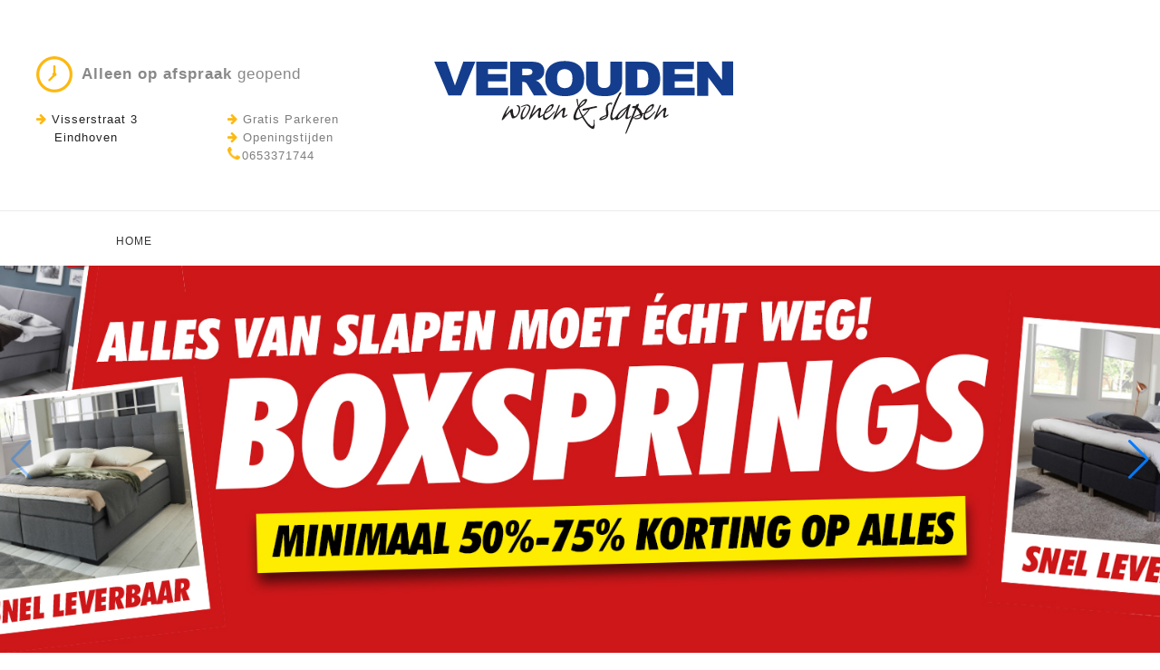

--- FILE ---
content_type: text/html; charset=UTF-8
request_url: https://veroudenwonen.nl/acuesthesia1317414.html
body_size: 5785
content:

<html>
	<head>	
		<meta charset="UTF-8">
		<title>Thuis in elke stijl! | Verouden Wonen &amp; Slapen</title>
		<meta name="viewport" content="width=device-width, user-scalable=no"/>
		<meta name="description" content="Bezoek onze totaal vernieuwde showroom in Eindhoven en laat u inspireren met de laatste trends op woongebied. Het inrichten van een thuis begint bij Verouden!">
		<meta name="keywords" content="">
		<meta name="author" content="Verouden Wonen &amp; Slapen">
		<meta name="robots" content="index, follow"/>
		<meta http-equiv="Content-Type" content="text/html; charset=UTF-8"/>
		<meta http-equiv="language" content="NL">
		<meta http-equiv="cache-control" content="no-cache"/>
		<meta http-equiv="pragma" content="no-cache"/>

		<base href="https://www.veroudenwonen.nl/"/> 
		<link rel="shortcut icon" type="image/x-icon" href="https://www.veroudenwonen.nl/assets/templates/verouden2016/favicon.ico"> 
		<!--<script src="/assets/templates/verouden2016/js/jquery.js" type="text/javascript"></script>
		<script src="/assets/templates/verouden2016/js/jslideshow.js" type="text/javascript"></script>-->
		<script src="https://www.veroudenwonen.nl/assets/templates/verouden2016/masonry/javascripts/libs/common.js"></script>
		<script src="https://www.veroudenwonen.nl/assets/templates/verouden2016/js/jquery-ui-1.8.18.custom.min.js" type="text/javascript"></script>
		<script src="https://www.veroudenwonen.nl/assets/templates/verouden2016/js/script.js" type="text/javascript"></script>
		<script src="https://www.veroudenwonen.nl/assets/templates/verouden2016/js/jquery.mousewheel.min.js" type="text/javascript"></script>
		<script src="https://www.veroudenwonen.nl/assets/templates/verouden2016/js/smooth-div.js" type="text/javascript"></script>
		<script src="https://www.veroudenwonen.nl/assets/templates/verouden2016/js/nieuwsslider.js" type="text/javascript"></script>
		<script src="https://www.veroudenwonen.nl/assets/templates/verouden2016/js/jquery.mmenu.all.min.js" type="text/javascript"></script>
		<script>
			$(document).ready(function(){
				$(".prodTab").click(function(){
					var newTab = $(this).attr("data-tab");
					$(".prodTab").removeClass("active");
					$(this).addClass("active");

					$(".prodTabContent").hide();
					$("#"+newTab).show();

					/*
					$(".prodTabContent").fadeOut(200, function(){
					$("#"+newTab).fadeIn(200);
					});
					*/
				});
				$(".thumb").click(function(){
					var nextImg = $(this).attr("data-img");
					var curImg = $("#prodImgBig").attr("src");

					if(nextImg!=curImg) {
						$("#prodImgBig").fadeOut(200, function(){
							$("#prodImgBig").attr("src",nextImg);
							$("#linkLightbox").attr("href",nextImg);
							$("#prodImgBig").fadeIn(200);
						});
					}
				});
				$("#filter").mmenu({
					"slidingSubmenus": false,
					"offCanvas": {
						"position": "left"
					}
				}, {
					// configuration
					clone: true
				});
			});
		</script>

		<!-- Facebook Pixel Code -->
		<script>
		!function(f,b,e,v,n,t,s)
		{if(f.fbq)return;n=f.fbq=function(){n.callMethod?
		n.callMethod.apply(n,arguments):n.queue.push(arguments)};
		if(!f._fbq)f._fbq=n;n.push=n;n.loaded=!0;n.version='2.0';
		n.queue=[];t=b.createElement(e);t.async=!0;
		t.src=v;s=b.getElementsByTagName(e)[0];
		s.parentNode.insertBefore(t,s)}(window, document,'script',
		'https://connect.facebook.net/en_US/fbevents.js');
		fbq('init', '2643614519191517');
		fbq('track', 'PageView');
		</script>
		<noscript><img height="1" width="1" style="display:none" src="https://www.facebook.com/tr?id=2643614519191517&amp;ev=PageView&amp;noscript=1"/></noscript>
		<!-- End Facebook Pixel Code -->
		<meta name="google-site-verification" content="nxX-lVAUh8IVMaNHORHE0Ck7DkBckfxatN6VMeGtsK8"/>
		<link href="https://fonts.googleapis.com/css?family=Reenie+Beanie" rel="stylesheet">
		
		<link href="/test/css/style.css" rel="stylesheet">
		<style type="text/css">
			#popup {
				display:none;
				position:absolute;
				margin:0 auto;
				height:1000px;
				top: 0;
				left:0;
				z-index:1000;
				width:100%;
				background-color:#ffffff;
				box-shadow: 0px 0px 50px 2px #000;
			}
			
		</style>
		
		<link rel="stylesheet" href="https://www.veroudenwonen.nl/assets/templates/verouden2016/masonry/fonts/webfonts.css">
		<link href="https://fonts.googleapis.com/css?family=Raleway:400,300,600%7CLato:400,300,100,700,900" rel="stylesheet" type="text/css">

		<!--<link rel="stylesheet" href="/assets/templates/verouden2016/masonry/css/ionicons.min.css">
		<link rel="stylesheet" href="/assets/templates/verouden2016/masonry/css/bootstrap.css">
		<link rel="stylesheet" href="/assets/templates/verouden2016/masonry/elements/css/elements.css">
		<link rel="stylesheet" href="/assets/templates/verouden2016/masonry/css/sinister.css">
		<link rel="stylesheet" href="/assets/templates/verouden2016/masonry/css/venobox.css">
		<link rel="stylesheet" href="/assets/templates/verouden2016/masonry/css/slimmenu.css">-->
		<link rel="stylesheet" href="https://www.veroudenwonen.nl/assets/templates/verouden2016/masonry/css/main.css">
		<!--<link rel="stylesheet" href="/assets/templates/verouden2016/masonry/css/main-bg.css">-->
		<link rel="stylesheet" href="https://www.veroudenwonen.nl/assets/templates/verouden2016/masonry/css/main-responsive.css">

		<link rel="stylesheet" type="text/css" href="https://www.veroudenwonen.nl/css.css" media="screen">
		<link href="https://fonts.googleapis.com/css?family=3+Sans:400,700,400italic,700italic" rel="stylesheet" type="text/css">
		<link href="https://fonts.googleapis.com/css?family=Source+Sans+Pro" rel="stylesheet" type="text/css">
		<link rel="stylesheet" href="https://maxcdn.bootstrapcdn.com/font-awesome/4.5.0/css/font-awesome.min.css">
		<link rel="stylesheet" href="https://www.veroudenwonen.nl/assets/templates/verouden2016/css/jquery.mmenu.all.css">

		<link href="/test/css/swiper-bundle.min.css" rel="stylesheet">
		<style>
		    .swiper {
				width: 100%;
				height: calc(100vh - 292px);
				margin-top: -5px;
				margin-bottom: 100px;
			}

			.swiper-slide {
				text-align: center;
				font-size: 18px;
				background: #fff;
				display: flex;
				justify-content: center;
				align-items: center;
			}

			.swiper-slide img {
				display: block;
				width: 100%;
				height: 100%;
				object-fit: cover;
			}
			
			#popup {
				position: fixed;
				z-index: 99999;
				left: 0;
				top: 0;
				bottom: 0;
				right: 0;
				background-color: rgba(0,0,0,0.6);
				font-family: Arial, Verdana, 'sans-serif';
				font-weight: 500;
			}
			#popup .inner {
				position: absolute;
				left: 50%;
				top: 35%;
				width: 80%;
				padding: 20px;
				-webkit-transform: translate(-50%,-50%);
						transform: translate(-50%,-50%);
				max-width: 540px;
				background-color: #ffff;
				color: #000;
			}
			#popup #closePopup {
				outline: none !important;
				resize: none;
				border-radius: 0;
				-webkit-appearance: none;
				-moz-appearance: none;
				-ms-appearance: none;
				appearance: none;
				box-shadow: none;
				position: absolute;
				top: -20px;
				right: -20px;
				z-index: 1;
				background-color: #f00;
				color: #fff;
				padding: 10px;
				line-height: 20px;
				text-align: center;
				border: 2px solid #000;
			}
			
			@media only screen and (max-width: 767px) {
				.swiper {
					display: none !important;
					height: 300px;
					margin-top: 0;
					margin-bottom: 50px;
				}
				/*.swiper-slide img {
					object-fit: contain;
				}*/
			}
		</style>
	</head>
	<body class="homepage">
		<!-- Preloader 
		<div id="preloader">
		<div id="status"></div>
		</div>

		<!-- let's call the following div as the POPUP FRAME -->
		<!-- end : preloader -->
		<!-- Google Tag Manager -->
		<noscript><iframe src="https://www.googletagmanager.com/ns.html?id=GTM-TJ85VR" height="0" width="0" style="display:none;visibility:hidden"></iframe></noscript>
		<script>(function(w,d,s,l,i){w[l]=w[l]||[];w[l].push({'gtm.start':
		new Date().getTime(),event:'gtm.js'});var f=d.getElementsByTagName(s)[0],
		j=d.createElement(s),dl=l!='dataLayer'?'&l='+l:'';j.async=true;j.src=
		'https://www.googletagmanager.com/gtm.js?id='+i+dl;f.parentNode.insertBefore(j,f);
		})(window,document,'script','dataLayer','GTM-TJ85VR');</script>
		<!-- End Google Tag Manager -->
		<style>
			#zoeken .searchBox {
				bottom: 120px !important;
			}
			.kiyoh {
				float:right;
			}
			@media screen and (max-width: 1040px) {
				.kiyoh {
					display: none;
				}
			}
		</style>
		<div id="popup" style="display: none;">
			<!-- Add your popup content here -->
			<div class="inner">
				<p>
					<b>Verouden Wonen stopt! </b><br>
                    Het is bijna zover: we gaan definitief sluiten<BR>
					Na jaren lang bezig te zijn geweest met de vergunningsaanvraag van het project Gildekwartier is het nu definitief dat onze ‘outlet’ winkel leeg moet en geheel gesloopt zal gaan worden en plaats maakt voor 182 nieuwbouw appartementen! 
					<BR><BR>We geven nu 🔥‘30% ‘🔥extra kassa korting op alle reeds afgeprijsde showroommodellen, beurs en Fabriekspartijen.

                    <br><br>
                    <br>
                    Alleen op afspraak geopend!
				</p>
				<button id="closePopup">Sluiten</button>
			</div>
		</div>
		<div id="header">
			<header>
				<div id="headerContainer">
					<div id="littleMenu">
						<div id="littleMenuToday">
							<div id="littleMenuTodayIcon">
								<img alt="logo verouden wonen &amp; slapen" src="https://www.veroudenwonen.nl/assets/templates/verouden2016/images/time.png">
							</div>
							<div id="littleMenuTodayText">
								<div class="openingsboodschap"><span class="bold">Alleen op afspraak</span> geopend </div>
							</div>
						</div>
						<div id="littleMenuLinks">
							<ul>
								<li><i style="color:#fdb913;" class="fa fa-arrow-right"></i> Visserstraat 3<BR>&nbsp;&nbsp;&nbsp;&nbsp;Eindhoven</a></li>
								<li style="display:none;"><a href="blog"><i style="color:#fdb913;" class="fa fa-arrow-right"></i> Lees onze blog</a></li>
							</ul>
							<ul style="vertical-align: top;">
								<li><a href="#honderd"><i style="color:#fdb913;" class="fa fa-arrow-right"></i> Gratis Parkeren</a></li>
								<li><a href="#honderd"><i style="color:#fdb913;" class="fa fa-arrow-right"></i> Openingstijden</a></li>
								<li style="color: #7d7d7d;"><a href="tel:0653371744"><img src="https://www.veroudenwonen.nl/assets/images/phone.png" style="width: 14px; height: 14px; float: left; margin-right: 2px;">0653371744</a></li>
							</ul>
						</div>
					</div>
					<div id="logo">
						<a title="verouden wonen &amp; slapen" href="https://www.veroudenwonen.nl/">
							<img alt="logo verouden wonen &amp; slapen" src="https://www.veroudenwonen.nl/assets/templates/verouden2016/images/logo.png">
						</a>
					</div>
				</div>
				<div id="nav">
					<div id="navContainer">
						<nav>
							<div id="menuMobileButton">
								<p>Menu</p>
							</div>
							<ul id="menuMobile">
								<li><a href="https://www.veroudenwonen.nl/">Home</a></li>
							</ul>
							<ul id="menuDesktop" class="menuBox">
								<li><a href="https://www.veroudenwonen.nl/home">Home</a></li>
								<li style=display:none;><a href="https://www.veroudenwonen.nl/contact">Contact</a></li>
							</ul>
							<div id="fti"></div>
						</nav>
						<div class="megamenu-container"></div>
					</div>
				</div>
			</header>
		</div>
		<!-- IMG -->
		<div id="content">
			<div class="swiper mySwiper">
				<div class="swiper-wrapper">
				<div class='swiper-slide bnr_1'>
							<img src='/test/banner/homepage-boxsprings.jpg' alt='Slide 1' />
						</div><div class='swiper-slide bnr_2'>
							<img src='/test/banner/verouden-homepage-opruiming50-75.jpg2.jpg' alt='Slide 2' />
						</div><div class='swiper-slide bnr_3'>
							<img src='/test/banner/verouden-homepage-opruiming50-75-nieuw20202.jpg' alt='Slide 3' />
						</div><div class='swiper-slide bnr_4'>
							<img src='/test/banner/verouden-homepage-opruiming50-75-nieuw2020.jpg' alt='Slide 4' />
						</div><div class='swiper-slide bnr_5'>
							<img src='/test/banner/verouden-homepage-opruiming50-75.jpg' alt='Slide 5' />
						</div><div class='swiper-slide bnr_6'>
							<img src='/test/banner/Opheffingsuitverkoop---HOMEPAGE.jpg' alt='Slide 6' />
						</div><div class='swiper-slide bnr_7'>
							<img src='/test/banner/homepage-boxsprings-fabrieksverkoop.jpg' alt='Slide 7' />
						</div>				</div>
				<div class="swiper-button-next"></div>
				<div class="swiper-button-prev"></div>
			</div>
			<div id="contentContainer">
				<style>
                    .floated::before,
                    .floated::after {
                        display: table;
                        content: '';
                    }
                    .floated::after {
                        clear: both;
                    }
                    .floated.grid._4cls {
                        columns: 4 100px;
                    }
				    .floated.grid._10px {
                        grid-gap: 10px;
                    }
                    .floated.grid._10px figure {
                        margin: 0;
                        padding: 0 0 10px 0;
                    }
                    .floated.grid figure {
                        width: 100%;
                    }
				</style>
				
				<!-- <section id="works-container" class="works-container  works-masonry-container clearfix white-bg works-thumbnails-view"> -->
				<div id="page_wrap" class="wall">
					<!-- - - - - - - - - - - - - - Isotope Container - - - - - - - - - - - - - - - - -->
					<div class="floated grid _4cls _10px">
						<figure>
                                <img class='item_image type_1' style='width:100%;height:auto;' src='/test/photo/website-blokje-verouden-weg=pech.jpg' />
							</figure><figure>
                                <img class='item_image type_2' style='width:100%;height:auto;' src='/test/photo/bospring-carlton.jpg' />
							</figure><figure>
                                <img class='item_image type_3' style='width:100%;height:auto;' src='/test/photo/Opruiming-winkel-gevuld-post-boxsprings.jpg' />
							</figure><figure>
                                <img class='item_image type_4' style='width:100%;height:auto;' src='/test/photo/opheffing-stoelen.jpg' />
							</figure><figure>
                                <img class='item_image type_5' style='width:100%;height:auto;' src='/test/photo/opheffing-hoekbanken.jpg' />
							</figure><figure>
                                <img class='item_image type_6' style='width:100%;height:auto;' src='/test/photo/opheffing-fauteuils.jpg' />
							</figure><figure>
                                <img class='item_image type_7' style='width:100%;height:auto;' src='/test/photo/1.jpg' />
							</figure><figure>
                                <img class='item_image type_8' style='width:100%;height:auto;' src='/test/photo/aanhanger.jpg' />
							</figure><figure>
                                <img class='item_image type_9' style='width:100%;height:auto;' src='/test/photo/Verouden - Poster Boxspring 2025.jpg' />
							</figure><figure>
                                <img class='item_image type_10' style='width:100%;height:auto;' src='/test/photo/opheffing-bedden.jpg' />
							</figure><figure>
                                <img class='item_image type_11' style='width:100%;height:auto;' src='/test/photo/Verouden---Instagram-vierkant-2021-Fauteuilsvanaf299.jpg' />
							</figure><figure>
                                <img class='item_image type_12' style='width:100%;height:auto;' src='/test/photo/fabriekspartij.jpg' />
							</figure><figure>
                                <img class='item_image type_13' style='width:100%;height:auto;' src='/test/photo/Verouden---Instagram-vierkant-2021-Fauteuilsvanaf299-2.jpg' />
							</figure>					</div>
				<!-- - - - - - - - - - - - - - End of Isotope Container - - - - - - - - - - - - - - - - -->
				</div>
				<!-- </section> -->	
				<div class="honderd" id="honderd"></div>
			</div>
			<style>
			    .blocks {position: relative;font-size:0;line-height:0;text-align:center;}
			    .blocks .inner {display:inline-block;width:calc(100% - 20px);max-width:300px;margin:10px;vertical-align:top;}
			</style>
			<div class="mrgBottomBig mrgTopBig blocks">
				<div class="inner">
					<div class="mrgLeft mrgRight imgWidthMax">
						<img src="https://www.veroudenwonen.nl/assets/templates/verouden2016/images/winkel.jpg" />
					</div>
					<div class="padding15">
						<h4 class="mrgNone">Winkel</h4>
						<p class="mrgNone">Visserstraat 3, Eindhoven</p>
					</div>
				</div>
				<div class="inner">
					<div class="mrgLeft mrgRight imgWidthMax">
						<img src="https://www.veroudenwonen.nl/images/home/klantenservice.jpg"/>
					</div>
					<div class="padding15">
						<h4 class="mrgNone">Klanten-service</h4>
						<p class="mrgNone"><a href='mailto:service@veroudenwonen.nl'>service@veroudenwonen.nl</a></p>
					</div>
				</div>
				<div class="inner">
					<div class="mrgLeft mrgRight imgWidthMax">
						<img src="https://www.veroudenwonen.nl/assets/templates/verouden2016/images/parkeren.jpg"/>
					</div>
					<div class="padding15">
						<h4 class="mrgNone">Gratis parkeren</h4>
						<p class="mrgNone">Makkelijk bereikbaar &amp; gratis!</p>
					</div>
				</div>
				<div class="inner">
					<div class="mrgLeft mrgRight imgWidthMax">
						<img src="https://www.veroudenwonen.nl/assets/templates/verouden2016/images/winkel.jpg"/>
					</div>
					<div class="padding15">
						<h4 class="mrgNone">Openings-tijden</h4>
						<p class="mrgNone">
						     Alleen op afspraak
						</p>
					</div>
				</div>
				<div class="inner">
					<div class="mrgLeft mrgRight imgWidthMax">
						<img src="https://www.veroudenwonen.nl/assets/templates/verouden2016/images/aanhangwagen.jpg"/>
					</div>
									</div>
				<div class="clear"></div>
			</div>
		</div>
		<style>
			.	 {
				width: 21% !important;
			}

			#footerContainer > div:nth-child(2) > blockquote { 
				-webkit-margin-start: 10px;
				-webkit-margin-end: 10px;
			}

			#footerContainer > div:nth-child(2) > blockquote > div > span p {
				line-height: 8px;
				font-size: 14px;
			}

			#footerContainer > div:nth-child(2) > blockquote > span > i:nth-child(1) {
				color: #f8c541;
				font-size: 22px;
			}
			#footerContainer > div:nth-child(2) > blockquote > span > i:nth-child(2) {
				color: #f8c541;
				font-size: 22px;
			}	
			#footerContainer > div:nth-child(2) > blockquote > span > i:nth-child(3) {
				color: #f8c541;
				font-size: 22px;
			}	
			#footerContainer > div:nth-child(2) > blockquote > span > i:nth-child(4) {
				color: #f8c541;
				font-size: 22px;
			}
			#footerContainer > div:nth-child(2) > blockquote > span > i:nth-child(5) {
				font-size: 22px;
				color: #727272;
			}
			.kiyoh-container {
				width: 21%; 
				min-height: 250px; 
				background: #fff; 
				padding: 20px;
				border-radius: 5px;
				margin: 20px 0 10px 0; 
				float: right; 
				box-sizing: border-box;
			}
			@media only screen and (max-width: 767px) {
				.kiyoh-container {
					width: 94%;
					background: #fff;
					margin: 20px 2% 0 2%; 
					float: left;
				}
			}
		</style>
				<div style="display:none">webdesign by <a href="https://www.robiz.nl/portfolio/webdesign-eindhoven" alt="Webdesign &amp; Webhosting" title="Webdesign Eindhoven">Robiz.nl Webdesign &amp; Webhosting Eindhoven</a></div>

		<!--<script src="/assets/templates/verouden2016/masonry/javascripts/libs/common.js"></script>-->
		<script src="https://www.veroudenwonen.nl/assets/templates/verouden2016/masonry/elements/js/elements.js"></script>
		<script src="https://www.veroudenwonen.nl/assets/templates/verouden2016/masonry/javascripts/custom/main.js"></script>
		<script src="js/jquery-2.1.3.min.js"></script>
		<script src="plugins/isotope.pkgd.min.js"></script>
		<script src="plugins/jquery.mousewheel.min.js"></script>
		<script src="plugins/svg/snap.svg-min.js"></script>
		<script src="plugins/svg/svgicons-config.js"></script>
		<script src="plugins/svg/svgicons.js"></script>
		<script src="plugins/fancybox/jquery.fancybox.pack.js"></script>
		<script src="plugins/fancybox/helpers/jquery.fancybox-thumbs.js"></script>
		<script src="plugins/fancybox/helpers/jquery.fancybox-buttons.js"></script>
		<script src="plugins/fancybox/helpers/jquery.fancybox-media.js"></script>
		
		<script src="/test/js/swiper-bundle.min.js"></script>
		<!-- Initialize Swiper -->
		<script>
			var swiper = new Swiper(".mySwiper", {
				navigation: {
					nextEl: ".swiper-button-next",
					prevEl: ".swiper-button-prev",
				}
			});
			document.addEventListener("DOMContentLoaded", function() {
				var popup = document.getElementById("popup");
				var closeButton = document.getElementById("closePopup");

				// Check if the cookie exists and show the popup accordingly
				var popupCookie = getCookie("popupClosed");
				if (!popupCookie) {
			//		popup.style.display = "block";
				}

				closeButton.addEventListener("click", function() {
					// Set a cookie to indicate that the popup was closed
					var date = new Date();
					date.setTime(date.getTime() + 1 * 24 * 60 * 60 * 1000); // 1 day in milliseconds
					document.cookie = "popupClosed=true; expires=" + date.toUTCString() + "; path=/";
					
					// Hide the popup
					popup.style.display = "none";
				});

				function getCookie(name) {
					var value = "; " + document.cookie;
					var parts = value.split("; " + name + "=");
					if (parts.length === 2) return parts.pop().split(";").shift();
				}
			});
		</script>
	</body>
</html>

--- FILE ---
content_type: text/css
request_url: https://www.veroudenwonen.nl/test/css/style.css
body_size: 18837
content:
/* 
-----------------------------------------------------
	Stylesheet Guide
-----------------------------------------------------
	
	1. Default stylesheets
		1.1 Color Schemes
			1.1.1. Pink
			1.1.2. Green
			1.1.3. Orange
			1.1.4. Yellow
	2. General classes
	3. Header
		3.1. Page actions
		3.2. Main navigation
			3.2.1. Vertical
			3.2.2. Horizontal
	4. Basic Elements
		4.1. Typography
		4.2. Dividers
		4.3. Tooltips
		4.4. Lists
		4.5. Buttons
		4.6. Tables
		4.7. Forms
	5. Widgets and Shortcodes
		5.1. Tabs and Tour Sections
		5.2. Accordion and Toggles
		5.3. Alert Boxes
		5.4. Progress Bars
		5.5. Team Members
		5.6. Counters
		5.7. Icon Boxes
		5.8. Before/After
		5.9. Pricing Tables
		5.10. Countdown
	6. Carousels
	7. Sliders
	8. Lightboxes
	9. Sidebar
		9.1. Widgets
			9.1.1. Popular Posts
			9.1.2. Text Widget
			9.1.3. Calendar
			9.1.4. Flickr, Dribbble, Instagram
			9.1.5. Tag Cloud
	10. Isotope
	11. Main
	12. Pages
	13. Portfolio & Gallery
		13.1. Portfolio Single item
		13.2. Related Portfolio Projects
		13.3. Gallery Albums
		13.4. Gallery Flow
		13.5. Protected Gallery
		13.6. Gallery wall items
	14. Blog
	15. Shop
	16. Animations
	17. Footer
	19. Media Queries
	20. Retina Ready

*/

@import "reset.css";
@import "fontello.css";

/* ------------------------------------------------

		1. Default stylesheets

------------------------------------------------ */

	/*html{
		overflow-x: hidden;
	}*/

	body {
		font: 400 16px/24px 'Open Sans', sans-serif;
		color: #181818;
		/*position: relative;
		left: 0;
		-webkit-transition: all .4s ease;
				transition: all .4s ease;*/
	}
	html, body {
		overflow-x: clip;
	}

	.menu_opened{
		left: -150px;
	}

	::selection{
		background: #cdcdcd;
	}

	::-moz-selection{
		background: #cdcdcd;
	}

	::-webkit-scrollbar{
		background: #cdcdcd;	
		width: 10px;
	}

	::-webkit-scrollbar-thumb{
		background: #181818;
	}

	::-webkit-input-placeholder{
		color:#505050;

		-webkit-transition: text-indent .5s ease, color .5s ease;
				transition: text-indent .5s ease, color .5s ease;
	}

	input::-moz-placeholder{
		color:#505050;
		opacity:1;
	}

	textarea::-moz-placeholder{
		color: #505050;
		opacity: 1;
	}

	::ms-input-placeholder{
		color:#505050;
	}

	[placeholder]:focus::-webkit-input-placeholder{
		text-indent:10em;
		color:transparent;
	}

	a{
		position: relative;
		color: #0097ad;
		-webkit-transition: color .7s ease, border-color .7s ease, background-color .7s ease;
				transition: color .7s ease, border-color .7s ease, background-color .7s ease;
	}

	a:focus,
	a:hover{
		color:#0097ad;
		text-decoration: underline;

		-webkit-transition: color .1s ease, border-color .1s ease, background-color .1s ease;
				transition: color .1s ease, border-color .1s ease, background-color .1s ease;
	}

	/* --------------------------------------------
			1.1. Color Schemes
	-------------------------------------------- */

		/* --------------------------------------------
				1.1.1. Pink
		-------------------------------------------- */

			.kc_pink a,
			.kc_pink .btn.blue,
			.kc_pink .detailed,
			.kc_pink .pt_price,
			.kc_pink .navigation li:hover > a::after,
			.kc_pink .navigation .active > a::after,
			.kc_pink .navigation .has_submenu.current > a::after,
			.kc_pink .navigation li:hover > a,
			.kc_pink .navigation .active > a,
			.kc_pink .navigation .current > a,
			.kc_pink #filter > li:hover,
			.kc_pink #filter > li.active,
			.kc_pink .entries_widget .entry_title a,
			.kc_pink .team_member .social_links > li > a:hover{
				color: #ec4863;
			}

			.kc_pink .cookie_control,
			.kc_pink .old_ie_message,
			.kc_pink .btn.blue::before,
			.kc_pink .progress_bar > span,
			.kc_pink .top_label_blue,
			.kc_pink .j_calendar .active,
			.kc_pink .ui-slider-range{
				background-color: #ec4863;
			}

			.kc_pink .btn.blue,
			.kc_pink hr.blue,
			.kc_pink .pricing_table.label,
			.kc_pink blockquote:not(.testimonial){
				border-color: #ec4863;
			}

			.kc_pink .top_label_blue::before{
				border-left-color: #ec4863;
			}

			.kc_pink #loader{
				border-top-color: #ec4863;
			}

		/* --------------------------------------------
				1.1.2. Green
		-------------------------------------------- */

			.kc_green a,
			.kc_green .btn.blue,
			.kc_green .detailed,
			.kc_green .pt_price,
			.kc_green .navigation li:hover > a::after,
			.kc_green .navigation .active > a::after,
			.kc_green .navigation .has_submenu.current > a::after,
			.kc_green .navigation li:hover > a,
			.kc_green .navigation .active > a,
			.kc_green .navigation .current > a,
			.kc_green #filter > li:hover,
			.kc_green #filter > li.active,
			.kc_green .entries_widget .entry_title a,
			.kc_green .team_member .social_links > li > a:hover{
				color: #98bf04;
			}

			.kc_green .cookie_control,
			.kc_green .old_ie_message,
			.kc_green .btn.blue::before,
			.kc_green .progress_bar > span,
			.kc_green .top_label_blue,
			.kc_green .j_calendar .active,
			.kc_green .ui-slider-range{
				background-color: #98bf04;
			}

			.kc_green .btn.blue,
			.kc_green hr.blue,
			.kc_green .pricing_table.label,
			.kc_green blockquote:not(.testimonial){
				border-color: #98bf04;
			}

			.kc_green .top_label_blue::before{
				border-left-color: #98bf04;
			}

			.kc_green #loader{
				border-top-color: #98bf04;
			}

		/* --------------------------------------------
				1.1.3. Orange
		-------------------------------------------- */

			.kc_orange a,
			.kc_orange .btn.blue,
			.kc_orange .detailed,
			.kc_orange .pt_price,
			.kc_orange .navigation li:hover > a::after,
			.kc_orange .navigation .active > a::after,
			.kc_orange .navigation .has_submenu.current > a::after,
			.kc_orange .navigation li:hover > a,
			.kc_orange .navigation .active > a,
			.kc_orange .navigation .current > a,
			.kc_orange #filter > li:hover,
			.kc_orange #filter > li.active,
			.kc_orange .entries_widget .entry_title a,
			.kc_orange .team_member .social_links > li > a:hover{
				color: #f0622e;
			}

			.kc_orange .cookie_control,
			.kc_orange .old_ie_message,
			.kc_orange .btn.blue::before,
			.kc_orange .progress_bar > span,
			.kc_orange .top_label_blue,
			.kc_orange .j_calendar .active,
			.kc_orange .ui-slider-range{
				background-color: #f0622e;
			}

			.kc_orange .btn.blue,
			.kc_orange hr.blue,
			.kc_orange .pricing_table.label,
			.kc_orange blockquote:not(.testimonial){
				border-color: #f0622e;
			}

			.kc_orange .top_label_blue::before{
				border-left-color: #f0622e;
			}

			.kc_orange #loader{
				border-top-color: #f0622e;
			}

		/* --------------------------------------------
				1.1.4. Yellow
		-------------------------------------------- */

			.kc_yellow a,
			.kc_yellow .btn.blue,
			.kc_yellow .detailed,
			.kc_yellow .pt_price,
			.kc_yellow .navigation li:hover > a::after,
			.kc_yellow .navigation .active > a::after,
			.kc_yellow .navigation .has_submenu.current > a::after,
			.kc_yellow .navigation li:hover > a,
			.kc_yellow .navigation .active > a,
			.kc_yellow .navigation .current > a,
			.kc_yellow #filter > li:hover,
			.kc_yellow #filter > li.active,
			.kc_yellow .entries_widget .entry_title a,
			.kc_yellow .team_member .social_links > li > a:hover{
				color: #ffb700;
			}

			.kc_yellow .cookie_control,
			.kc_yellow .old_ie_message,
			.kc_yellow .btn.blue::before,
			.kc_yellow .progress_bar > span,
			.kc_yellow .top_label_blue,
			.kc_yellow .j_calendar .active,
			.kc_yellow .ui-slider-range{
				background-color: #ffb700;
			}

			.kc_yellow .btn.blue,
			.kc_yellow hr.blue,
			.kc_yellow .pricing_table.label,
			.kc_yellow blockquote:not(.testimonial){
				border-color: #ffb700;
			}

			.kc_yellow .top_label_blue::before{
				border-left-color: #ffb700;
			}

			.kc_yellow #loader{
				border-top-color: #ffb700;
			}

/* ------------------------------------------------

		2. General Classes

------------------------------------------------ */

	.align_left{
		text-align: left;
	}

	.align_right{
		text-align: right;
	}

	.align_center{
		text-align: center;
	}

	.alignleft{
		float: left;
	}

	.alignright{
		float: right;
	}

	img.alignleft{
		margin-right: 20px;
		margin-bottom: 5px;
	}

	img.alignright{
		margin-left: 20px;
		margin-bottom: 5px;
	}

	img.aligncenter,
	.iframe_wrap.aligncenter{
		margin-bottom: 13px;
	}

	img[class*="align"] + p{
		padding-top: 4px;
	}

	blockquote[class*="align"]{
		width: 450px;
	}

	blockquote.alignright{
		margin-left: 20px;
	}

	blockquote.alignleft{
		margin-right: 20px;
	}

	.page_title{
		margin-bottom: 39px;
	}

	.section_offset:not(:last-child){
		margin-bottom: 40px;
	}

	.detailed{
		color: #0097ad;
	}

	.j_hide{
		display: none;
	}

	#page_wrap{
		padding: 156px 0 100px;
		overflow: hidden;
	}

	.extended_wrap + #page_wrap{
		padding: 56px 0 100px;
	}

	#page_wrap.wall{
		/*padding: 66px 0 100px;*/
		padding: 10px 0 100px;
	}

	#page_wrap.ribbon{
		padding-top: 109px;
	}

	#page_wrap.ribbon{
		padding-bottom: 19px !important;
	}

	#page_wrap.flow{
		padding-top: 0px !important;
		padding-bottom: 0px !important;
	}
	
	#page_wrap.fullscreen{
		padding: 0;
	}

	.template_container{
		padding-left: 30px;
		padding-right: 30px;
	}

	.iframe_wrap{
		position: relative;
		height: 0px;
		padding-bottom: 58%;
	}

	.iframe_wrap > iframe{
		position: absolute;
		top: 0;
		left: 0;
		width: 100%;
		height: 100%;
	}

	iframe[src*="soundcloud.com/player"]{
		width: 100%;
	}

	.on_the_sides{
		width: 100%;
		display: table;
		table-layout: fixed;
	}

	.on_the_sides > *{
		display: table-cell;
		vertical-align: middle;
	}

	.on_the_sides > .right_side:last-child{
		text-align: right;
	}

	.on_the_sides > .right_side:last-child *{
		text-align: left;
	}

	.on_the_sides [class*="_side"] > *{
		display: inline-block;
	}

	.xy_centered::after{
		content: "";
		display: inline-block;
		vertical-align: middle;
		height: 90%;
	}

	.xy_centered > *{
		display: inline-block;
		vertical-align: middle;
	}

	.page_loader{
		position: fixed;
		top: 0;
		left: 0;
		width: 100%;
		height: 100%;
		background: #181818;
		z-index: 1005;
	}

	#loader{
	    display: block;
	    position: relative;
	    left: 50%;
	    top: 50%;
	    width: 76px;
	    height: 76px;
	    margin: -38px 0 0 -38px;
	    border-radius: 50%;
	    border: 3px solid transparent;
	    border-top-color: #0097ad;

	    -webkit-animation: spin 2s linear infinite; /* Chrome, Opera 15+, Safari 5+ */
	    		animation: spin 2s linear infinite; /* Chrome, Firefox 16+, IE 10+, Opera */
	}

    #loader::before{
        content: "";
        position: absolute;
        top: 3px;
        left: 3px;
        right: 3px;
        bottom: 3px;
        border-radius: 50%;
        border: 3px solid transparent;
        border-top-color: inherit;

        -webkit-animation: spin 3s linear infinite; /* Chrome, Opera 15+, Safari 5+ */
        		animation: spin 3s linear infinite; /* Chrome, Firefox 16+, IE 10+, Opera */
    }

    #loader::after{
        content: "";
        position: absolute;
        top: 9px;
        left: 9px;
        right: 9px;
        bottom: 9px;
        border-radius: 50%;
        border: 3px solid transparent;
        border-top-color: inherit;

        -webkit-animation: spin 1.5s linear infinite; /* Chrome, Opera 15+, Safari 5+ */
        		animation: spin 1.5s linear infinite; /* Chrome, Firefox 16+, IE 10+, Opera */
    }

	/* selectors, which can be removed in the final product */

	.table_example_offset{
		margin-bottom: 30px;
	}

	.buttons_example_row{
		overflow: hidden;
	}

	.buttons_example_row > .btn{
		float: left;
	}

	.buttons_example_row:not(:last-child) > .btn{
		margin-bottom: 10px;
	}

	.buttons_example_row > .btn:not(:last-child){
		margin-right: 10px;
	}

	.counters{ 
		padding-top: 32px;
	}


		/* --------------------------------------------
			3.2.2 Horizontal
		-------------------------------------------- */

			.hm_wrap{
				display: inline-block;
				vertical-align: middle;
				margin: 7px 0 0 80px;
				padding-right: 250px;
				opacity: 0;
				visibility: hidden;
				/*position: absolute;*/
				top: 0px;

				-webkit-transition: -webkit-transform .4s ease, opacity .4s ease, visibility .4s ease;
						transition: 		transform .4s ease, opacity .4s ease, visibility .4s ease;

				-webkit-transform: translateY(-80%);
					-ms-transform: translateY(-80%);
						transform: translateY(-80%);
			}

			.hm_wrap.opened{
				opacity: 1;
				visibility: visible;

				-webkit-transform: translateY(0%);
					-ms-transform: translateY(0%);
						transform: translateY(0%);
			}

			.hm_wrap .navigation::after{
				content: "";
				display: block;
				clear: both;
			}

			.hm_wrap .navigation > li{
				float: left;
			}

			.hm_wrap .navigation > li:not(:last-child){
				margin-right: 25px;
			}

			.hm_wrap .submenu{
				font-size: 14px;
				white-space: nowrap;
				padding: 23px 30px;
				position: absolute;
				top: 100%;
				left: -30px;
				margin-top: 22px;
				background: #181818;
				opacity: 0;
				visibility: hidden;

				-webkit-animation: zoomOutUp .7s ease;
						animation: zoomOutUp .7s ease;

				-webkit-transition: opacity .7s ease, visibility .7s ease .7s;
						transition: opacity .7s ease, visibility .7s ease .7s;
			}

			.hm_wrap .active > .submenu,
			.md_no-touch .hm_wrap .has_submenu:hover > .submenu{
				opacity: 1;
				visibility: visible;

				-webkit-animation: zoomInDown .7s ease;
						animation: zoomInDown .7s ease;

				-webkit-transition: opacity .7s ease, visibility .7s ease;
						transition: opacity .7s ease, visibility .7s ease;	
			}

			.hm_wrap .submenu .submenu{
				top: -23px;
				left: 100%;
				margin: 0 0 0 20px;

				-webkit-animation-name: zoomOutLeft;
						animation-name: zoomOutLeft;
			}

			.hm_wrap .submenu .active > .submenu,
			.md_no-touch .hm_wrap .submenu .has_submenu:hover > .submenu{
				-webkit-animation-name: zoomInLeft;
						animation-name: zoomInLeft;
			}

			.md_no-touch .hm_wrap .navigation > .has_submenu > .submenu::after,
			.md_no-touch .hm_wrap .submenu .has_submenu > .submenu::after{
				content:"";
				display: block;
				position: absolute;
				width: 100%;
				bottom: 100%;
				height: 22px;
				left: 0;
			}

			.md_no-touch .hm_wrap .submenu .has_submenu > .submenu::after{
				top: 0;
				bottom: auto;
				left: auto;
				right: 100%;
				width: 20px;
				height: 100%;
			}

			.hm_wrap .submenu > li:not(:last-child){
				margin-bottom: 6px;
			}

			.hm_wrap .submenu .has_submenu > a::after{
				content: "\e87a";
			}

			.hm_wrap .submenu .has_submenu.current > a::after,
			.hm_wrap .submenu .active > a::after{
				content: "\e879";
			}

/* ------------------------------------------------

		4. Basic Elements

------------------------------------------------ */

	/* --------------------------------------------
			4.1 Typography
	-------------------------------------------- */

		h1, h2, h3, h4, h5, h6{
			font-weight: 700;
			margin-bottom: 20px;
		}

		h1{
			font-size: 48px;
			line-height: 52px;
			margin-bottom: 24px;
		}

		h2{
			font-size: 36px;
			line-height: 42px;
			margin-bottom: 20px;
		}

		h3{
			font-size: 30px;
			line-height: 36px;
		}

		h4{
			font-size: 24px;
			line-height: 30px;
		}

		h5{
			font-size: 18px;
			line-height: 24px;
		}

		h6{
			font-size: 16px;
			line-height: 22px;
		}

		p:not(:last-child){
			margin-bottom: 18px;
		}

		mark{
			display: inline-block;
			padding:0 3px;
			background: #cdcdcd;
		}

		small{
			font-size: 13px;
		}

		blockquote:not(.testimonial){
			background: #f8f8f8;
			border: 2px solid #0097ad;
			padding: 15px 30px 17px 18px;
			font-weight: 700;
		}

		blockquote > p:first-of-type::before{
			content: open-quote;
		}

		blockquote > p:last-of-type::after{
			content: close-quote;
		}

		blockquote > p{
			margin-bottom: 18px !important;
		}

		blockquote .author{
			font-weight: 400;
			font-style: normal;
		}

		.testimonial{
			font-style: italic;
		}

		.testimonial .author{
			font-size: 14px;
		}

		blockquote img[class*="align"] + p{
			padding-top: 0px;
		}

		.line_through{
			text-decoration: line-through;
		}

		.underlined{
			text-decoration: underline;
		}

		.bold{
			font-weight: 700;
		}

		.italicized{
			font-style: italic;
		}

		.dropcap::first-letter{
			float: left;
			font-size: 48px;
			font-weight: 700;
			margin: 11px 8px 0 0;
		}

	/* --------------------------------------------
			4.2 Dividers
	-------------------------------------------- */

		hr{
			margin: 0 0 14px;
			border-width: 2px;
		}

		hr.thin{
			border-width: 1px;
		}

		hr.grey{
			border-color: #eee;
		}

		hr.black{
			border-color: #181818;
		}

		hr.blue{
			border-color: #0097ad;
		}

	/* --------------------------------------------
			4.3 Tooltips
	-------------------------------------------- */

		.tooltip_container{
			display: inline-block;
			position: relative;
		}

		.tooltip{
			display: block;
			font-size: 13px;
			color: #181818;
			white-space: nowrap;
			padding: 0 10px;
			position: absolute;
			background: #f8f8f8;
			border: 1px solid #181818;
			visibility: hidden;
			opacity: 0;

			-webkit-transition: -webkit-transform .3s cubic-bezier(.2, 3, 1, 1), visibility .3s ease-out, opacity .3s ease-out;
					transition: 		transform .3s cubic-bezier(.2, 3, 1, 1), visibility .3s ease-out, opacity .3s ease-out;
		}

		.tooltip::after{
			content: "";
			display: block;
			width: 0;
			height: 0;
			position: absolute;
			border-style: solid;
			border-color: transparent;
		}

		.tooltip.top{
			bottom: 100%;
			left: 50%;
			margin-bottom: 7px;

			-webkit-transform: translate(-50%, -10px);
				-ms-transform: translate(-50%, -10px);
					transform: translate(-50%, -10px);
		}

		.tooltip.top::after{
			top: 100%;
			left: 50%;
			margin-left: -4px;
			border-width: 0 0 9px 11px;
			border-left-color: #181818;
		}

		.tooltip.right{
			left: 100%;
			margin-left: 12px;
			top: 50%;

			-webkit-transform: translate(10px, -50%);
				-ms-transform: translate(10px, -50%);
					transform: translate(10px, -50%);
		}

		.tooltip.right::after{
			right: 100%;
			top: 50%;
			margin-top: -6px;
			border-width: 0 0 11px 9px;
			border-bottom-color: #181818;
		}

		.tooltip.left{
			right: 100%;
			margin-right: 12px;
			top: 50%;

			-webkit-transform: translate(-10px, -50%);
				-ms-transform: translate(-10px, -50%);
					transform: translate(-10px, -50%);
		}

		.tooltip.left::after{
			left: 100%;
			top: 50%;
			margin-top: -6px;
			border-width: 0 9px 11px 0;
			border-bottom-color: #181818;
		}

		.tooltip.bottom{
			top: 100%;
			margin-top: 7px;
			left: 50%;

			-webkit-transform: translate(-50%, 10px);
				-ms-transform: translate(-50%, 10px);
					transform: translate(-50%, 10px);
		}

		.tooltip.bottom::after{
			bottom: 100%;
			left: 50%;
			margin-left: -4px;
			border-width: 9px 0 0 11px;
			border-left-color: #181818;
		}

		.tooltip_container:hover .tooltip{
			visibility: visible;
			opacity: 1;
		}

		.tooltip_container:hover .tooltip.top,
		.tooltip_container:hover .tooltip.bottom{
			-webkit-transform: translate(-50%, 0px);
				-ms-transform: translate(-50%, 0px);
					transform: translate(-50%, 0px);
		}

		.tooltip_container:hover .tooltip.right,
		.tooltip_container:hover .tooltip.left{
			-webkit-transform: translate(0px, -50%);
				-ms-transform: translate(0px, -50%);
					transform: translate(0px, -50%);
		}

	/* --------------------------------------------
			4.4 Lists
	-------------------------------------------- */

		[class*="list_style_"]{
			overflow: hidden;
		}

		[class*="list_style_"]:not(:only-child){
			padding-left: 20px;
		}

		[class*="list_style_"]:not(:last-child){
			margin-bottom: 20px;
		}

		.vertical_list > li:not(:last-child),
		[class*="list_style_"] > li:not(:last-child){
			margin-bottom: 12px;
		}

		[class*="list_style_"] > li{
			position: relative;
			padding-left: 20px;
		}

		[class*="list_style_"] > li::before{
			font-family: 'Fontello';
			position: absolute;
			left: 0px;
		}

		.list_style_arrow > li{
			padding-left: 15px;
		}

		.list_style_arrow > li::before{
			content: '\e876';
			font-size: 18px;
		}

		.list_style_check > li::before{
			content: '\e813';
			font-size: 15px;
		}

		.list_style_circle > li{
			padding-left: 17px;
		}

		.list_style_circle > li::before{
			content: '\e932';
			font-size: 9px;
		}

		.list_style_plus > li,
		.list_style_minus > li{
			padding-left: 22px;
		}

		.list_style_plus > li::before{
			content: '\e819';
			font-size: 15px;
		}

		.list_style_minus > li::before{
			content: '\e81c';
			font-size: 15px;
		}

		.list_style_numbered{
			counter-reset: list;
		}

		.list_style_numbered > li{
			counter-increment: list;
		}

		.list_style_numbered > li::before{
			font-family: inherit;
			content: counter(list)'. ';
		}

		.social_links > li{
			float: left;
			margin-bottom: 0px;
		}

		.social_links > li > a{
			color: #505050;
			font-size: 18px;
			display: block;
			background: #181818;
			padding:14px 10px;
			min-width: 35px;
			text-align: center;
		}

		.social_links > li > a:hover{
			color: #fff;
			background: #222222;
		}

		.social_links::after{
			content: "";
			display: block;
			clear: both;
		}

		.payment_type:not(:last-child){
			margin-bottom: 18px;
		}

		.payment_type > li:not(:last-child){
			margin-bottom: 18px;
		}

		.page_actions{
			text-align: right;
			position: relative;
			z-index: 1;
		}

		.page_actions::after{
			content: "";
			display: block;
			clear: both;
		}

		.page_actions > li{
			display: inline-block;
			vertical-align: middle;
		}

	/* --------------------------------------------
			4.5 Buttons
	-------------------------------------------- */

		.btn{
			font-weight: 700;
			line-height: 1.5em;
			display: inline-block;
			border-width: 2px;
			border-style: solid;
			padding-left: 19px;
			padding-right: 19px;
			background: #fff;
			position: relative;
			z-index: 1;
			overflow: hidden;
			-webkit-backface-visibility: hidden;

			-webkit-transition: background-color .5s ease, color .5s ease, border-color .5s ease !important;
					transition: background-color .5s ease, color .5s ease, border-color .5s ease !important;
		}

		.btn:hover,
		.btn:focus{
			text-decoration: none;
		}

		.btn::before{
			content: "";
			position: absolute;
			top: -2px;
			left: -2px;
			right: -2px;
			height: 108%;
			z-index: -1;
			opacity: 0;

			-webkit-transform: translateY(70%);
			   -moz-transform: translateY(70%);
					transform: translateY(70%);

			-webkit-transition: -webkit-transform .5s ease, opacity .5s ease;
					transition: 		transform .5s ease, opacity .5s ease;
		}

		.btn:hover::before{
			opacity: 1;

			-webkit-transform: translateY(0px);
			   -moz-transform: translateY(0px);
					transform: translateY(0px);
		}

		/* sizes */

		.btn.small{
			font-size: 14px;
			padding-top: 4px;
			padding-bottom: 4px;
		}

		.btn.medium{
			font-size: 16px;
			padding-top: 5px;
			padding-bottom: 7px;
		}

		.btn.big{
			font-size: 18px;
			padding-top: 7px;
			padding-bottom: 8px;
		}

		.btn.huge{
			font-size: 24px;
			padding-top: 9px;
			padding-bottom: 11px;
		}

		/* colors */

		.btn.transparent{
			background: transparent;
		}

		.btn.white{
			color: #fff;
			border-color: #fff;
			background: transparent;
		}

		.btn.white::before{
			background-color: #fff;
		}

		.btn.black{
			color: #181818;
			border-color: #181818;
		}

		.btn.grey{
			color: #888;
			border-color: #ddd;
		}

		.btn.grey::before,
		.btn.black::before{
			background-color: #181818;
		}

		.btn.blue{
			color: #0097ad;
			border-color: #0097ad;
		}

		.btn.blue::before{
			background-color: #0097ad;
		}

		.btn.grey:hover,
		.btn.black:hover{
			color: #fff;
			border-color: #181818;
		}

		.btn.blue:hover{
			color: #fff;
		}

		.btn.white:hover{
			color: #181818;
		}

		.close{
			color: #888 !important;
			line-height: 0;
			font-size: 18px;
			position: absolute;
			right: 20px;
			top: 50%;
			margin-top: -1px;
			height: 2px;
			text-decoration: none !important;

			-webkit-transition: color .3s ease;
					transition: color .3s ease;
		}

		.close:hover{
			color: #181818 !important;
		}

		.close::after{
			content: '\e814';
			font-family: 'Fontello';
			cursor: pointer;
		}

		.action_btn{
			text-align: center !important;
			width: 32px;
			height: 32px;
			line-height: 32px;
			padding: 5px 0px;

			-webkit-transition: background .7s ease;
					transition: background .7s ease;
		}

		.action_btn.large{
			width: 60px;
			height: 60px;
			line-height: 60px;
			padding: 7px;
		}

		.share.active,
		.action_btn:hover{
			background: #f8f8f8;

			-webkit-transition: background .1s ease;
					transition: background .1s ease;
		}

		.share.dark.active,
		.action_btn.dark:hover,
		.action_btn.dark + .addthis_sharing_toolbox{
			background: #181818;
		}

		/* Like Button */

		.like_btn{
			position: relative;
			display: inline-block;
		}

		.like_btn > .si-icon::before{
			content: attr(data-amount);
			font-size: 10px;
			position: absolute;
			left: 50%;
			margin-left: 5px;
			bottom: -4px;

			-webkit-transition: all .3s ease;
					transition: all .3s ease;
		}

		.like_btn > .si-icon{
			position: relative;

			-webkit-transition: -webkit-transform .4s ease, background-color .7s ease, opacity .4s ease, visibility .4s ease;
					transition: 		transform .4s ease, background-color .7s ease, opacity .4s ease, visibility .4s ease;
		}

		.like_btn > .si-icon:hover{
			-webkit-transition: -webkit-transform .4s ease, background-color .1s ease, opacity .4s ease, visibility .4s ease;
					transition: 		transform .4s ease, background-color .1s ease, opacity .4s ease, visibility .4s ease;
		}

		.like_btn > .liked{
			-webkit-transition-delay: .15s;
					transition-delay: .15s;
		}

		.like_btn > .si-icon:hover::before{
			font-size: 12px;
			margin-left: 2px;
			bottom: -2px;
		}

		.like_btn > .not_liked{
			position: absolute;
			top: 0;
			left: 0;
			z-index: 1;
		}

		.like_btn:not(.active) .liked,
		.like_btn.active > .not_liked{
			opacity: 0;
			visibility: hidden;

			-webkit-transform: scale(.7);
				-ms-transform: scale(.7);
					transform: scale(.7);
		}

		/* Share Buttons */

		.share_wrap{
			position: relative;
			z-index: 1;
		}

		.addthis_sharing_toolbox{
			overflow: hidden;
			background: #f8f8f8;
			padding: 6px 0px 6px 6px;
			position: absolute;
			z-index: -1;
			white-space: nowrap;
			letter-spacing: 0px;
			line-height: 0px;
			top: 0;
			right: 100%;
			opacity: 0;
			visibility: hidden;

			-webkit-transition: -webkit-transform .4s ease, opacity .2s ease, visibility 0s ease .4s;
					transition: 		transform .4s ease, opacity .2s ease, visibility 0s ease .4s;

			-webkit-transform: translateX(20px);
				-ms-transform: translateX(20px);
					transform: translateX(20px);
		}

		.share.active + .addthis_sharing_toolbox{
			visibility: visible;
			opacity: 1;

			-webkit-transition: -webkit-transform .4s ease, opacity .2s ease, visibility 0s ease 0s;
					transition: 		transform .4s ease, opacity .2s ease, visibility 0s ease 0s;

			-webkit-transform: translateX(0px);
				-ms-transform: translateX(0px);
					transform: translateX(0px);
		}

		.addthis_sharing_toolbox .at-share-btn{
			margin: 0 !important;
		}

		.addthis_sharing_toolbox:not(.large_icons) .at-share-tbx-element.addthis_32x32_style .at-share-btn,
		.addthis_sharing_toolbox:not(.large_icons) .at-share-tbx-element.addthis_32x32_white_style .at-share-btn{
			max-width: 20px;
			max-height: 20px;
		}

		.addthis_sharing_toolbox:not(.large_icons) .at-share-tbx-element.addthis_32x32_style .at-share-btn > span,
		.addthis_sharing_toolbox:not(.large_icons) .at-share-tbx-element.addthis_32x32_white_style .at-share-btn > span{
			width: 20px;
			height: 20px;
			background-size: 20px auto !important;
			background-position: center;
		}

		.large_icons{
			padding: 10px 0 10px 10px;
		}

		.large_icons .at-share-tbx-element.addthis_32x32_style .at-share-btn,
		.large_icons .at-share-tbx-element.addthis_32x32_white_style .at-share-btn{
			max-width: 40px;
			max-height: 40px;
		}

		.large_icons .at-share-tbx-element.addthis_32x32_style .at-share-btn > span,
		.large_icons .at-share-tbx-element.addthis_32x32_white_style .at-share-btn > span{
			width: 40px;
			height: 40px;
			background-position: center;
		}

		/* prev/next buttons */

		.btn.prev{
			padding-left: 35px;
		}

		.btn.next{
			padding-right: 35px;
		}

		.btn.prev::after,
		.btn.next::after{
			font-family: "Fontello";
			font-size: 17px;
			height: 2px;
			line-height: 0px;
			position: absolute;
			top: 50%;
			margin-left: -1px;
		}

		.btn.prev::after{
			content: "\ea27";
			left: 20px;
		}

		.btn.next::after{
			content: "\ea28";
			right: 18px;
		}

		/* Open product preview btn */

		.qv_lightbox_btn{
			color: #fff;
			line-height: 30px;
			width: 32px;
			height: 32px;
			position: absolute;
			right: 10px;
			bottom: 10px;
			border: 2px solid #fff;
			z-index: 101;

			-webkit-transition: color .4s ease, border-color .4s ease, background-color .4s ease;
					transition: color .4s ease, border-color .4s ease, background-color .4s ease;
		}

		.qv_lightbox_btn::after{
			content: "\e86a";
			font-family: 'fontello';
			font-size: 19px;
			line-height: 0px;
		}

		.qv_lightbox_btn:hover{
			color: #000;
			border-color: #fff;
			background-color: #fff;
		}

	/* --------------------------------------------
			4.6 Tables
	-------------------------------------------- */

		table{
			font-size: 14px;
			width: 100%;
			table-layout: auto;
			border-collapse: collapse;
		}

		table tbody tr:nth-child(odd),
		table tfoot tr:nth-child(even){
			background: #f8f8f8;
		}

		table td,
		table th{
			padding: 9px 20px 8px;
			border: 1px solid #181818;
		}

		th{
			color: #fff;
			background: #181818;
		}

		th:not(:last-child){
			border-right-color: #505050;
		}

		table.type_2 th:first-child{
			border-bottom-color: #505050;
		}

		table.type_2 > *:last-child > tr:last-child > th:first-child{
			border-bottom-color: #181818;
		}

		.shopping_cart_table .close{
			font-size: 16px;
			position: relative;
			top: auto;
			right: auto;
			line-height: inherit;
			height: auto;
			margin-top: 0;
		}

		.product_col{
			padding-top: 10px;
			padding-bottom: 10px;
		}

		.qty_col{
			padding-top: 14px;
			padding-bottom: 14px;
			width: 165px;
		}

		.price_col,
		.total_col{
			width: 118px;
		}

		.close_col{
			text-align: center;
			width: 60px;
		}

		.shopping_cart_table .quantity > *{
			height: 32px;
			background: #fff;
		}

		.shopping_cart_table .quantity input{
			width: 46px;
		}

		.shopping_cart_table .quantity .qty_btn{
			padding: 2px;
		}

		.shopping_cart_table tfoot td{
			padding-top: 14px;
			padding-bottom: 14px;
		}

		.order_table:not(:last-child){
			margin-bottom: 30px;
		}

		.order_table .qty_col{
			width: 112px;
			padding-top: 9px;
			padding-bottom: 8px;
		}

		.order_table .total_col{
			width: 180px;
		}

	/* --------------------------------------------
			4.7 Forms
	-------------------------------------------- */

		input[type="search"]{
			-webkit-box-sizing: border-box;
			   -moz-box-sizing: border-box;
					box-sizing: border-box;
		}

		form > ul > li:not(:last-child){
			margin-bottom: 10px;
		}

		form > ul > li:last-child .btn{
			margin-top: 10px;
		}

		form .row{
			margin-left: -5px;
			margin-right: -5px;
		}

		form [class|="col"]{
			padding-left: 5px;
			padding-right: 5px;
		}

		textarea,
		.qty_btn,
		input:not([type="submit"]){
			color: #505050;
			font-size: 14px;
			height: 40px;
			padding: 5px 10px;
			width: 100%;
			background: #f8f8f8;
			border: 1px solid #ddd;
		}

		textarea{
			padding-top: 10px;
			padding-bottom: 10px;
			height: auto;
			resize: none;
		}

		label{
			display: inline-block;
			margin-bottom:7px;
		}

		input[type="radio"],
		input[type="checkbox"]{
			display: none !important;
		}

		input[type="radio"] + label,
		input[type="checkbox"] + label{
			position: relative;
			cursor: pointer;
			padding-left: 30px;
			margin-bottom: 0px;
		}

		input[type="radio"] + label::before,
		input[type="checkbox"] + label::before{
			content: "";
			font-family: 'fontello';
			text-align: center;
			color: #505050;
			display: block;
			background-color: #f8f8f8;
			border: 1px solid #ddd;
			position: absolute;
			top: 50%;
			left: 0;
			margin-top: -11px;
			width: 22px;
			height: 22px;
			line-height: 20px;
		}

		input[type="radio"] + label::before{
			border-radius: 50%;
			font-size: 12px;
		}

		input[type="checkbox"]:checked + label::before{
			content: "\e813";
		}

		input[type="radio"]:checked + label::before{
			content: "\e932";
		}

		form [class|="col"] > input[type="radio"] + label,
		form [class|="col"] > input[type="checkbox"] + label{
			padding-top: 4px;
			padding-bottom: 4px;
		}

		.nav_searchform{
			width: 0;
			position: relative;
			z-index: 102;
			top: -1px;
			opacity: 0;
			visibility: hidden;

			-webkit-transition: opacity .2s ease, visibility .2s ease;
					transition: opacity .2s ease, visibility .2s ease;
		}

		.menu_opened .nav_searchform{
			opacity: 1;
			visibility: visible;

			-webkit-transition: opacity .4s ease .3s, visibility .4s ease .3s;
					transition: opacity .4s ease .3s, visibility .4s ease .3s;
		}

		.nav_searchform::after{
			content: "";
			display: block;
			clear: both;
		}

		.nav_searchform input[type="search"]{
			font-size: 14px;
			color: #fff;
			border-width: 0 0 2px 0;
			border-style: solid;
			border-color: #222;
			padding: 14px 0 3px !important;
			background-color: transparent;
			height: auto !important;
		}

		.md_no-touch .nav_searchform input[type="search"]{
			float: right;
			width: 0px !important;

			-webkit-transition: width .3s ease-out 1s, padding .3s ease-out 1s;
					transition: width .3s ease-out 1s, padding .3s ease-out 1s;
		}

		.md_touch .nav_searchform input[type="search"],
		.md_no-touch .nav_searchform input[type="search"]:focus,
		.md_no-touch .nav_searchform:hover input[type="search"]{
			width: 190px !important;
			padding-right: 40px !important;

			-webkit-transition-delay: 0s;
					transition-delay: 0s;
		}

		.nav_searchform button{
			position: absolute;
			right: 0;
			top: 50%;
			margin-top: -11px;
		}

		.md_touch .menu_opened .nav_searchform{
			width: auto;
		}

		.custom_select{
			color: #181818;
			z-index: 102;
			position: relative;
			font-size: 14px;
			line-height: 22px;
		}

		.active_option{
			border: 1px solid #ddd;
			height: 40px;
			line-height: 40px;
			margin-right: 38px;
			padding-left: 13px;
			padding-right: 13px;
			cursor: pointer;
			position: relative;
			z-index: 2;
			background: #f8f8f8;
		}

		.active_option > .inner{
			white-space: nowrap;
			text-overflow: ellipsis;
			overflow: hidden;
		}

		.active_option::after{
			content: '\e884';
			font-family: 'Fontello';
			font-size: 18px;
			text-align: center;
			display: block;
			width: 36px;
			height: inherit;
			line-height: inherit;
			color: inherit;
			border: inherit;
			background: inherit;
			position: absolute;
			top: -1px;
			left: 100%;
			margin-left: 3px;
		}

		.options_list{
			position: absolute;
			z-index: 1;
			top: 100%;
			margin-top: 2px;
			width: 100%;
			opacity: 0;
			visibility: hidden;

			-webkit-transition: opacity .7s ease, visibility .7s ease;
					transition: opacity .7s ease, visibility .7s ease;

			-webkit-animation: zoomOutUp .7s ease;
					animation: zoomOutUp .7s ease;
		}

		.options_list.opened{
			opacity: 1;
			visibility: visible;

			-webkit-animation: zoomInDown .7s ease;
					animation: zoomInDown .7s ease;
		}

		.options_list > li{
			cursor: pointer;
			border: 1px solid #ddd;
			padding: 9px 13px 8px;
			background: #f8f8f8;

			-webkit-transition: color .7s ease;
					transition: color .7s ease;
		}

		.options_list > li:not(:last-child){
			border-bottom-width: 0px;
		}

		.options_list > li:hover{
			color: #0097ad;

			-webkit-transition: color .1s ease;
					transition: color .1s ease;
		}

		.subscribe,
		.searchform,
		.protected_form{
			display: inline-block;
			width: 555px;
		}

		.subscribe input[type="email"]{
			float: left;
			width: calc(100% - 131px);
		}

		.searchform input[type="text"]{
			float: left;
			width: calc(100% - 105px);	
		}

		.protected_form input[type="password"]{
			float: left;
			width: calc(100% - 95px);	
		}

		.subscribe button,
		.searchform button,
		.protected_form button{
			display: block;
			float: right;
		}

		form .alert_box{
			clear: left;
			position: relative;
			top: 10px;
		}

		.ui-slider{
			height: 10px;
			position: relative;
			border: 1px solid #181818;
		}

		.ui-slider-range{
			position: absolute;
			top: 1px;
			bottom: 1px;
			background: #0097ad;
			border-left: 1px solid #f8f8f8;
			border-right: 1px solid #f8f8f8;
		}

		.ui-slider-handle{
			display: block;
			cursor: pointer;
			width: 8px;
			height: 18px;
			position: absolute;
			top: -5px;
			background: #181818;
		}

		.range{
			padding: 13px 0;
		}

		.min_value,
		.max_value{
			border: none !important;
			padding: 0px !important;
			display: inline-block;
			width: 50% !important;
			white-space: nowrap;
			height: auto !important;
			background-color: inherit !important;
		}

		#sidebar .min_value,
		#sidebar .max_value,
		.tabs .min_value,
		.tabs .max_value{
			background-color: #f8f8f8 !important;
		}

		.max_value{
			text-align: right;
		}

		.quantity{
			overflow: hidden;
		}

		.quantity > *{
			float: left;
		}

		.quantity > *:not(:last-child){
			margin-right: 2px;
		}

		.quantity > input{
			width: 66px;
			padding: 5px 13px;
		}

		.qty_btn{
			width: 36px;
			font-size: 18px;
			text-align: center;
		}

		.quantity > .qty_btn::before{
			font-family: 'fontello';
		}

		.qty_decr::before{
			content: "\e81a";
		}

		.qty_incr::before{
			content: "\e817";
		}

		#sidebar input,
		.tabs input,
		.tabs textarea{
			background-color: #fff;
		}

		/* choose rating */

		.choose_rating_wrap{
			padding: 8px 0;
		}

		.cr_label{
			color: #505050;
			display: inline-block;
			vertical-align: middle;
		}

		.choose_rating{
			display: inline-block;
			overflow: hidden;
			font-size: 18px;
			vertical-align: middle;
		}

		.choose_rating label{
			display: block;
			overflow: hidden;
			padding-left: 0px !important;
		}

		.choose_rating label::before{
			display: none !important;
		}

		.choose_rating > li{
			float: left;
			padding: 0 15px;
			position: relative;
		}

		.choose_rating > li:first-child{
			padding-left: 5px;
		}

		.choose_rating > li:last-child{
			padding-right: 5px;
		}

		.choose_rating > li:not(:last-child)::after{
			content: "";
			display: block;
			border-right: 1px solid #aaa;
			height: 14px;
			position: absolute;
			top: 50%;
			margin-top: -6px;
			right: 0;
		}

		.choose_rating i[class|="icon"]{
			color: #ffba00;
			line-height: 18px;
			float: left;
			margin: 0 1px;
		}

		.choose_rating input[type="radio"]:checked + label > i[class|="icon"]::before{
			content: "\e809";
		}

		.shopping_cart_table tfoot input{
			height: 32px;
		}

		.coupon{
			max-width: 195px;
			display: inline-block;
		}

/* ------------------------------------------------

		5. Widgets and Shortcodes

------------------------------------------------ */

	/* --------------------------------------------
			5.1 Tabs and Tour Sections
	-------------------------------------------- */

		.tabs_nav{
			overflow: hidden;
		}

		.ts_nav{
			float: left;
			width: 170px;
			margin-right: 4px;
		}
		
		.tabs_nav > li{
			float: left;
			margin: 0 4px 4px 0;
		}

		.ts_nav > li{
			margin-bottom: 4px;
		}

		.ts_nav > li > a,
		.tabs_nav > li > a{
			color: #888;
			font-weight: 700;
			cursor: pointer;
			display: block;
			border: 2px solid #ddd;
			min-width: 125px;
			padding: 6px 20px;
			background: #fff;
			overflow: hidden;
			position: relative;
			z-index: 1;
			text-decoration: none !important;

			-webkit-transition: color .5s ease, border-color .5s ease, background-color .5s ease;
					transition: color .5s ease, border-color .5s ease, background-color .5s ease;
		}

		.ts_nav > .active > a,
		.tabs_nav > .active > a{
			color: #fff;
			border-color: #181818;
		}

		.ts_nav > li > a::after,
		.tabs_nav > li > a::after{
			content: "";
			position: absolute;
			top: -2px;
			left: 0;
			width: 100%;
			height: 108%;
			z-index: -1;
			opacity: 0;
			background-color: #181818;

			-webkit-transform: translateY(70%);
			   -moz-transform: translateY(70%);
					transform: translateY(70%);

			-webkit-transition: -webkit-transform .5s ease, opacity .5s ease;
					transition: 		transform .5s ease, opacity .5s ease;
		}

		.tabs_nav > .active > a::after,
		.ts_nav > .active > a::after{
			opacity: 1;

			-webkit-transform: translateY(0px);
			   -moz-transform: translateY(0px);
					transform: translateY(0px);
		}

		.ts_nav > li > a::before,
		.tabs_nav > li > a::before{
			display: none !important;
		}

		.tab{
			font-size: 14px;
			line-height: 22px;
			overflow: hidden;
			background: #f8f8f8;
			border: 2px solid #181818;
			padding: 24px 20px;
		}

	/* --------------------------------------------
			5.2 Accordion and Toggles
	-------------------------------------------- */

		.toggles > dt,
		.accordion > dt{
			color: #888;
			font-weight: 700;
			cursor: pointer;
			display: block;
			border: 2px solid #ddd;
			background: #fff;
			position: relative;
			padding: 6px 50px 6px 20px;
			margin-bottom: 4px;

			-webkit-transition: color .3s ease, border-color .3s ease, background-color .3s ease;
					transition: color .3s ease, border-color .3s ease, background-color .3s ease;
		}

		.toggles > dt::after,
		.accordion > dt::after{
			content: '\e817';
			font-family: 'Fontello';
			position: absolute;
			right: 20px;
			color: #888;
			height:2px;
			line-height: 0px;
			top: 50%;
			margin-top: -1px;
		}

		.toggles > .active,
		.accordion > .active{
			color: #181818;
			background: #f8f8f8;
			border-color: #181818;
			border-bottom-color: transparent;
			margin-bottom: 2px;
		}

		.toggles > .active::after,
		.accordion > .active::after{
			content: '\e81a';
		}

		.toggles > dd,
		.accordion > dd{
			font-size: 14px;
			line-height: 22px;
			overflow: hidden;
			position: relative;
			top: -4px;
			background: #f8f8f8;
			border-width: 0 2px 2px 2px;
			border-style: solid;
			border-color: #181818;
			padding: 7px 20px 20px;
		}

	/* --------------------------------------------
			5.3 Alert Boxes
	-------------------------------------------- */

		.alert_box{
			font-size: 14px;
			line-height: 22px;
			position: relative;
			color: #181818;
			padding: 14px 50px 14px 20px;
			margin-bottom: 10px;
		}

		.alert_box.warning{
			background: #fff3ba;
		}

		.alert_box.error{
			background: #ffbfbf;
		}

		.alert_box.success{
			background: #d7e9b2;
		}

		.alert_box.info{
			background: #b2e0e6;
		}

	/* --------------------------------------------
			5.4 Progress Bars
	-------------------------------------------- */

		.progress_bars > li:not(:last-child){
			margin-bottom: 13px;
		}

		.progress_title{
			font-size: 14px;
			margin-bottom: 3px;
		}

		.progress_bar{
			height: 10px;
			position: relative;
			border: 1px solid #181818;
		}

		.progress_bar::after{
			content: attr(data-finish-value)'%';
			font-size: 14px;
			font-weight: 700;
			position: absolute;
			bottom: 100%;
			right: 0;
			margin-bottom: 4px;
			display: inline-block;
		}

		.progress_bar > span{
			display: block;
			position: absolute;
			top: 1px;
			bottom: 1px;
			left: 1px;
			background: #0097ad;
		}

	/* --------------------------------------------
			5.5 Team Members
	-------------------------------------------- */

		.team_member{
			text-align: center;
			font-size: 14px;
			line-height: 22px;
		}

		.team_member .photo{
			margin-bottom: 13px;
		}

		.team_member h5{
			margin-bottom: 3px;
		}

		.team_member .position{
			color: #888;
			margin-bottom: 20px;
		}

		.team_member hr{
			margin-bottom: 7px;
		}

		.team_member .social_links{
			display: inline-block;
		}

		.team_member .social_links > li > a{
			color: #181818;
			background: transparent;
			padding-top: 3px;
			padding-bottom: 3px;
		}

		.team_member .social_links > li > a:hover{
			color: #0097ad;
		}

	/* --------------------------------------------
			5.6 Counters
	-------------------------------------------- */

		.counters{
			overflow: hidden;
		}

		.counters > .counter{
			text-align: center;
			float: left;
			width: 25%;
			padding-top: 43px;
			position: relative;
		}

		.counters > .counter::before{
			content: attr(data-amount);
			text-align: center;
			font-weight: 700;
			font-size: 48px;
			position: absolute;
			top: 7px;
			left: 0;
			width: 100%;
		}

		.counters > .counter:not(:last-child){
			border-right: 2px solid #eee;
		}

	/* --------------------------------------------
			5.7 Icon Boxes
	-------------------------------------------- */

		.icon_box{
			text-align: center;
			font-size: 14px;
			line-height: 22px;
		}

		.icon_box > i[class|="icon"]{
			font-size: 50px;
			display: inline-block;
			margin-bottom: 19px;
		}

		.icon_box .title{
			margin-bottom: 21px;
		}

	/* --------------------------------------------
			5.8 Before/After
	-------------------------------------------- */

		.before_after_wrap{
			position: relative;
			overflow: hidden;
			background-size: 100% auto;
			background-repeat: no-repeat;
			cursor: none;
		}

		.img_before{
			visibility: hidden;
		}

		.before_img{
			background-image: url("../images/before_img_1_test.jpg");
		}

		.after_img{
			position: absolute;
			z-index: 1;
			top: 0;
			left: 0;
			width: 60%;
			height: 100%;
			overflow: hidden;
			background-image: url("../images/after_img.jpg");
		}

		.ba_divider{
			width: 3px;
			background: #fff;
			position: absolute;
			z-index: 2;
			top: 0;
			left: 60%;
			height: 100%;
		}

		.ba_divider::after{
			content: "";
			display: block;
			width: 51px;
			height: 27px;
			position: absolute;
			top: 50%;
			margin: -13px 0 0 -26px;
			left: 50%;
			
			background: url("../images/icon_arrow_left.png") no-repeat left center,
						url("../images/icon_arrow_right.png") no-repeat right center;
		}

	/* --------------------------------------------
			5.9 Pricing Tables
	-------------------------------------------- */

		.pricing_table{
			font-size: 14px;
			text-align: center;
			border: 2px solid #ddd;
		}

		.pricing_table.label{
			border-color: #0097ad;
		}

		.pricing_table > header{
			position: relative;
			padding: 17px 10px 14px;
		}

		.pt_title{
			text-transform: uppercase;
			margin-bottom: 10px;
		}

		.pt_price{
			color: #0097ad;
		}

		.pt_price > dt{
			line-height: 40px;
			font-size: 42px;
			font-weight: 700;
		}

		.pt_content > li{
			border-bottom: 1px solid #dddddd;
			padding: 10px 10px 7px;
			background: #f8f8f8;
		}

		.pt_content > li:first-child{
			border-top: 1px solid #dddddd;
		}

		.pricing_table > footer{
			padding: 10px;
		}

	/* --------------------------------------------
			5.10 Countdown
	-------------------------------------------- */

		.cd_row{
			text-align: center;
		}

		.cd_section{
			display: inline-block;
			vertical-align: middle;
		}

		.cd_period{
			font-weight: 700;
			font-size: 48px;
			line-height: 52px;
			position: relative;
		}

		.cd_label{
			font-size: 14px;
			text-transform: uppercase;
		}

		.cd_sep{
			font-weight: 700;
			font-size: 36px;
			vertical-align: super;
			margin: 0 27px;
		}

/* ------------------------------------------------

		6. Carousels

------------------------------------------------ */
	
	.flow_carousel_wrap::after{
		content: "";
		position: fixed;
		top: 0;
		left: 0;
		right: 0;
		bottom: 0;
		background: #fff url("../images/preloader1.GIF") center no-repeat;
		z-index: 80;
		opacity: 0;
		visibility: hidden;

		/*-webkit-transition: opacity .2s ease, visibility .2s ease;
				transition: opacity .2s ease, visibility .2s ease;*/
	}

	.flow_carousel_wrap.size_changing::after{
		opacity: 1;
		visibility: visible;
	}

	.whaterWheel_content {
	    overflow: hidden;
	}
	#whaterwheel, #whaterwheel * {
		-webkit-box-sizing: content-box;
	}

	#whaterwheel {
	    clear: both;
	    height: 100%;
	    margin: 170px 0;
	    overflow: visible;
	    padding: 0 80px;
	    position: relative;
	    width: 100%;
	}
	#ww_finger, #ribbon_swipe, #fs_finger {
	    display: block;
	    height: 100%;
	    left: 0;
	    position: absolute;
	    top: 0;
	    width: 100%;
	    z-index: -99;
	}
	.ww_footer {
	    box-sizing: border-box;
	    min-height: 100px;
	    overflow: hidden;
	    text-align: left;
	}
	.ww_footer_left {
	    display: inline-block;
	    float: left;
	    padding: 55px 0 0 30px;
	}
	.ww_footer_right {
	    display: inline-block;
	    float: right;
	}
	.ww_footer_right .blogpost_share {
	    padding-top: 31px;
	}
	.ww_footer_right .block_likes {
	    padding-right: 20px !important;
	    padding-top: 54px !important;
	}
	.ww_footer_right .blogpost_share a {
	    margin-right: 0;
	}
	.ww_footer a, .ww_footer h6 {
	    display: inline-block;
	    white-space: nowrap;
	    width: auto !important;
	    word-wrap: normal !important;
	}
	.ww_footer h6.title {
	    margin-right: 3px;
	    white-space: nowrap;
	    width: auto !important;
	    word-wrap: normal !important;
	}
	.ww_footer a {
	    margin: 0 20px 0 30px;
	}
	.ww_block {
	    display: block;
	    height: 100%;
	    left: 50%;
	    position: absolute;
	    top: 0;
	    transform: scale(0);
	    transition: all 500ms ease 0s;
	    z-index: -30;
	}
	.ww_block, .ww_block a, .ww_block div {
	    display: block;
	    height: 100%;
	}
	.ww_block span {
	    width: auto !important;
	}
	.ww_block canvas {
	    max-width: 100%;
	}
	.ww_block img {
	    display: block;
	    height: 100%;
	    /*width: auto;*/
	    max-width: none;
	}
	.ww_block.prev, .ww_block.next {
	    transform: scale(0.78);
	    z-index: 20;
	}
	.ww_block.prev2, .ww_block.next2 {
	    transform: scale(0.56);
	    z-index: 10;
	}
	.ww_block.curr {
	    cursor: default;
	    left: 50%;
	    right: auto;
	    transform: scale(1);
	    z-index: 30;
	}
	.ww_block.curr a {
	    cursor: default;
	}

	.ribbon_gallery_page{
		overflow: hidden;
	}

	.owl_wrap{
		position: relative;
	}

	.owl_wrap > .owl-prev,
	.owl_wrap > .owl-next{
		width: 60px;
		height: 60px;
		position: absolute;
		z-index: 1;
		top: 50%;
		margin-top: -30px;

		-webkit-transition: background-color .3s ease;
				transition: background-color .3s ease;
	}

	.owl_wrap > .owl-prev{
		left: 15px;
	}

	.owl_wrap > .owl-next{
		right: 15px;
	}

	.owl-video-wrapper,
	.owl-video-frame{
		position: relative !important;
		height: 0px !important;
		padding-bottom: 58% !important;
	}

	.owl-video-frame > iframe{
		position: absolute !important;
		top: 0 !important;
		left: 0 !important;
		width: 100% !important;
		height: 100% !important;
	}

	.owl-carousel .owl-video-tn{
		background-size: cover;
		position: absolute;
		top: 0;
		right: 0;
		bottom: 0;
		left: 0;
	}

	.product_thumbs{
		padding: 10px 45px 0;
	}

	.product_thumbs .owl-nav [class^="owl-"]{
		width: 28px;
		height: 28px;
		border: 2px solid #ddd;
		color: #888;
		position: absolute;
		line-height: 23px;
		top: 50%;
		margin-top: -9px;

		-webkit-transition: background-color .3s ease, border-color .3s ease, color .3s ease;
				transition: background-color .3s ease, border-color .3s ease, color .3s ease;
	}

	.product_thumbs .owl-prev{
		left: 0px;
	}

	.product_thumbs .owl-next{
		right: 0px;
	}

	.product_thumbs .owl-prev::before,
	.product_thumbs .owl-next::before{
		font-family: 'fontello';
	}

	.product_thumbs .owl-prev::before{
		content: "\e875";
	}

	.product_thumbs .owl-next::before{
		content: "\e876";
	}

	.product_thumbs .owl-nav [class^="owl-"]:hover{
		color: #fff;
		border-color: #888;
		background-color: #888;
	}

	.gallery_ribbon .owl-item img{
		width: auto;
	}

/* ------------------------------------------------

		7. Sliders

------------------------------------------------ */

	.bannercontainer{
		width:100%;
		position:relative;
		padding:0;
	}

	.slide_title{
		font-size: 60px;
	}

	.slide_desc{
		font-size: 18px;
	}

	.bannercontainer .caption{
		color: #fff;
	}

	.tp-bullets.tp-thumbs{
		background-color: transparent;
	}

	.tp-bullets.tp-thumbs .bullet{
		opacity: 1;
		margin-right: 1px;
	}

	.tp-bullets.tp-thumbs .bullet::after{
		content: "";
		background-color: rgba(24, 24, 24, .5);
		position: absolute;
		top: 0;
		right: 0;
		bottom: 0;
		left: 0;
		z-index: 1;

		-webkit-transition: background-color .7s ease;
				transition: background-color .7s ease;
	}

	.tp-bullets.tp-thumbs .bullet:hover::after,
	.tp-bullets.tp-thumbs .bullet.selected::after{
		background-color: transparent;

		-webkit-transition: background-color .1s ease;
				transition: background-color .1s ease;
	}

	.tp-bullets.tp-thumbs{
		opacity: 0;
		visibility: hidden;

		-webkit-transform: translateY(100%);
			-ms-transform: translateY(100%);
				transform: translateY(100%);

		-webkit-transition: -webkit-transform .4s ease, opacity .4s ease, visibility .4s ease;
				transition:			transform .4s ease, opacity .4s ease, visibility .4s ease;
	}

	.tp-bullets.tp-thumbs.active{
		opacity: 1;
		visibility: visible;

		-webkit-transform: translateY(0%);
			-ms-transform: translateY(0%);
				transform: translateY(0%);
	}

	.revolution_slider [class*="caption_"]{
		line-height: 1em;
	}

	.revolution_slider .caption_1{
		font-size: 72px;
		font-weight: 700;
		text-transform: uppercase;
	}

	.revolution_slider .caption_2{
		font-size: 24px;
	}

	.revolution_slider .tp-simpleresponsive .caption,
	.revolution_slider .tp-simpleresponsive .tp-caption{
		z-index: 5;
	}

	.revolution_slider #rs_prev,
	.revolution_slider #rs_next{
		position: absolute;
		top: 50%;
		margin-top: -30px;
		z-index: 21;
	}

	.revolution_slider #rs_next:hover,
	.revolution_slider #rs_prev:hover{
		background: #181818;
	}

	.revolution_slider #rs_prev{
		left: 30px;
	}

	.revolution_slider #rs_next{
		right: 30px;
	}

	.tp-dottedoverlay.twoxtwo{
		background: rgba(24, 24, 24, .5);
	}

	.play_pause_action_wrap{
		position: relative;
	}

	.play_pause_action_wrap > .si-icon{
		position: relative;

		-webkit-transition: -webkit-transform .4s ease, background-color .7s ease, opacity .4s ease, visibility .4s ease;
				transition: 		transform .4s ease, background-color .7s ease, opacity .4s ease, visibility .4s ease;
	}

	.play_pause_action_wrap > .si-icon:hover{
		-webkit-transition: -webkit-transform .4s ease, background-color .1s ease, opacity .4s ease, visibility .4s ease;
				transition: 		transform .4s ease, background-color .1s ease, opacity .4s ease, visibility .4s ease;
	}

	.play_pause_action_wrap > #rs_play{
		-webkit-transition-delay: .15s;
				transition-delay: .15s;
	}

	.play_pause_action_wrap > #rs_pause{
		position: absolute;
		top: 0;
		left: 0;
		z-index: 1;
	}

	.play_pause_action_wrap:not(.active) #rs_play,
	.play_pause_action_wrap.active > #rs_pause{
		opacity: 0;
		visibility: hidden;

		-webkit-transform: scale(.7);
			-ms-transform: scale(.7);
				transform: scale(.7);
	}

/* ------------------------------------------------

		8. Lightboxes

------------------------------------------------ */

	#fancybox-thumbs ul li{
		-webkit-transition: opacity .7s ease;
				transition: opacity .7s ease;
	}

	#fancybox-thumbs ul li:hover{
		-webkit-transition: opacity .1s ease;
				transition: opacity .1s ease;	
	}

	.j_fancybox .fancybox-close,
	.j_fancybox .fancybox-nav{
		display: block;
		color: #fff;
		text-align: center;
		line-height: 24px;
		width: 28px;
		height: 28px;
		background-image: none !important;
		border: 2px solid #fff;
		text-decoration: none !important;
	}

	.j_fancybox .fancybox-close{
		top: auto;
		right: auto;
		bottom: 100%;
		left: 100%;
		margin-left: 1px;
		margin-bottom: 1px;
	}

	.j_fancybox .fancybox-nav > span{
		display: none !important;
	}

	.j_fancybox .fancybox-next{
		right: auto;
		left: 100%;
		margin-left: 20px;
		top: 50%;
		margin-top: -14px;
	}

	.j_fancybox .fancybox-next::before{
		content: "\e876";
	}

	.j_fancybox .fancybox-prev::before{
		content: "\e875";
	}

	.j_fancybox .fancybox-prev{
		left: auto;
		right: 100%;
		margin-right: 20px;
		top: 50%;
		margin-top: -14px;
	}

	.j_fancybox .fancybox-close::before,
	.j_fancybox .fancybox-nav::before{
		font-family: 'fontello';
	}

	.j_fancybox .fancybox-close::before{
		content: "\e814";
	}

	.j_fancybox .fancybox-skin{
		border-radius: 0px;
	}

	.j_fancybox:not(.fancybox-type-iframe) .fancybox-skin::after{
		content: "";
		display: block;
		position: absolute;
		top: 0;
		right: 0;
		bottom: 0;
		left: 0;
	}

	.j_fancybox .fancybox-close:hover,
	.j_fancybox .fancybox-nav:hover{
		color: #181818;
		background-color: #fff;
	}

	#fancybox-buttons ul{
		background: none !important;
	}

	#fancybox-buttons a{
		display: block;
		color: #fff;
		text-align: center;
		line-height: 24px;
		width: 28px !important;
		height: 28px;
		background-image: none !important;
		border: 2px solid #fff !important;
		text-decoration: none !important;
		text-indent: 0px;
		margin: 0 1px;

		-webkit-transition: opacity .7s ease;
				transition: opacity .7s ease;
	}

	#fancybox-buttons a:hover{
		-webkit-transition: opacity .1s ease;
				transition: opacity .1s ease;	
	}

	#fancybox-buttons .btnPrev::before,
	#fancybox-buttons .btnNext::before,
	#fancybox-buttons .btnPlay::before,
	#fancybox-buttons .btnPlayOn::before,
	#fancybox-buttons .btnToggle::before,
	#fancybox-buttons .btnClose::before{
		font-family: 'fontello';
	}

	#fancybox-buttons .btnPrev::before{
		content: "\e875";
	}

	#fancybox-buttons .btnNext::before{
		content: "\e876";
	}

	#fancybox-buttons .btnPlay::before{
		content: "\e898";
	}

	#fancybox-buttons .btnPlayOn::before{
		content: "\e89a";
	}

	#fancybox-buttons .btnToggle::before{
		content: "\e86a";
	}

	#fancybox-buttons .btnClose::before{
		content: "\e814";
	}

/* ------------------------------------------------

		9. Sidebar

------------------------------------------------ */

	#sidebar{
		padding-top: 25px;
	}

	#sidebar::before{
		content: "";
		display: block;
		background: #f8f8f8;
		position: absolute;
		top: -1000px;
		left: 15px;
		bottom: -50000px;
		right: -50000px;
		z-index: -1;
	}

	#sidebar:first-child::before{
		right: 15px;
		left: -50000px;
	}

	#sidebar .active_option,
	#sidebar .options_list > li{
		background: #fff;
	}

	/* --------------------------------------------
			9.1. Widgets
	-------------------------------------------- */

		.widget{
			padding: 0 0 0 20px;
		}

		#sidebar:first-child .widget{
			padding: 0 20px 0 0;
		}

		.widget:not(:last-child){
			margin-bottom: 40px;
		}

		.widget_list{
			color: #888;
			font-size: 14px;
			line-height: 22px;
		}

		.widget_list > li{
			padding: 9px 0;
		}

		.widget_list > li:first-child{
			padding-top: 0px;
		}

		.widget_list > li:last-child{
			padding-bottom: 0px;
		}

		.widget_list > li:not(:last-child){
			border-bottom: 2px solid #fff;
		}

		/* --------------------------------------------
			9.1.1. Popular Posts
		-------------------------------------------- */

			.entries_widget .entry{
				font-size: 14px;
				padding-bottom: 20px;
				margin-bottom: 20px;
				border-bottom-color: #fff;
				overflow: hidden;
			}

			.entries_widget .entry:last-child{
				border-bottom-width: 0px;
				margin-bottom: 0px;
				padding-bottom: 0px;
			}

			.entry_thumb{
				display: block;
				float: left;
				margin-right: 17px;
			}

			.entry_holder{
				overflow: hidden;
			}

			.entries_widget .entry_title{
				font-size: 14px;
				line-height: 22px;
				font-weight: 400;
				margin-bottom: 1px;
			}

			.entries_widget .entry_title a{
				color: #0097ad;
			}

			.entry_date{
				font-size: 13px;
				color: #888 !important;
			}

			.entries_widget .product_info{
				margin-bottom: 4px;
			}

			.entries_widget .rating{
				font-size: 11px;
			}

		/* --------------------------------------------
			9.1.2. Text Widget
		-------------------------------------------- */

			.text_widget{
				font-size: 14px;
				line-height: 22px;
			}

		/* --------------------------------------------
			9.1.3. Calendar
		-------------------------------------------- */

			.j_calendar{
				text-align: center;
				table-layout: fixed;
			}

			.j_calendar th{
				text-align: inherit;
			}

			.j_calendar td, .j_calendar th:not([colspan]){
				color: inherit;
				padding: 0;
				height: 35px;
				vertical-align: middle;
				background: #fff;
			}

			.j_calendar .active{
				color: #fff;
				background: #0097ad;
			}

			.jc_actions{
				font-size: 14px;
				padding-top: 13px;
				overflow: hidden;
			}

			.jc_prev{
				float: left;
			}

			.jc_next{
				float: right;
			}

			.jc_prev > span,
			.jc_next > span{
				display: inline-block;
				vertical-align: middle;
			}

			.jc_prev > span{
				margin-right: 3px;
			}

			.jc_next > span{
				margin-left: 3px;
			}

		/* --------------------------------------------
			9.1.4. Flickr, Dribbble, Instagram
		-------------------------------------------- */

			.flickr_feed,
			.dribbble_feed,
			.instagram_feed{
				overflow: hidden;
				margin-right: -1px;
			}

			.flickr_feed > li,
			.dribbble_feed > li,
			.instagram_feed > li{
				float: left;
				width: 33.3333%;
				border-bottom: 1px solid transparent;
				border-right: 1px solid transparent;
			}

			.dribbble_feed > li{
				width: 50%;
			}

			.flickr_feed img,
			.dribbble_feed img,
			.instagram_feed img{
				width: 100%;
			}

		/* --------------------------------------------
			9.1.5. Tag Cloud
		-------------------------------------------- */

			.tag_cloud{
				line-height: 20px;
			}

			.tag_cloud > a{
				vertical-align: baseline;
			}

			.fs_12{
				font-size: 12px;
			}

			.fs_14{
				font-size: 14px;
			}

			.fs_18{
				font-size: 18px;
			}

			.fs_22{
				font-size: 22px;
			}

			.fs_24{
				font-size: 24px;
			}

/* ------------------------------------------------

		10. Isotope

------------------------------------------------ */

	[class*="isotope_container"].full_width{
		margin-left: -6px;
		margin-right: -6px;
	}

	[class*="isotope_container"],
	.blog_isotope_container.full_width{
		margin-left: -15px;
		margin-right: -15px;
	}

	[class*="isotope_container"][data-page-type]::after{
		content: "";
		display: block;
		height: 11px;
		position: absolute;
		top: 100%;
		left: 0;
		right: 0;
		margin-top: 48px;
		background: url("../images/icon_load_more.png") no-repeat center;

		/*-webkit-transition: opacity .5s ease;
				transition: opacity .5s ease;*/
	}

	[class*="isotope_container"].all_posts_loaded::after{
		opacity: 0;
	}

	.isotope_item{
		border-width: 0 15px 30px 15px;
		border-style: solid;
		border-color: transparent;
	}

	[class*="isotope_container"].full_width .isotope_item{
		border-width: 0 5px 10px 5px;
	}

	.blog_isotope_container.full_width .isotope_item{
		border-left-width: 15px;
		border-right-width: 15px;
		border-bottom-width: 0px;
	}

	[class*="isotope_container"].five_columns .isotope_item{
		width: 20%;
	}

	[class*="isotope_container"].two_columns .isotope_item{
		width: 50%;
	}

	[class*="isotope_container"].three_columns .isotope_item{
		width: 33.33333%;
	}

	[class*="isotope_container"].four_columns .isotope_item{
		width: 25%;
	}

	.isotope_item > *{
		position: relative;
		z-index: 2;
		opacity: 1;
		visibility: visible;

		-webkit-transition: -webkit-transform .5s ease, opacity .5s ease, visibility .5s ease;
				transition: 		transform .5s ease, opacity .5s ease, visibility .5s ease;

		-webkit-transform: translateY(30px);
			-ms-transform: translateY(30px);
				transform: translateY(30px);
	}

	.isotope_item.appended::before{
		content: "";
		display: block;
		position: absolute;
		z-index: 1;
		top: 0;
		right: 0;
		bottom: 0;
		left: 0;
		opacity: 0;
		visibility: hidden;
		background: url("../images/preloader3.GIF") no-repeat center;

		-webkit-transition: opacity .5s ease, visibility .5s ease;
				transition: opacity .5s ease, visibility .5s ease;
	}

	.isotope_item.appended::before{
		opacity: 1;
		visibility: visible;
	}

	.isotope_item.appended.loaded::before{
		opacity: 0;
		visibility: hidden;
	}

	[class*="isotope_container"].loaded .appended_item,
	[class*="isotope_container"].loaded .isotope_item:not(.appended) > *{
		opacity: 1;
		visibility: visible;

		-webkit-transform: translateY(0px);
			-ms-transform: translateY(0px);
				transform: translateY(0px);
	}

/* ------------------------------------------------

		11. Main

------------------------------------------------ */

	.messages_wrap{
		position: fixed;
		top: 0;
		left: 0;
		width: 100%;
		z-index: 130;
	}

	.cookie_control,
	.old_ie_message{
		font-size: 14px;
		background: #0097ad;
		color: #fff;
		padding: 7px 30px;
	}

	.old_ie_message{
		background: #d22c3d;
		z-index: 1006;
	}

	.old_ie_message [class^="icon"]{
		color: #222222;
		font-size: 24px;
		display: inline-block;
		margin-right: 5px;
	}

	.cookie_control .left_side,
	.old_ie_message .left_side{
		width: 62%;
	}

	.extended_wrap{
		background-color: transparent;
		background-attachment: fixed;
		background-repeat: no-repeat;
		background-size: cover;
		position: relative;
		height: 0;
		padding-bottom: 24%;
	}

	#gmap{
		position: absolute;
		top: 0;
		right: 0;
		bottom: 0;
		left: 0;
	}

	.si-icon{
		display: inline-block;
		cursor: pointer;
	}

	.flow_carousel_wrap .slide_caption_wrap{
		padding: 10px 0;
	}

	.slide_caption_wrap{
		margin-top: -80px;
	}

	.ribbon .slide_caption_wrap{
		margin-top: 20px;
	}

	/* full screen view */

	#header, #footer,
	.page_actions > li,
	.gallery_slide_data,
	.slide_title, .slide_desc{
		-webkit-transition: -webkit-transform .4s ease, visibility .4s ease, opacity .4s ease, background-color .4s ease;
				transition: 		transform .4s ease, visibility .4s ease, opacity .4s ease, background-color .4s ease;
	}

	#header.fs_hide{
		-webkit-transform: translateY(-10px);
			-ms-transform: translateY(-10px);
				transform: translateY(-10px);
	}

	.fs_hide{
		opacity: 0;
		visibility: hidden;

		-webkit-transform: translateY(10px);
			-ms-transform: translateY(10px);
				transform: translateY(10px);
	}

	.over_thumbs{
		-webkit-transform: translateY(-80px);
			-ms-transform: translateY(-80px);
				transform: translateY(-80px);
	}

	.fullscreen .page_actions{
		position: fixed;
		right: 30px;
		bottom: 95px;
		z-index: 21;
	}

	.tp-leftarrow,
	.tp-rightarrow{
		display: none !important;
	}

	.fs_video{
		position: fixed;
		top: -10%;
		right: -10%;
		bottom: -10%;
		left: -10%;
	}

	.fs_video > iframe{
		position: absolute;
		top: 0;
		left: 0;
		width: 100%;
		height: 100%;
	}

/* ------------------------------------------------

		12. Pages

------------------------------------------------ */

	.cs_title{
		font-size: 72px;
		line-height: 1em;
	}

	.cs_desc:not(:last-child){
		margin-bottom: 30px;
	}

	.cs_countdown{
		margin-bottom: 75px;
	}

	.actions_404{
		padding: 7px 0 40px;
	}

	.actions_404 > *:not(:last-child){
		margin-right: 7px;
	}

	.ci_item{
		display: inline-block;
		min-width: 95px;
	}

	.cf_description{
		margin-bottom: 29px !important;
	}

/* ------------------------------------------------

		13. Portfolio & Gallery

------------------------------------------------ */

	.inner_j_item{
		display: block;
		position: relative;
		overflow: hidden;
	}

	[class*="j_item"] a:not(.wall_image){
		color: #fff;
		position: relative;
		display: inline-block;
	}

	[class*="j_item"] a:hover{
		text-decoration: none;
	}

	[class*="j_item"] a:not(.overlay_link):not([class*="fancybox"])::before{
		content: "";
		display: block;
		position: absolute;
		bottom: 0;
		left: 0;
		width: 0;
		border-bottom-width: 1px;
		border-bottom-style: solid;

		-webkit-transition-property: width;
				transition-property: width;

		-webkit-transition-timing-function: ease-out;
				transition-timing-function: ease-out;

		-webkit-transition-delay: 0s;
				transition-delay: 0s;

		-webkit-transition-duration: inherit;
				transition-duration: inherit;
	}

	[class*="j_item"] a:not(.overlay_link):not([class*="fancybox"]):hover::before{
		width: 100%;
	}

	.inner_j_item .meta{
		position: relative;
		z-index: 5;
	}

	.inner_j_item .meta::after{
		content: "";
		display: block;
		clear: both;
	}

	.inner_j_item .overlay_link{
		position: absolute !important;
		top: 0;
		right: 0;
		bottom: 0;
		left: 0;
		z-index: 3;

		-webkit-transition: background-color .3s ease, opacity .3s ease;
				transition: background-color .3s ease, opacity .3s ease;
	}

	.inner_j_item .title{
		color: #fff;
		display: inline-block;
		margin-bottom: 0px;
		z-index: 4;
	}

	.inner_j_item .title > a{
		display: inline-block;
		white-space: nowrap;
		overflow: hidden;
		text-overflow: ellipsis;
	}

	.inner_j_item .title,
	.inner_j_item .category,
	.sl_wrap{
		opacity: 0;

		-webkit-transition: -webkit-transform .3s ease, opacity .3s ease;
				transition: 		transform .3s ease, opacity .3s ease;
	}

	.inner_j_item .item_image{
		-webkit-transition: -webkit-transform .3s ease;
				transition: 		transform .3s ease;
	}

	.inner_j_item .category{
		text-transform: capitalize;
		font-size: 14px;

		-webkit-transition-delay: .1s;
				transition-delay: .1s;
	}

	.sl_wrap:first-child{
		margin-right: 10px;

		-webkit-transition-delay: .15s;
				transition-delay: .15s;
	}

	.sl_wrap:last-child{
		-webkit-transition-delay: .2s;
				transition-delay: .2s;	
	}

	.inner_j_item:hover .title,
	.inner_j_item:hover .category,
	.inner_j_item:hover .sl_wrap,
	.wall_j_item:hover .sl_wrap{
		opacity: 1;
	}

	.sl_wrap{
		display: inline-block;
	}

	.sl_wrap{
		color: #fff;
		font-size: 12px;
	}

	.sl_wrap i[class|="icon"]{
		display: inline-block;
		height: 0;
	}

	.sl_wrap i[class|="icon"]::before{
		font-size: 15px;
		margin-right: 5px;
		vertical-align: middle;
		line-height: 0;
		height: 1px;
	}

	.item_type_1 .category,
	.item_type_5 .category{
		float: left;
		width: 50%;
		padding-right: 10px;
	}

	.item_type_1 .stats,
	.item_type_5 .stats{
		text-align: right;
		float: right;
		width: 50%;
		padding-left: 10px;
	}

	.item_type_3:hover .item_image,
	.item_type_4:hover .item_image,
	.item_type_5:hover .item_image{
		-webkit-transform: scale(1.05);
			-ms-transform: scale(1.05);
				transform: scale(1.05);
	}

	.item_type_4 .meta,
	.item_type_2 .meta{
		position: absolute;
		top: 50%;
		left: 0;
		width: 100%;
		text-align: center;
		z-index: 5;

		-webkit-transform: translateY(-50%);
			-ms-transform: translateY(-50%);
				transform: translateY(-50%);
	}

	/* layouts */

	.item_type_1 .overlay_link{
		padding: 23px 20px;
	}

	.item_type_1 .meta{
		position: absolute;
		left: 0;
		right: 0;
		bottom: 0;
		padding: 8px 20px;
		background: #181818;
		overflow: hidden;

		-webkit-transition: -webkit-transform .3s ease;
				transition: 		transform .3s ease;

		-webkit-backface-visibility: hidden;
	}

	.item_type_1 .title,
	.item_type_3 .title,
	.item_type_5 .title{
		position: absolute;
		top: 23px;
		left: 20px;
		right: 20px;
		z-index: 5;
	}

	.item_type_1 .title,
	.item_type_1 .category,
	.item_type_1 .sl_wrap,
	.item_type_1 .meta,
	.wall_j_item.type_1 .sl_wrap,
	.wall_j_item.type_4 .sl_wrap{
		-webkit-transform: translateY(100%);
			-ms-transform: translateY(100%);
				transform: translateY(100%);
	}

	.item_type_1:hover .overlay_link{
		background-color: rgba(24, 24, 24, .5);
	}

	.item_type_1:hover .title,
	.item_type_1:hover .category,
	.item_type_1:hover .sl_wrap,
	.item_type_1:hover .meta,
	.wall_j_item.type_1:hover .sl_wrap,
	.wall_j_item.type_4:hover .sl_wrap,
	.wall_j_item.type_5:hover .sl_wrap{
		-webkit-transform: translateY(0%);
			-ms-transform: translateY(0%);
				transform: translateY(0%);
	}

	.item_type_2 .overlay_link{
		padding: 7px;
		text-align: center;
		top: 10px;
		bottom: 10px;
		right: 10px;
		left: 10px;
	}

	.item_type_2 .overlay_link::after{
		content: "";
		display: block;
		position: absolute;
		top: 0px;
		right: 0px;
		bottom: 0px;
		left: 0px;
		background: rgba(24, 24, 24, .6);
		opacity: 0;

		-webkit-transition: -webkit-transform .3s ease, opacity .3s ease;
				transition: 		transform .3s ease, opacity .3s ease;
	}

	.item_type_2:hover .overlay_link::after{
		opacity: 1;
	}

	.item_type_2 .item_image,
	.item_type_2 .overlay_link::after,
	.wall_j_item.type_3 .wall_image::before{
		-webkit-transform: scale(1.1);
			-ms-transform: scale(1.1);
				transform: scale(1.1);
	}

	.item_type_2:hover .item_image,
	.item_type_2:hover .overlay_link::after,
	.wall_j_item.type_3:hover .wall_image::before{
		-webkit-transform: scale(1);
			-ms-transform: scale(1);
				transform: scale(1);
	}

	.item_type_3 .meta{
		position: static;
	}

	.item_type_3 .overlay_link{
		padding: 23px 20px;
	}

	.item_type_3:hover .overlay_link{
		background: rgba(24, 24, 24, .5);
	}

	.item_type_3 .category{
		position: absolute;
		top: 53px;
		left: 20px;
		right: 20px;
		z-index: 5;
	}

	.item_type_3 .stats{
		text-align: right;
		position: absolute;
		z-index: 5;
		bottom: 15px;
		right: 20px;
	}

	.item_type_3 .title,
	.item_type_3 .category,
	.item_type_3 .sl_wrap,
	.wall_j_item.type_5 .sl_wrap{
		-webkit-transform: translateY(-60%);
			-ms-transform: translateY(-60%);
				transform: translateY(-60%);
	}

	.item_type_3:hover .title,
	.item_type_3:hover .category,
	.item_type_3:hover .sl_wrap{
		-webkit-transform: translateY(0%);
			-ms-transform: translateY(0%);
				transform: translateY(0%);
	}

	.item_type_4 .overlay_link{
		text-align: center;
		background: rgba(24, 24, 24, .3);
		border: 10px solid rgba(24, 24, 24, .4);
		opacity: 0;
	}

	.item_type_4 .title,
	.item_type_4 .category,
	.item_type_4 .sl_wrap,
	.wall_j_item.type_2 .sl_wrap{
		-webkit-transform: translateX(-10px);
			-ms-transform: translateX(-10px);
				transform: translateX(-10px);
	}

	.item_type_4 .overlay_link::after,
	.wall_j_item.type_2 .wall_image::after{
		content: "";
		display: block;
		position: absolute;
		left: 0;
		right: 0;
		top: 0;
		bottom: 0;
		border: 2px solid #fff;

		-webkit-transition: -webkit-transform .3s ease;
				transition: 		transform .3s ease;

		-webkit-transform: scale(1.17);
			-ms-transform: scale(1.17);
				transform: scale(1.17);

		-webkit-backface-visibility: hidden;
	}

	.wall_j_item.type_2 .wall_image::after{
		top: 10px;
		right: 10px;
		bottom: 10px;
		left: 10px;
	}

	.item_type_4:hover .title,
	.item_type_4:hover .category,
	.item_type_4:hover .sl_wrap,
	.wall_j_item.type_2:hover .sl_wrap{
		-webkit-transform: translateX(0px);
			-ms-transform: translateX(0px);
				transform: translateX(0px);
	}

	.item_type_4:hover .overlay_link{
		opacity: 1;
	}

	.item_type_4:hover .overlay_link::after,
	.wall_j_item.type_2:hover .wall_image::after{
		-webkit-transform: scale(1);
			-ms-transform: scale(1);
				transform: scale(1);
	}

	.item_type_5:hover .overlay_link{
		background-color: rgba(24, 24, 24, .5);
	}

	.item_type_5 .title{
		display: block;
	}

	.item_type_5 .title::after{
		content: "";
		display: block;
		position: absolute;
		top: 100%;
		left: 0;
		width: 100%;
		margin-top: 5px;
		border-bottom: 1px solid #fff;
	}

	.item_type_5 .meta{
		position: absolute;
		top: 63px;
		left: 20px;
		right: 20px;
	}

	.item_type_5 .title,
	.item_type_5 .category,
	.item_type_5 .sl_wrap{
		-webkit-transform: translateX(-20px);
			-ms-transform: translateX(-20px);
				transform: translateX(-20px);

		-webkit-transition-duration: .4s;
				transition-duration: .4s;
		-webkit-transition-timing-function: cubic-bezier(.2, 2, 1, 1);
				transition-timing-function: cubic-bezier(.2, 2, 1, 1);
	}

	.item_type_5:hover .title,
	.item_type_5:hover hr,
	.item_type_5:hover .category,
	.item_type_5:hover .sl_wrap{
		-webkit-transform: translateX(0px);
			-ms-transform: translateX(0px);
				transform: translateX(0px);
	}

	/* --------------------------------------------
			13.1. Portfolio Single item
	-------------------------------------------- */

		.portfolio_post.single{
			margin-bottom: 70px;
		}

		.post_meta{
			margin-bottom: 35px;
		}

		.post_meta .row:not(:last-child){
			padding-bottom: 18px;
		}

		.post_extra_section:not(:last-child){
			margin-bottom: 30px;
		}

		.share_post{
			text-align: right;
		}

	/* --------------------------------------------
			13.2. Related Portfolio Projects
	-------------------------------------------- */

		.related_projects{
			overflow: hidden;
			margin-left: -15px;
			margin-right: -15px;
		}

		.related_projects.full_width{
			margin-left: -5px;
			margin-right: -5px;
		}

		.related_projects .inner_j_item{
			float: left;
			border-style: solid;
			border-color: transparent;
			border-width: 0 15px 30px 15px;
		}

		.related_projects.full_width .inner_j_item{
			border-width: 0 5px 10px 5px;
		}

		.related_projects.three_columns .inner_j_item{
			width: 33.33333%;
		}

	/* --------------------------------------------
			13.3. Gallery Albums
	-------------------------------------------- */

		.album{
			position: relative;
		}

		.album > li:not(:first-child){
			position: absolute;
			top: 0;
			left: 0;
			width: 100%;
			height: 100%;
		}

		.album > li:not(.active){
			opacity: 0;
		}

	/* --------------------------------------------
			13.4. Gallery Flow
	-------------------------------------------- */

		.flow_carousel_wrap{
			overflow: hidden;
		}

		.flow_item{
			position: relative;
			border-top: 25px solid transparent;
			border-bottom: 155px solid transparent;
		}

		.flow_carousel .owl-stage{
			padding: 75px 0;
		}

		.flow_carousel .owl-item{
			-webkit-transition: -webkit-transform .4s ease;
					transition: 		transform .4s ease;
		}

		.flow_carousel .owl-item.center{
			z-index: 1;

			-webkit-transform: scale(1.25);
				-ms-transform: scale(1.25);
					transform: scale(1.25);
		}

		.mirroring{
			position: absolute;
			top: 100%;
			left: 0;
			width: 100%;
			height: 100%;
			margin-top: 1px;

			-webkit-transform: matrix(1, 0, 0, -1, 0, 0);
				-ms-transform: matrix(1, 0, 0, -1, 0, 0);
					transform: matrix(1, 0, 0, -1, 0, 0);
		}

		.mirroring::before{
			content: "";
			position: absolute;
			top: 0;
			right: -1px;
			bottom: 0;
			left: -1px;
			z-index: 1;
			background: -webkit-linear-gradient(bottom, rgba(255, 255, 255, .7), #fff 20%);
			background:    -moz-linear-gradient(bottom, rgba(255, 255, 255, .7), #fff 20%);
			background:      -o-linear-gradient(bottom, rgba(255, 255, 255, .7), #fff 20%);
			background:			linear-gradient(bottom, rgba(255, 255, 255, .7), #fff 20%);

		}

		.gallery_slide_data .slide_caption{
			margin-bottom: 4px;
		}

		.gallery_slide_data .slide_description{
			font-size: 14px;
			line-height: 22px;
		}

		.gallery_slide_data{
			position: relative;
			z-index: 1;

			-webkit-transition: -webkit-transform .4s ease, opacity .4s ease, visibility .4s ease;
					transition: 		transform .4s ease, opacity .4s ease, visibility .4s ease;
		}

		.gallery_slide_data.changing{
			opacity: 0;

			-webkit-transform: translateY(20px);
				-ms-transform: translateY(20px);
					transform: translateY(20px);
		}

	/* --------------------------------------------
			13.5. Protected Gallery
	-------------------------------------------- */

		.protected_gallery_wrap{
			color: #fff;
		}

		.protected_gallery_wrap .title{
			font-size: 60px;
			margin-bottom: 16px;
		}

		.protected_gallery_wrap .description{
			font-size: 18px;
			margin-bottom: 35px !important;
		}

		.full_screen_page_bg{
			position: fixed;
			z-index: -1;
			top: 0;
			left: 0;
			width: 100%;
			height: 100%;
			background-repeat: no-repeat;
			background-position: center;
			background-size: cover;
		}

		.full_screen_page_bg.overlay::after{
			content: "";
			display: block;
			position: absolute;
			top: 0;
			right: 0;
			bottom: 0;
			left: 0;
			background: rgba(24, 24, 24, .55);
		}

		.bg1{
			background-image: url("../images/gallery_kenburns_img_4.jpg");
		}

		.bg2{
			background-image: url("../images/galleries_protected.jpg");
		}

	/* --------------------------------------------
			13.6. Gallery wall items
	-------------------------------------------- */

		.wall_j_item{
			overflow: hidden;
		}

		.wall_image{
			display: block;
			position: relative;
		}

		.wall_image > img{
			-webkit-transition: -webkit-transform .4s ease;
					transition: 		transform .4s ease;
		}

		.wall_image::before{
			content: "";
			display: block;
			position: absolute;
			top: 0;
			right: 0;
			bottom: 0;
			left: 0;
			opacity: 0;
			z-index: 1;
			background-color: rgba(24, 24, 24, .5);
			background-repeat: no-repeat;

			-webkit-transition: opacity .4s ease, background-position .4s ease;
					transition: opacity .4s ease, background-position .4s ease;
		}

		.wall_image::after{
			z-index: 2;
		}

		.transparent_icon.photo,
		.wall_image.photo::before{
			background-image: url("../images/icon_plus.png");
		}

		.transparent_icon.video,
		.wall_image.video::before{
			background-image: url("../images/icon_play.png");
		}

		.wall_j_item:hover .wall_image > img{
			-webkit-transform: scale(1.05);
				-ms-transform: scale(1.05);
					transform: scale(1.05);
		}

		.wall_j_item:hover .wall_image::before{
			opacity: 1;
		}

		.wall_j_item .stats{
			position: absolute;
			z-index: 3;
		}

		.wall_j_item.type_1 .stats,
		.wall_j_item.type_4 .stats,
		.wall_j_item.type_5 .stats{
			right: 20px;
			bottom: 20px;
		}

		.wall_j_item.type_1 .wall_image::before{
			background-position: center 55%;
		}

		.wall_j_item.type_1:hover .wall_image::before{
			background-position: center center;
		}

		.wall_j_item.type_2 .stats,
		.wall_j_item.type_3 .stats{
			text-align: center;
			top: 50%;
			left: 0;
			width: 100%;
			margin-top: 10px;
		}

		.wall_j_item.type_2 .wall_image::before{
			top: -25px;
			background-color: rgba(24, 24, 24, .3);
			border: 10px solid rgba(24, 24, 24, .4);
			background-position: 45% 50%;
			border-top-width: 35px;
			background-origin: border-box;
		}

		.wall_j_item.type_2:hover .wall_image::before{
			background-position: center 50%;
		}

		.wall_j_item.type_3 .wall_image::before{
			top: -15px;
			right: 10px;
			bottom: 10px;
			left: 10px;
			padding-top: 25px;
			background-clip: content-box;
			background-color: rgba(24, 24, 24, .6);
			background-position: center 50%;

			-webkit-transition: -webkit-transform .4s ease, opacity .4s ease;
					transition: 		transform .4s ease, opacity .4s ease;
		}

		.wall_j_item.type_4 .wall_image::before{
			display: none;
		}

		.transparent_icon{
			position: absolute;
			top: 50%;
			left: 50%;
			z-index: 1;
			margin: -25px 0 0 -25px;
			width: 50px;
			height: 50px;
			border: 1px solid #fff;
			background-color: rgba(24, 24, 24, .6);
			background-repeat: no-repeat;
			background-position: center center;
			opacity: 0;

			-webkit-transition: -webkit-transform .4s ease, opacity .4s ease;
					transition: 		transform .4s ease, opacity .4s ease;

			-webkit-transform: scale(2);
				-ms-transform: scale(2);
					transform: scale(2);
		}

		.transparent_icon::before{
			content: "";
			bottom: 100%;
			height: 2000px;
			left: -1px;
			right: -1px;
			margin-bottom: 1px;
		}

		.transparent_icon::after{
			content: "";
			top: 100%;
			height: 2000px;
			left: -1px;
			right: -1px;
			margin-top: 1px;
		}

		.transparent_icon .left_overlay{
			width: 2000%;
			right: 100%;
			margin: -1000% 1px 0 0;
			height: 2000%;
		}

		.transparent_icon .right_overlay{
			width: 2000%;
			left: 100%;
			margin: -1000% 0 0 1px;
			height: 2000%;
		}

		.transparent_icon::before,
		.transparent_icon::after,
		.transparent_icon > [class*="_overlay"]{
			display: block;
			position: absolute;
			background: rgba(24, 24, 24, .6);
		}

		.wall_j_item:hover .transparent_icon{
			opacity: 1;

			-webkit-transform: scale(1);
				-ms-transform: scale(1);
					transform: scale(1);
		}

		.wall_j_item.type_5 .wall_image::before{
			padding: 20px;
			background-origin: content-box;
			background-position: left 90%;
		}

		.wall_j_item.type_5:hover .wall_image::before{
			background-position: left bottom;
		}

/* ------------------------------------------------

		14. Blog

------------------------------------------------ */

	.entry{
		padding-bottom: 40px;
		border-bottom: 2px solid #eee;
		margin-bottom: 45px;
	}

	.entry.single{
		margin-bottom: 20px;
	}

	.entry_title{
		margin-bottom: 8px;
	}

	.entry.single .entry_title{
		margin-bottom: 17px;
	}

	.entry_title a{
		color: #181818;
	}

	.entry_meta{
		color: #888;
		font-size: 14px;
		line-height: 22px;
		margin-bottom: 22px;
	}

	.isotope_item .entry_meta{
		font-size: 13px;
	}

	.isotope_item .entry .owl_wrap > .owl-prev,
	.isotope_item .entry .owl_wrap > .owl-next{
		width: 50px;
		height: 50px;
		margin-top: -25px;
		line-height: 50px;
		padding: 3px;
	}

	.entry_extra{
		margin: 18px 0 24px;
	}

	.entry_extra > .clearfix:not(:last-child){
		margin-bottom: 20px;
	}

	.isotope_item .entry_extra{
		font-size: 14px;
		line-height: 22px;
	}

	.entries .entry:last-child{
		border-bottom-width: 0px;
		margin-bottom: 0px;
	}

	.actions_list{
		display: inline-block;
	}

	.actions_list::after{
		content: "";
		display: block;
		clear: both;
	}

	.actions_list > li{
		float: left;
	}

	.actions_list > li:not(:last-child){
		margin-right: 1px;
	}

	.pagination{
		overflow: hidden;
		padding-top: 11px;
		border-top: 2px solid #181818;
	}

	.pagination > li{
		float: left;
		margin-right: 20px;
	}

	.pagination a:hover,
	.pagination .current a{
		color: #181818;
	}

	.tags{
		color: #888;
		font-size: 14px;
	}

	.entries_nav{
		font-size: 14px;
		overflow: hidden;
	}

	.next_entry,
	.previous_entry{
		margin-top: 7px;
	}

	.author_entry{
		font-size: 14px;
		line-height: 22px;
		background: #f8f8f8;
		padding: 17px 20px 23px;
		overflow: hidden;
	}

	.our_author_image{
		float: left;
		margin-right: 17px;
	}

	.our_author_entry{
		overflow: hidden;
	}

	.our_author_name{
		margin-bottom: 9px;
	}

	.our_author_name a{
		color: #181818;
	}

	.footer_extra .actions_wrap{
		text-align: right;
	}

	audio{
		width: 100%;
	}

	/* comments & reviews */

	.review,
	.comments-list{
		overflow: hidden;
	}

	.comments-list .children{
		padding-left: 30px;
	}

	.comment article{
		font-size: 14px;
		line-height: 22px;
		padding: 42px 0 0;
		position: relative;
	}

	.comments-list > li:first-child > article{
		padding-top: 0;
	}

	.comment article::before{
		content: "";
		display: block;
		border-top: 2px solid #eee;
		position: absolute;
		top: 20px;
		left: -100%;
		right: -100%;
	}

	.comments-list > li:first-child > article::before{
		display: none;
	}

	.comment article::after{
		content: "";
		display: block;
		clear: both;
	}

	.avatar{
		float: left;
		margin-right: 17px;
	}

	.comment-body{
		overflow: hidden;
	}

	.comment-meta{
		color: #888;
		font-size: 13px;
		margin-bottom: 8px;
		padding-right: 100px;
		position: relative;
	}

	.comment-author{
		display: inline-block;
		margin-bottom: 0px;
		vertical-align: baseline;
	}

	.comment-author a{
		color: #181818;
	}

	.comment-reply-link{
		font-size: 13px;
		position: absolute;
		top: 0;
		right: 0;
	}

	.review .comment-body{
		padding-top: 3px;
	}

	.review .rating{
		font-size: 11px;
	}

	.reviews_list > li{
		padding: 20px 0;
	}

	.reviews_list > li:first-child{
		padding-top: 0px;
	}

	.reviews_list > li:last-child{
		padding-bottom: 0px;
	}

	.reviews_list > li:not(:last-child){
		border-bottom: 2px solid #eee;
	}

/* ------------------------------------------------

		15. Shop

------------------------------------------------ */

	.sort_products{
		color: #888;
		padding-bottom: 3px;
		border-bottom: 2px solid #181818;
	}

	.sort_products .custom_select{
		min-width: 240px;
	}

	.reset_password,
	.paypal_type a{
		font-size: 14px;
	}

	.remember_me{
		color: #505050;
		font-size: 14px;
		vertical-align: middle;
		margin-left: 5px;
	}

	.payment_description{
		font-size: 14px;
		line-height: 22px;
		margin-top: 8px;
	}

	.paypal_type > *{
		display: inline-block;
	}

	.paypal_type img{
		position: relative;
		top: -12px;
		margin: 0 7px;
		width: auto;
	}

	/* --------------------------------------------
			7.1 Labels
	-------------------------------------------- */

		[class*="top_label"]{
			font-size: 12px;
			font-weight: 700;
			text-transform: uppercase;
			color: #fff;
			padding: 2px 10px 3px 12px;
			position: absolute;
			top: 16px;
			left: 0;
		}

		[class*="top_label"]::before{
			content: "";
			display: block;
			width: 0;
			height: 0;
			position: absolute;
			top: 0;
			left: 100%;
			border-width:0 0 29px 19px;
			border-style: solid;
			border-color: transparent;
		}

		.top_label_blue{
			background: #0097ad;
		}

		.top_label_blue::before{
			border-left-color: #0097ad;
		}

		.top_label_yellow{
			background: #ffba00;
		}

		.top_label_yellow::before{
			border-left-color: #ffba00;
		}

		.top_label_grey{
			background: #888;
		}

		.top_label_grey::before{
			border-left-color: #888;
		}

	/* --------------------------------------------
			7.1 Header Shopping Cart
	-------------------------------------------- */

		.shopping_cart_wrap{
			position: relative;
			z-index: 100;
		}

		.shopping_cart{
			color: #888;
			font-size: 14px;
			width: 300px !important;
		}

		.shopping_cart .sc_header{
			font-size: 13px;
			margin-bottom: 9px;
			padding-right: 25px;
		}

		.shopping_cart hr{
			margin: 16px 0 9px;
		}

		.shopping_cart .btn{
			background-color: transparent;
		}

		.products_list > li{
			overflow: hidden;
			position: relative;
			padding: 11px 0;
		}

		.products_list > li:not(:last-child){
			border-bottom: 2px solid #222;
		}

		.products_list > li:first-child{
			padding-top: 0px;
		}

		.products_list > li:last-child{
			padding-bottom: 0px;
		}

		.products_list .close{
			font-size: 16px;
			right: 0px;
			top: 23px;
		}

		.products_list > li:first-child .close{
			top: 13px;
		}

		.product_price,
		.total_price .detailed,
		.products_list .close:hover{
			color: #f8f8f8 !important;
		}

		.total_price{
			line-height: 20px;
			margin-bottom: 15px;
		}

		.price_label{
			display: inline-block;
			min-width: 70px;
		}


	/* --------------------------------------------
			7.1 Rating
	-------------------------------------------- */

		.rating{
			position: relative;
			height: 15px;
			line-height: 15px;
			font-size: 15px;
		}

		.rating [class*="_state"]{
			color: #ffba00;
			overflow: hidden;
			position: relative;
			z-index: 1;
			white-space: nowrap;
		}

		.rating [class*="_state"] i[class|="icon"]:not(:last-child){
			margin-right: 2px;
		}

		.rating .fill_state{
			top: 0;
			left: 0;
			position: absolute;
			z-index: 2;
			width: 0;
		}

	/* --------------------------------------------
			7.1 Product Item
	-------------------------------------------- */

		.products_wrap{
			padding-top: 38px;
		}

		.products_row:not(:first-child){
			padding-top: 50px;
		}

		.product_item{
			position: relative;
			min-height: 415px;
			padding-bottom: 40px;
			border-bottom: 2px solid #eee;
		}

		.product_image{
			display: block;
			overflow: hidden;
			margin-bottom: 18px;
		}

		.product_image img{
			-webkit-backface-visibility: hidden;

			-webkit-transition: -webkit-transform .7s ease;
					transition: 		transform .7s ease;
		}

		.product_image:hover img{
			-webkit-transform: scale(1.03);
				-ms-transform: scale(1.03);
					transform: scale(1.03);
		}

		.product_info{
			margin-bottom: 14px;
		}

		.old_price{
			color: #888;
		}

		.products_wrap .products_row:last-child .product_item{
			border-bottom-width: 0px;
		}

		.product_item .rating{
			margin-top: 3px;
		}

	/* --------------------------------------------
			7.1 Signle Product Page
	-------------------------------------------- */

		.product_preview{
			position: relative;
		}

		.zoomWindow{
			z-index: 100 !important;
		}

		.product_thumbs{
			text-align: center;
		}

		.product_description{
			padding-top: 10px;
		}

		.product_description hr,
		.product_description .rating{
			margin-bottom: 9px;
		}

		.product_description .price{
			margin-bottom: 11px;
		}

		.price{
			font-size: 24px;
		}

		.description{
			font-size: 14px;
			line-height: 22px;
			margin-bottom: 25px !important;
		}

		.product_description .quantity{
			margin-bottom: 20px;
		}

		.product_description .add_to_cart{
			margin-bottom: 30px;
		}

		.product_thumb{
			float: left;
			margin: 4px 10px 4px 0;
		}

/* ------------------------------------------------

		16. Animations

------------------------------------------------ */

	@-webkit-keyframes spin {
        0%{ 
            -webkit-transform: rotate(0deg);  /* Chrome, Opera 15+, Safari 3.1+ */
            -ms-transform: rotate(0deg);  /* IE 9 */
            transform: rotate(0deg);  /* Firefox 16+, IE 10+, Opera */
        }
        100%{
            -webkit-transform: rotate(360deg);  /* Chrome, Opera 15+, Safari 3.1+ */
            -ms-transform: rotate(360deg);  /* IE 9 */
            transform: rotate(360deg);  /* Firefox 16+, IE 10+, Opera */
        }
    }
    @keyframes spin {
        0%{ 
            -webkit-transform: rotate(0deg);  /* Chrome, Opera 15+, Safari 3.1+ */
            -ms-transform: rotate(0deg);  /* IE 9 */
            transform: rotate(0deg);  /* Firefox 16+, IE 10+, Opera */
        }
        100%{
            -webkit-transform: rotate(360deg);  /* Chrome, Opera 15+, Safari 3.1+ */
            -ms-transform: rotate(360deg);  /* IE 9 */
            transform: rotate(360deg);  /* Firefox 16+, IE 10+, Opera */
        }
    }

	/* Filter, Shopping Cart */

	.toggle_box{
		position: relative;
		z-index: 100;
	}

	.animation_box{
		position: absolute;
		z-index: 99;
		right: -6px;
		top: -7px;
		width: 200px;
		background: #181818;
		padding: 25px 30px;
		opacity: 0;
		visibility: hidden;

		-webkit-transition: opacity .7s ease, visibility .7s ease;
				transition: opacity .7s ease, visibility .7s ease;
	}

	.animation_box.roll_in{
		opacity: 1;
		visibility: visible;

		-webkit-animation: zoomInDown .7s ease;
				animation: zoomInDown .7s ease;
	}

	.animation_box.roll_out{
		-webkit-animation: zoomOutUp .7s ease;
				animation: zoomOutUp .7s ease;
	}

/* ------------------------------------------------

		17. Footer

------------------------------------------------ */

	#footer{
		color: #505050;
 		 padding:0 30px;
 		 background: #181818;
 		 position: relative;
 		 z-index: 1;

 	 	opacity: 0;
	  	visibility: hidden;

 	 	 -webkit-transform: translate3d(0, 100%, 0);
  	 	 -ms-transform: translate3d(0, 100%, 0);
  	 	 transform: translate3d(0, 100%, 0);

	 	 -webkit-transition: -webkit-transform .5s ease, opacity .5s ease, visibility .5s ease;
  	 	 transition:   transform .5s ease, opacity .5s ease, visibility .5s ease;
	}


	#footer.showed{
 		 opacity: 1;
  		visibility: visible;

 		 -webkit-transform: translate3d(0, 0%, 0);
   		   -ms-transform: translate3d(0, 0%, 0);
   		 transform: translate3d(0, 0%, 0);
	 }

	#footer.fullscreen{
		position: fixed;
		left: 0;
		bottom: 0;
		width: 100%;
		z-index: 21;
	}

	#footer .copyright,
	#footer .social_links{
		display: inline-block;
		vertical-align: middle;
	}

	.copyright{
		font-size: 14px;
		margin-right: 10px;
	}

/* ------------------------------------------------

		18. Media Queries

------------------------------------------------ */

	@media only screen and (min-width: 768px){

		.table_layout{
			width: 100%;
			display: table;
			table-layout: fixed;
			margin-left: 0px;
			margin-right: 0px;
		}

		.table_layout > [class|="col"]{
			float: none;
			display: table-cell;
			vertical-align: middle;
		}

		.table_layout > [class|="col"]:first-child{
			padding-left: 0px;
		}

		.table_layout > [class|="col"]:last-child{
			padding-right: 0px;
		}

		.hm_wrap .submenu{
			display: block !important;
		}

		.hm_wrap .navigation{
			display: inline-block !important;
		}

		.menu_opened #top_actions_wrap > *:not(#toggle_menu):not(.nav_searchform){
			opacity: 0;
			visibility: hidden;
		}

	}

	@media only screen and (max-width: 1280px){

		.extended_wrap{
			background-attachment: scroll;
			background-size: cover;
		}

	}

	@media only screen and (max-width: 1366px){

		[class*="isotope_container"].five_columns .isotope_item{
			width: 25%;
		}

	}

	@media only screen and (max-width: 1200px){

		/* selectors, which can be removed in the final product (Start) */

		.buttons_example_row > a:nth-child(6n){
			clear: left;
		}

		/* selectors, which can be removed in the final product (End) */

		html{
			overflow-x: hidden;
		}

		blockquote[class*="align"]{
			width: 39.91%;
		}

		.ts_nav{
			width: 150px;
		}

		[class*="isotope_container"].five_columns .isotope_item{
			width: 33.333%;
		}

		.product_item{
			min-height: 0px;
		}

		.zoomContainer{
			display: none !important;
		}

		.coupon{
			max-width: 150px;
		}

		.hm_wrap{
			display: block;
			position: absolute;
			top: 100%;
			width: 100%;
			margin: 10px 0 0;
			padding-right: 0px;
			text-align: center;

			-webkit-transition-delay: 0s !important;
					transition-delay: 0s !important;
		}

		.hm_wrap.opened{
			position: relative;
		}

		.hm_wrap .navigation{
			display: inline-block;
			text-align: left;
		}

		.hm_wrap .submenu{
			margin-top: 15px;
		}

		.hm_wrap .navigation > li:nth-last-child(1) > .submenu,
		.hm_wrap .navigation > li:nth-last-child(2) > .submenu,
		.hm_wrap .navigation > li:nth-last-child(3) > .submenu{
			left: auto;
			right: 0;
		}

		.hm_wrap .navigation > li:nth-last-child(1) .submenu .submenu,
		.hm_wrap .navigation > li:nth-last-child(2) .submenu .submenu,
		.hm_wrap .navigation > li:nth-last-child(3) .submenu .submenu{
			left: auto;
			right: 100%;
			margin: 0 20px 0 0;
		}

		.after_img{
			background-size: cover;
		}

		.vimeo_container .fs_video{
			top: 98px;
			right: 0;
			bottom: 50px;
			left: 0;
		}
		.revolution_slider .caption_1{
			font-size: 50px;
		}

		.revolution_slider .caption_2{
			font-size: 20px;
		}

		#ww_finger{
			z-index:77;
		}
	}

	@media only screen and (max-width: 1200px) and (min-width:767px){

		[class*="isotope_container"].three_columns .inner_j_item .title,
		[class*="isotope_container"].four_columns .inner_j_item .title{
			font-size: 14px;
			line-height: 1.5em;
		}

		[class*="isotope_container"].three_columns .item_type_1 .category,
		[class*="isotope_container"].three_columns .item_type_5 .category,
		[class*="isotope_container"].four_columns .item_type_1 .category,
		[class*="isotope_container"].four_columns .item_type_5 .category{
			width: 30%;
			padding-right: 5px;
		}

		[class*="isotope_container"].three_columns .item_type_1 .stats,
		[class*="isotope_container"].three_columns .item_type_5 .stats,
		[class*="isotope_container"].four_columns .item_type_1 .stats,
		[class*="isotope_container"].four_columns .item_type_5 .stats{
			width: 70%;
			padding-left: 5px;
		}

		.slide_title{
			font-size: 45px;
		}

	}

	@media only screen and (min-width: 767px) and (max-width: 960px){
		.ww_block.prev,
		.ww_block.next {
			-ms-transform: scale(0.56);
			-webkit-transform: scale(0.56);
			transform: scale(0.56);
			z-index:20;	
		}
		.ww_block.prev2,
		.ww_block.next2 {
			-ms-transform: scale(0.37);
			-webkit-transform: scale(0.37);
			transform: scale(0.37);
			z-index:10;	
		}
		.ww_block.curr {
			-ms-transform: scale(0.75);
			-webkit-transform: scale(0.75);
			transform: scale(0.75);	
		}
	}

	@media only screen and (max-width: 991px){

		table td, table th{
			padding-left: 15px;
			padding-right: 15px;
		}

		.pt_label{
			padding-left: 5px;
			padding-right: 5px;
		}

		[class*="isotope_container"].three_columns .inner_j_item .stat_link,
		[class*="isotope_container"].four_columns .inner_j_item .stat_link{
			font-size: 9px;
		}

		[class*="isotope_container"].three_columns .inner_j_item .category,
		[class*="isotope_container"].four_columns .inner_j_item .category{
			display: none;
		}

		[class*="isotope_container"].four_columns .item_type_1 .meta{
			padding-top: 2px;
			padding-bottom: 2px;
		}

		.shopping_cart_table tfoot [class*="align"]{
			float: none;
		}

		.shopping_cart_table tfoot .btn,
		.shopping_cart_table tfoot input{
			margin-top: 3px;
			margin-bottom: 3px;
		}

		.qty_col{
			width: 150px;
		}

		.price_col, .total_col{
			width: 60px;
		}

		.close_col{
			width: 40px;
		}

		.shopping_cart_table td, .shopping_cart_table th{
			padding-left: 12px;
			padding-right: 12px;
		}

		.order_table .total_col{
			width: 100px;
		}

		.hm_wrap .navigation > li:not(:last-child){
			margin-right: 20px;
		}

		.slide_title{
			font-size: 25px;
		}

		.slide_desc{
			font-size: 14px;
		}

		.revolution_slider .caption_1{
			font-size: 40px;
		}

		.revolution_slider .caption_2{
			font-size: 12px;
		}

		.tabs_nav > li > a{
			min-width: 105px;
			padding-left: 14px;
			padding-right: 14px;
		}

		[role="main"] .entries_widget .entry{
			padding: 10px 0;
		}

		[role="main"] .entries_widget{
			margin-top: -10px;
		}

	}

	@media only screen and (max-width: 767px){

		/* selectors, which can be removed in the final product (Start) */

		.buttons_example_row > a{
			margin-bottom: 10px !important;
		}

		/* selectors, which can be removed in the final product (End) */

		table td, table th{
			padding-left: 20px;
			padding-right: 20px;
		}

		img{
			width: 100%;
		}
		img.item_image {
			margin-left: auto;
			margin-right: auto;
		}

		#footer{
			padding-top: 10px;
			text-align: center;
		}

		#footer .copyright,
		#footer .social_links{
			display: block;
		}

		.copyright{
			margin-right: 0px;
			padding: 0 0 10px 0;
		}

		#footer .social_links > li{
			float: none;
			display: inline-block;
		}

		#sidebar{
			padding-bottom: 40px;
		}

		#sidebar::before{
			left: 0;
			top: 0;
			bottom: 0;
			right: 0;
		}

		.widget{
			padding-left: 0px;
		}

		.row > [class|="col"]:not(:last-child){
			margin-bottom: 40px;
		}

		form .row > [class|="col"]:not(:last-child){
			margin-bottom: 10px;
		}

		.ts_nav{
			width: 125px;
		}

		table th{
			display: none;
		}

		table:not(.j_calendar) td{
			overflow: hidden;
			display: block;
			border-bottom-width: 0px;
		}

		table > *:not(tr):last-child tr:last-child td:last-child{
			border-bottom-width: 1px;
		}

		table td[data-title]{
			position: relative;	
			padding-left: 55%;
		}

		table td[data-title]::before{
			content: attr(data-title);
			color: #fff;
			display: block;
			position: absolute;
			left: 0;
			top: 0;
			width: 50%;
			height: 100%;
			padding: 9px 15px 8px;
			border-bottom: 1px solid #505050;
			background: #181818;
		}

		table > *:not(tr):last-child tr:last-child td[data-title]:last-child::before{
			border-bottom-width: 0px;
		}

		.counters > .counter{
			float: none;
			width: 100%;
			border-right-width: 0px !important;
		}

		.counters > .counter:not(:last-child){
			margin-bottom: 25px;
		}

		[class*="isotope_container"] .isotope_item{
			width: 100% !important;
		}

		.related_projects[class*="columns"],
		.portfolio_isotope_container .isotope_item{
			text-align: center;
		}

		.inner_j_item{
			text-align: left;
		}

		.related_projects[class*="columns"] .inner_j_item{
			float: none;
			width: auto;
		}

		[class*="isotope_container"].three_columns .inner_j_item .stat_link,
		[class*="isotope_container"].four_columns .inner_j_item .stat_link{
			font-size: 12px;
		}

		[class*="isotope_container"].three_columns .inner_j_item .category,
		[class*="isotope_container"].four_columns .inner_j_item .category{
			display: block;
		}

		[class*="isotope_container"].four_columns .item_type_1 .meta{
			padding-top: 8px;
			padding-bottom: 8px;
		}

		.share_post{
			text-align: left;
		}

		.post_meta .row > [class|="col"]:not(:last-child){
			margin-bottom: 10px;
		}

		.subscribe,
		.searchform,
		.qty_col,
		.price_col,
		.total_col,
		.close_col{
			width: 100% !important;
		}

		.cd_period{
			font-size: 28px;
			line-height: 32px;
		}

		.cd_sep{
			font-size: 24px;
			margin: 0 2px;
			vertical-align: 9px;
		}

		.products_wrap{
			padding-bottom: 40px;
		}

		.products_wrap .products_row:last-child .product_item{
			border-bottom-width: 2px;
		}

		.on_the_sides > *{
			display: block;
		}

		.on_the_sides > .right_side:last-child{
			text-align: left;
			padding: 10px 0;
		}

		.comment-meta{
			padding-right: 20px;
		}

		.choose_rating{
			display: block;
		}

		.choose_rating > li{
			float: none;
			padding: 3px 0px !important;
		}

		.choose_rating > li label{
			display: inline-block;
		}

		.choose_rating > li::after{
			display: none !important;
		}

		.shopping_cart_table .quantity .qty_btn{
			width: 25px;
		}

		.flow_item{
			border-top-width: 0px;
			border-bottom-width: 70px;
		}

		.slide_caption_wrap .row > [class|="col"]:not(:last-child){
			margin-bottom: 10px;
		}

		/*.addthis_sharing_toolbox{
			top: auto;
			right: 50%;
			bottom: 100%;

			-webkit-transform: translateX(50%) !important;
				-ms-transform: translateX(50%) !important;
					transform: translateX(50%) !important;

		}*/

		.addthis_sharing_toolbox{
			padding-right: 5px;
		}

		.addthis_sharing_toolbox{
			top: auto;
			bottom: 100%;
			right: auto;
			left:0;
			-webkit-transform: none !important;
				-ms-transform: none !important;
					transform: none !important;
		}

		.addthis_sharing_toolbox.large_icons{
			padding-right: 10px;
		}

		.protected_form{
			width: 100%;
		}

		.protected_gallery_wrap .title{
			font-size: 50px;
		}

		.hm_wrap{
			opacity: 1 !important;
			visibility: visible !important;

			-webkit-transform: none;
				-ms-transform: none;
					transform: none;

			-webkit-animation: none !important;
					animation: none !important;

			-webkit-transition: none;
					transition: none;
		}

		.hm_wrap .navigation{
			display: none;
		}

		.hm_wrap .submenu{
			display: none;
			position: relative;
			left: 0 !important;
			top: 0 !important;
			margin: 0 !important;
			opacity: 1;
			visibility: visible;
			padding: 5px 10px;

			-webkit-animation: none !important;
					animation: none !important;

			-webkit-transition: none;
					transition: none;	
		}

		.hm_wrap .navigation > li{
			float: none;
			margin: 3px 0 !important;
		}

		.hm_wrap .submenu .has_submenu > a::after{
			content: "\e878";
		}

		.hm_wrap .submenu .has_submenu.current > a::after,
		.hm_wrap .submenu .active > a::after{
			content: "\e87b";
		}

		#top_actions_wrap{
			position: static;
			top: auto;
			right: auto;
		}

		.nav_searchform{
			margin-left: 0px !important;
			width: auto;
		}

		#header.hm .nav_searchform{
			position: relative;
			top: auto;
			right: auto;
			float: none !important;
			margin: 5px 0 !important;
			width: 100%;
		}

		.md_touch .nav_searchform input[type="search"]{
			width: 100% !important;
		}

		body:not(.sticky_mobile) #header,
		#footer.fullscreen{
			position: relative;
		}

		#header.transparent{
			background: #181818;
		}

		#toggle_menu{
			position: absolute !important;
			top: 30px !important;
			right: 30px;
			-webkit-transition: all .4s ease;
					transition: all .4s ease;
		}

		.nav_searchform{
			position: absolute !important;
			top: 26px !important;
			right: 80px;
			-webkit-transition: all .4s ease;
					transition: all .4s ease;
		}

		#top_actions_wrap > .action_btn, #top_actions_wrap > .action_btn ~ #toggle_menu, #top_actions_wrap > .action_btn ~ .nav_searchform, #top_actions_wrap > .action_btn ~ .shopping_cart_wrap{
			top: 0;
		}

		body:not(.sticky_mobile).menu_opened .vm #toggle_menu{
			right: -120px;
		}

		body:not(.sticky_mobile).menu_opened .vm .nav_searchform{
			right: -70px;
		}

		#header.hm .nav_searchform{
			opacity: 1;
			visibility: visible;
		}

		.ribbon .slide_caption_wrap{
			display: none;
		}

		blockquote[class*="align"]{
			width: 100%;
			margin: 0 0 15px;
		}

		.revolution_slider .caption,
		.fullscreen .page_actions,
		.owl_wrap .gallery_ribbon ~ .owl-prev,
		.owl_wrap .gallery_ribbon ~ .owl-next,
		.owl_wrap .ribbon_slideshow ~ .owl-prev,
		.owl_wrap .ribbon_slideshow ~ .owl-next{
			display: none;
		}

		#page_wrap.wall{
			padding-top: 10px;
		}

		#top_actions_wrap{
			text-align: right;
		}

		#top_actions_wrap > *,
		.footer_extra .actions_wrap{
			text-align: left;
		}

		#page_wrap{
			padding-top: 50px;
		}

		.vimeo_container .fs_video,
		.fs_video > iframe{
			position: absolute !important;
		}

		.vimeo_container .fs_video{
			bottom: 147px;
		}

		.gallery_ribbon img{
			height: auto !important;
		}

		.ribbon_gallery_page{
			overflow: auto;
		}

		.ww_block.prev,
		.ww_block.next {
			-ms-transform: scale(0.5);
			-webkit-transform: scale(0.5);
			transform: scale(0.5);
			z-index:20;	
		}
		.ww_block.prev2,
		.ww_block.next2 {
			-ms-transform: scale(0.3);
			-webkit-transform: scale(0.3);
			transform: scale(0.3);
			z-index:10;	
		}
		.ww_block.curr {
			-ms-transform: scale(0.75);
			-webkit-transform: scale(0.75);
			transform: scale(0.75);	
		}	
		.ww_block {
			position:static!important;
			width:100%!important;
			height:auto!important;
			box-sizing:border-box!important;
			-webkit-box-sizing:border-box!important;
			-moz-box-sizing:border-box!important;
			padding:0 10px!important;
			margin:10px 0 0 0!important;
			opacity:1!important;
			transform: none!important;
			-ms-transform: none!important;
			-webkit-transform: none!important;
		}
		.ww_block img {
			width:100%!important;
			height:auto!important;
		}

		#whaterwheel{
			height: auto !important;
			padding: 0 !important;
		}

		.flow_carousel_wrap{
			overflow: auto;
		}

		.flow_carousel_wrap .slide_caption_wrap{
			display: none;
		}

		.ribbon_item::after{
			content: attr(data-title);
			display: block;
			text-align: center;
			font-weight: 700;
			font-size: 20px;
			padding: 10px 10px 30px;
		}
	}

	@media only screen and (max-width: 540px){

		.vm{
			padding-top: 2px;
		}

		.vm #toggle_menu{
			top: 22px;
		}

		.vm .nav_searchform{
			top: 18px;
		}

		.vm .vm_wrap{
			padding-top: 90px;
		}

	}

	@media only screen and (max-width: 460px){

		.entries_nav > [class*="align"]{
			float: none;
			text-align: left;
			margin: 10px 0;
		}

		.cookie_control .btn:not(:last-child){
			margin-bottom: 5px;
		}

	}

/* ------------------------------------------------

		19. Retina Ready

------------------------------------------------ */

@media only screen and (-webkit-min-device-pixel-ratio: 1.5),
only screen and (min-resolution: 144 dpi){

	.icon_plus{
		background-image: url("../images/icon_plus@2x.png");
		background-size: 22px 22px;
	}

	.icon_play{
		background-image: url("../images/icon_play@2x.png");
		background-size: 17px 20px;
	}

	.before_after_wrap::after{
		background-image: url("../images/icon_arrow_left@2x.png"),
						  url("../images/icon_arrow_right@2x.png");
		background-size: 32px 27px, 32px 27px;
	}

}

--- FILE ---
content_type: text/css
request_url: https://www.veroudenwonen.nl/assets/templates/verouden2016/masonry/css/main.css
body_size: 1833
content:
html, body{overflow-x:hidden;}
@media (min-width:1200px) and (max-width:2000px){.container{width:70%;}
}
@media (min-width:2001px) and (max-width:10000px){.container{width:1400px;}
}
body, p{color:#888;font-size:14px;line-height:23px;letter-spacing:1px;font-weight:300;}
p{margin-bottom:0;}
a{text-decoration:none !important;}
li {color: #222;}
a:focus{outline:none;}
html.preloader-running, body.preloader-running{overflow:hidden;}
html.preloader-running .sticky-sidebar{display:block;}
div#preloader{background:none repeat scroll 0 0 white;height:100%;left:0px;position:fixed;top:0px;width:100%;z-index:99999;}
div#preloader.fluidview{left:0px;}
#status{width:180px;height:50px;position:fixed;left:50%;top:50%;background-image:url(../../images/logo.png);background-repeat:no-repeat;background-position:center;background-size:180px 50px;margin:-25px 0 0 -90px;}
.works-filter-wrap{display:none;}
.filter-notification span, .menu-notification span{font-size:34px;float:right;margin-left:20px;}
.works-filter{list-style:none;padding:0;margin:0;}
.works-filter li{display:block;margin-left:10px;margin-right:10px;}
.works-filter li a{font-size:14px;line-height:24px;letter-spacing:1px;}
.works-container{padding:0;margin-left:auto;margin-right:auto;overflow:hidden;}
.works-filter li:last-child:after{display:none;}
.works-item{overflow:hidden;}
.works-item a{opacity:0;display:block;width:100%;height:100%;position:absolute;top:0;z-index:100;text-align:center;text-decoration:none !important;-webkit-transition:all .4s ease-in-out;-moz-transition:all .4s ease-in-out;-ms-transition:all .4s ease-in-out;-o-transition:all .4s ease-in-out;transition:all .4s ease-in-out;}
.works-item a:hover{text-decoration:none !important;opacity:1;-webkit-transition:all .4s ease-in-out;-moz-transition:all .4s ease-in-out;-ms-transition:all .4s ease-in-out;-o-transition:all .4s ease-in-out;transition:all .4s ease-in-out;}
.info a:hover{cursor:url("../images/plus.png") 40 40, crosshair;-webkit-transition:all .4s ease-in-out;-moz-transition:all .4s ease-in-out;-ms-transition:all .4s ease-in-out;-o-transition:all .4s ease-in-out;transition:all .4s ease-in-out;}
.zoom a:hover{cursor:url("../images/zoom.png") 40 40, crosshair;-webkit-transition:all .4s ease-in-out;-moz-transition:all .4s ease-in-out;-ms-transition:all .4s ease-in-out;-o-transition:all .4s ease-in-out;transition:all .4s ease-in-out;}
.works-item-inner{text-align:left;padding:0 100px;}
.works-thumbnails-view{margin-top:0px;}
.works-thumbnails-view .works-item-inner{text-align:left;padding:40px;}
.works-thumbnails-view .works-item-inner p > span{font-size:12px;letter-spacing:normal;line-height:24px;letter-spacing:2px;margin-top:0;text-transform:uppercase;}
.works-item-inner h3 > span{font-size:12px;letter-spacing:normal;line-height:19px;text-transform:none;margin-bottom:5px;border-bottom:solid 2px;font-weight:200;}
.works-item-inner p > span{font-size:14px;line-height:25px;letter-spacing:8px;margin-top:0px;text-transform:uppercase;}
.works-item a:hover
.works-item-inner h3{}
.works-item a:hover
.works-item-inner p{}
.works-item-fade{opacity:0.1;-webkit-transition:all .4s ease-in-out;-moz-transition:all .4s ease-in-out;-ms-transition:all .4s ease-in-out;-o-transition:all .4s ease-in-out;transition:all .4s ease-in-out;}
.works-item-fade a{display:none !important;}
.works-masonry-container{padding:0;}
.works-masonry-container .works-item-one-third{margin:0 !important;padding:0 !important;width:33.3% !important;}
.works-masonry-container .works-item-two-third{margin:0 !important;padding:0 !important;width:66.6% !important;}
.works-masonry-container .works-item-one-half{margin:0 !important;padding:0 !important;width:50% !important;}
.works-masonry-container .works-item-one-fourth{margin:0 !important;padding:0 !important;width:25% !important;}
.works-masonry-container .works-item-one-sixth{margin:0 !important;padding:0 !important;width:16.66% !important;}
.works-masonry-container .works-item-full-width{margin:0 !important;padding:0 !important;width:100% !important;}
.works-masonry-container .works-item-one-third-spaced{margin:1% !important;padding:0 !important;width:31.3% !important;}
.works-masonry-container .works-item-one-half-spaced{margin:1% !important;padding:0 !important;width:48% !important;}
.works-masonry-container .works-item-two-third-spaced{margin:1% !important;padding:0 !important;width:64.6% !important;}
.works-masonry-container .works-item-one-fourth-spaced{margin:1% !important;padding:0 !important;width:23% !important;}
.works-masonry-container .works-item-one-sixth-spaced{margin:1% !important;padding:0 !important;width:14.66% !important;}
.add-top{margin-top:120px;}
.add-top-half{margin-top:60px;}
.add-top-quarter{margin-top:30px;}
.add-bottom{margin-bottom:120px;}
.add-bottom-half{margin-bottom:60px;}
.add-bottom-quarter{margin-bottom:30px;}
.pad{padding:60px;}
.pad-top{padding-top:120px;}
.pad-top-half{padding-top:60px;}
.pad-top-quarter{padding-top:30px;}
.pad-bottom{padding-bottom:120px;}
.pad-bottom-half{padding-bottom:60px;}
.pad-bottom-quarter{padding-bottom:30px;}
.remove-top{margin-top:0 !important;}
.ease{-webkit-transition:all .4s ease-in-out;-moz-transition:all .4s ease-in-out;-ms-transition:all .4s ease-in-out;-o-transition:all .4s ease-in-out;transition:all .4s ease-in-out;}
.ease:hover{-webkit-transition:all .4s ease-in-out;-moz-transition:all .4s ease-in-out;-ms-transition:all .4s ease-in-out;-o-transition:all .4s ease-in-out;transition:all .4s ease-in-out;}
.no-pad{padding-top:0 !important;padding-left:0 !important;padding-bottom:0 !important;padding-right:0 !important;}
.valign{position:relative;top:50%;-webkit-transform:translateY(-50%);-ms-transform:translateY(-50%);-o-transform:translateY(-50%);transform:translateY(-50%);}
.overlay{position:absolute;top:0;left:0;}
.img-bg{background-size:cover;background-position:center center;background-repeat:no-repeat;}
.parallax{background-attachment:fixed;background-size:cover;height:100%;position:relative;width:100%;}
.parallax-off{background-attachment:scroll !important;background-size:cover !important;}
.no-scroll-xy{overflow:hidden !important;-webkit-transition:all .4s ease-in-out;-moz-transition:all .4s ease-in-out;-ms-transition:all .4s ease-in-out;-o-transition:all .4s ease-in-out;transition:all .4s ease-in-out;}
.responsive-video-embed iframe{border:0;width:auto;}
.poster-img{background:url(../images/poster.jpg) center center no-repeat !important;background-size:cover !important;}
.team-carousel .owl-item:nth-child(odd){transform:translate(0px, 50px) scale(0.8);}
.team-carousel .owl-item:nth-child(even){transform:translate(0px, -50px) scale(0.8);}
.team-carousel .owl-stage-outer{overflow:inherit;}
.color{color:#000008}.white{color:#fff}.silver{color:#f0f4f4}.grey{color:#aaa}.dark{color:#292929}.black,a{color:#121212}.color-bg{background-color:#000008}.white-bg{background-color:#fff}.silver-bg{background-color:#f0f4f4}.grey-bg{background-color:#aaa}.dark-bg{background-color:#292929}.black-bg{background-color:#121212}a:hover{color:#000008}::selection{background:#000008;color:#fff}::-moz-selection{background:#000008;color:#fff}.btn-krome-color{border-color:#000008;color:#000008}.btn-krome-color:hover{border-color:#000008;background-color:#000008;color:#fff}nav.mastnav ul li a{color:#aaa;border-color:#aaa}nav.mastnav ul li a.activelink,nav.mastnav ul li a:hover{color:#121212;border-color:#121212}.works-item-inner:hover{background-color:#000008!important}.works-filter li a.active span{color:#000008!important}.bxslider .bx-wrapper .bx-pager{background-color:#292929}.footnav ul li a{border-color:#121212}.font1{font-family:Open Sans,Arial,Helvetica,sans-serif;}.font2{font-family:montserrat,sans-serif}.font2hairline{font-family:montserrathairline,sans-serif}.font2light{font-family:montserratlight,sans-serif}.font2semibold{font-family:montserratsemi_bold,sans-serif}.font2bold{font-family:montserratbold,sans-serif}.font2extrabold{font-family:montserratextra_bold,sans-serif}.font2ultralight{font-family:montserratultra_light,sans-serif}.font2black{font-family:montserratblack,sans-serif}.font3{font-family:Raleway,sans-serif}.btn-krome,body,p{font-family:Lato,sans-serif}

--- FILE ---
content_type: text/css
request_url: https://www.veroudenwonen.nl/assets/templates/verouden2016/masonry/css/main-responsive.css
body_size: 1258
content:
/* Media Queries
–––––––––––––––––––––––––––––––––––––––––––––––––– */
/*
Note: The best way to structure the use of media queries is to create the queries 
near the relevant code. For example, if you wanted to change the styles for buttons
on small devices, paste the mobile query code up in the buttons section and style it 
there. 
*/

/* Super Large Desktops / HD Screens */
@media only screen and (min-width: 2000px) and (max-width: 6000px){

    .works-masonry-container .works-item-one-third {
      margin: 0 !important;
      padding: 0 !important;
      width: 33% !important;
    }
    .works-masonry-container .works-item-two-third {
      margin: 0 !important;
      padding: 0 !important;
      width: 33% !important;
    }
    .works-masonry-container .works-item-one-half {
      margin: 0 !important;
      padding: 0 !important;
      width: 33% !important;
    }
    .works-masonry-container .works-item-one-fourth {
      margin: 0 !important;
      padding: 0 !important;
      width: 33% !important;
    }
    .works-masonry-container .works-item-full-width {
      margin: 0 !important;
      padding: 0 !important;
      width: 33% !important;
    }
    .works-masonry-container .works-item-one-third-spaced{
      margin: 1% !important;
      padding: 0 !important;
      width: 31% !important;
    }
    .works-masonry-container .works-item-one-half-spaced{
      margin: 1% !important;
      padding: 0 !important;
      width: 31% !important;
    }
    .works-masonry-container .works-item-two-third-spaced{
      margin: 1% !important;
      padding: 0 !important;
      width: 31% !important;
    }
    .works-masonry-container .works-item-one-fourth-spaced{
      margin: 1% !important;
      padding: 0 !important;
      width: 31% !important;
    }


}

/* Larger than Desktop HD */
@media (max-width: 1200px) {
    .container {
        width: 1000px;
        padding-left: 100px;
        padding-right: 100px;
    }
}

/* Larger than desktop */
@media (max-width: 992px) {
    .container {
        width: 792px;
        padding-left: 100px;
        padding-right: 100px;
    }

    .text-left, .text-right {
        text-align: center;
    }

    .img-responsive {
        display: inline-block;
    }

    .mobile-nav {
        display: block;
    }
    .masthead{
        display: none;
    }
    section.mastwrap {
        margin-top: 50px;
    }
    .works-masonry-container .works-item-one-third,
    .works-masonry-container .works-item-two-third,
    .works-masonry-container .works-item-one-half,
    .works-masonry-container .works-item-one-fourth,
    .works-masonry-container .works-item-one-fifth,
    .works-masonry-container .works-item-one-sixth,
    .works-masonry-container .works-item-full-width{
          margin: 0 !important;
          padding: 0 !important;
          width: 33.3% !important;
    }
    .works-masonry-container .works-item-one-third-spaced,
    .works-masonry-container .works-item-one-half-spaced,
    .works-masonry-container .works-item-two-third-spaced,
    .works-masonry-container .works-item-one-fourth-spaced,
    .works-masonry-container .works-item-one-fifth-spaced,
    .works-masonry-container .works-item-one-sixth-spaced{
          margin: 1% !important;
          padding: 0 !important;
          width: 31.3% !important;
    }
    .tiny-caps::before{
      display: none;
    }
    .super-heading{
      font-size: 72px;
      line-height: 79px;
    }
    .counter-region .elements-counter .number{
      font-size: 48px;
      line-height: 55px;
    }
}

/* Larger than tablet */
@media (max-width: 768px) {
    .container {
        width: 568px;
        padding-left: 100px;
        padding-right: 100px;
    }

    .text-left, .text-right, .mastfoot, .credits, .services-item {
        text-align: center;
    }

    .img-responsive {
        display: inline-block;
    }

    .works-masonry-container .works-item-one-third,
    .works-masonry-container .works-item-two-third,
    .works-masonry-container .works-item-one-half,
    .works-masonry-container .works-item-one-fourth,
    .works-masonry-container .works-item-one-fifth,
    .works-masonry-container .works-item-one-sixth,
    .works-masonry-container .works-item-full-width{
          margin: 0 !important;
          padding: 0 !important;
          width: 50% !important;
    }
    .works-masonry-container .works-item-one-third-spaced,
    .works-masonry-container .works-item-one-half-spaced,
    .works-masonry-container .works-item-two-third-spaced,
    .works-masonry-container .works-item-one-fourth-spaced,
    .works-masonry-container .works-item-one-fifth-spaced,
    .works-masonry-container .works-item-one-sixth-spaced{
          margin: 1% !important;
          padding: 0 !important;
          width: 48% !important;
    }
    .about h4{
      margin-top: 20px;
      margin-bottom: 40px;
    }
    .service-block{
      margin-bottom: 30px;
    }
    .news-block{
      margin-bottom: 80px;
    }
    footer.mastfoot h6{
      margin-bottom: 20px;
    }
    .about .btn-{
      margin-bottom: 30px;
    }
    .add-top {
        margin-top: 60px;
    }
    .add-top-half {
        margin-top: 30px;
    }
    .pad-top {
        padding-top: 60px;
    }
    .pad-top-half {
        padding-top: 30px;
    }
    .add-bottom {
        margin-bottom: 60px;
    }
    .add-bottom-half {
        margin-bottom: 30px;
    }
    .pad-bottom {
        padding-bottom: 60px;
    }
    .pad-bottom-half {
        padding-bottom: 30px;
    }
    .promo-text{
      font-size: 24px;
      line-height: 31px;
    }

}

/*iPhone 6Plus Landscape Mode*/
@media screen and (max-width: 736px) {
    .container {
        width: 636px;
        padding-left: 50px;
        padding-right: 50px;
    }
}


/*iPhone 6 Landscape Mode*/
@media screen and (max-width: 667px) {
    .container {
        width: 567px;
        padding-left: 50px;
        padding-right: 50px;
    }
}


/*Google Nexus and Other Large Smart Phones v1*/
@media screen and (max-width: 600px) {
    .container {
        width: 500px;
        padding-left: 50px;
        padding-right: 50px;
    }
}

/*iPhone Landscape Mode and Mediium Smart Phones*/
@media screen and (max-width: 480px) {
    .container {
        width: 400px;
        padding-left: 40px;
        padding-right: 40px;
    }
    .works-masonry-container .works-item-one-third,
    .works-masonry-container .works-item-two-third,
    .works-masonry-container .works-item-one-half,
    .works-masonry-container .works-item-one-fourth,
    .works-masonry-container .works-item-one-fifth,
    .works-masonry-container .works-item-one-sixth,
    .works-masonry-container .works-item-full-width{
          margin: 0 !important;
          padding: 0 !important;
          width: 100% !important;
    }
    .works-masonry-container .works-item-one-third-spaced,
    .works-masonry-container .works-item-one-half-spaced,
    .works-masonry-container .works-item-two-third-spaced,
    .works-masonry-container .works-item-one-fourth-spaced,
    .works-masonry-container .works-item-one-fifth-spaced,
    .works-masonry-container .works-item-one-sixth-spaced{
          margin: 1% !important;
          padding: 0 !important;
          width: 98% !important;
    }
    .promo-text, .news-post h4{
      font-size: 24px;
      line-height: 31px;
    }
    .main-heading, .news-post h3{
      font-size: 16px;
      line-height: 23px;
    }
    .super-heading {
      font-size: 32px;
      line-height: 39px;
    }
    .counter-region .elements-counter .number{
      font-size: 16px;
      line-height: 23px;
    }
}

/*iPhone 6Plus Portrait Mode*/
@media screen and (max-width: 414px) {
    .container {
        width: 374px;
        padding-left: 20px;
        padding-right: 20px;
    }
}

/*iPhone 6 Portrait Mode*/
@media screen and (max-width: 375px) {
    .container {
        width: 335px;
        padding-left: 20px;
        padding-right: 20px;
    }
}

/*iPhone 5S, 5, 4S & 4 Portrait Mode and Very Small Mobile Phones*/
@media screen and (max-width: 320px) {
    .container {
        width: 300px;
        padding-left: 10px;
        padding-right: 10px;
    }
}

--- FILE ---
content_type: text/css
request_url: https://www.veroudenwonen.nl/css.css
body_size: 7052
content:
@charset "UTF-8";.foldersItem{background:#d7d7d7;position:relative;width:40%;margin:5%;text-align:left}.foldersHeading{position:absolute;width:100%;font-size:20px}.foldersHeading h1{margin:10px;padding:0;line-height:22px;text-transform:uppercase;font-weight:700;color:#00615b}.foldersHeading h1:last-of-type{margin-left:40px;color:#68adaa}.foldersItem img{width:100%}@media screen and (max-width:640px){.foldersItem{width:80%;margin:30px 10%}}.actieLink{width:25%;padding:10px 0;display:block;text-align:center;float:left;background:#ede5da;margin:20px 0 10px 0;font-size:20px}.actieLink:hover{background:#f2eae0}#actiesContainer{width:100%;margin:auto}#actiesContainer img{width:100%}.actiesBlokken{width:31.3%;float:left;margin:0 1%}.actiesBlokken h1{line-height:28px}.actiesBlokkenImg{height:300px;overflow:hidden;position:relative}.actiesBlokkenImg img{max-height:300px;max-width:100%;margin:auto;width:auto;position:absolute;bottom:0}.actiesBlokkenTxt{height:150px;width:100%;overflow:hidden}@media screen and (max-width:650px){#actiesContainer{width:100%}.actiesBlokken{width:48%}.actiesBlokkenImg{height:200px}.actiesBlokkenImg img{max-height:200px}.actiesBlokkenTxt h1{font-size:20px}}@media screen and (max-width:320px){.actiesBlokken{width:100%;margin:0}.actiesBlokkenImg{height:auto}.actiesBlokkenImg img{min-height:none;max-height:none;position:relative}.actiesBlokkenTxt{height:auto;width:100%}}.text_main{background-color:#fff;height:94px;margin-left:92px;padding-top:15px;position:relative;text-align:center;top:-38px;width:391px;margin-left:22%}.text_main h3{font-size:35px;font-weight:400;line-height:40px;margin:0;text-decoration:none;font-family:Georgia,serif}.text_sec{background-color:#fff;height:56px;margin-left:32px;padding-top:0;position:relative;text-align:center;top:-20px;width:264px}.text_sec h3{font-size:21px;font-weight:400;line-height:40px;margin:0;font-family:Georgia,serif}.text_third{padding:5px 0 0 0;width:auto;border-top:5px solid #e1e1e1}.text_third img{width:40%;float:left;margin-right:10px}.text_third h3{font-size:17px;font-weight:400;line-height:40px;margin:0;font-family:Georgia,serif}.text_third h3 a{font-size:17px;font-weight:400;line-height:40px;margin:0;text-decoration:none;font-family:Georgia,serif}.text_third .ondertitel{color:#646464;font-size:11px;font-family:Georgia,serif}#title{border-bottom:5px solid #333;padding:20px 0;text-align:center}#title h1{font-family:Gorgia,serif;font-size:55px;font-weight:inherit;line-height:50px;padding:0;margin:0}.ondertitel{font-family:Gorgia,serif;color:#646464;font-size:14px;margin:0 0 10px}.tweekolom{float:left;width:auto;height:auto;color:#fff;background-color:#ce503d;padding:11px 14px 0 13px;font-family:arial;font-weight:inherit}.tweekolom p{color:#fff;font-size:18px}.tweekolom h3{font-family:monospace;font-size:32px;display:inline;color:#fff}.tweekolom h4{font-family:monospace;font-size:32px;display:inline}.beschrijving{color:#555;font-family:Gorgia,serif;font-size:21px;font-style:italic;font-weight:400;line-height:28px;margin:0 0 28px;text-align:center}.tipBox{float:left;width:29.33%;height:180px;padding:0 2%;color:#fff!important;background-color:#4f428a}.tipBox p{color:#fff;font-size:14px}.tipBox h3{font-family:Aller-bold;font-size:32px;display:inline;color:#fff}.tipBox h4{font-family:Georgia;font-size:43px;display:inline;color:#d11f57;font-style:italic}#magazinetekst h2{font-size:75px;font-weight:700;border-bottom:0;color:#333}#magazinetekst h3{font-size:24px;color:#f03c6c;line-height:34px}.magazine-kolom{float:left;width:287px;padding:12px 33px 0 1px}.auping-kolom{float:left;width:287px;padding:12px 33px 0 1px;font-family:Verdana;font-size:14px;color:#33312c;line-height:1.75}.auping-kolom h3{font-family:Sans-serif;font-size:22px;margin-top:20px;margin-bottom:27px;color:#33312c;line-height:1.3px;font-weight:400}#magazine-auping h3{font-family:Sans-serif;font-size:15px;margin-top:20px;color:#33312c;font-weight:400}.main-wrapper{width:100%;display:inline-block}.slider2{overflow:hidden;font-family:Georgia,serif;margin:15px 0 0;list-style:none;width:100%}.slider2 ul{padding:0;margin:0}.slider2 .slider-content{width:100%;overflow:auto;padding:0 30px;position:relative;max-height:175px;box-sizing:border-box}.slider2 .slider-content li{margin-right:20px;float:left;list-style:none}.slider2 li .image{margin-bottom:10px;text-align:center}.slider2 li .text{text-align:center}.slider2 .flex-direction-nav{list-style:none}.slider2 .flex-prev{float:left;width:20px;height:33px;background-image:url(../images/nav-left.png);text-indent:-9999em;left:0;position:absolute;top:57px}.slider2 .flex-next{float:right;width:20px;height:33px;background-image:url(../images/nav-right.png);text-indent:-9999em;right:0;position:absolute;top:57px}.title h2{border-bottom:5px solid #e1e1e1;color:#646464;font-family:Georgia,serif;font-size:18px;font-weight:400;padding:0 0 15px;text-transform:uppercase;text-align:center}@media screen and (max-width:1024px){.text_main{width:auto;margin-left:auto}.text_sec{width:auto;margin-left:auto}}@media only screen and (max-width:649px){.text_third img{width:50%}}.catMenuBox{border:solid 1px #f2f2f2;border-radius:5px;margin-left:7px;margin-top:10px}.catMenuTitle{margin:10px 10px}.textArrow{width:15px;height:25px;background-image:url(/assets/templates/verouden2016/images/textArrow.png);background-position:right;background-repeat:no-repeat;background-size:15px}.honderd p{line-height:20px;font-family:Open Sans,Arial,Helvetica,sans-serif;color:#222;font-size:14px}.honderd h3{font-weight:700;color:#272727;font-size:16px}.catMenuTitle h3{font-weight:700;color:#272727;font-size:16px;margin:0}.categoryList ul{padding:0}.categoryList ul li{list-style-type:none;border-top:1px solid #f2f2f2;width:100%}.categoryImage{width:40px;height:40px;margin:5px 5px 5px 10px}.categoryImage img{width:auto}.categoryTitle{margin-left:15px;line-height:51px}.categorieMenu{width:100%;min-width:120px}.mobileMenu{display:none}.mobileMenu img{display:inline-block}.mobileMenu span{margin:8.5px 0;vertical-align:top;box-sizing:border-box;display:inline-block}.filterTitle{list-style-type:none;margin-bottom:15px}.filterTitle span{color:#000;font-weight:700}.filter{overflow:auto;list-style-type:none;padding:0;overflow-x:hidden}.filter a{color:#7d7d7d;font-weight:400}.categorieMobile{display:none}filterBox{background:#f3f3f3}@media screen and (max-width:768px){.catMenuBox{margin-left:0;padding-left:7px;box-sizing:border-box}}@media screen and (max-width:737px){.mobileMenu{display:block}.categorieMenu{display:none;width:100%;max-width:100%}.categorieMenu .filter{float:left;width:100%}.filterMainContainer{float:left;width:130px;margin-bottom:10px}.filterMainContainer>br{display:none}.linksLinksMain{float:left;width:170px;padding:10px}.linksLinksMain:last-of-type{display:none}.categorieMenu>br{display:none}.categorieMobile{display:block}.filter{max-height:none}}@media screen and (max-width:893px) and (min-width:649px){.categoryImage{float:none!important;margin:auto}.categoryTitle{width:100%;text-align:center;margin:none}.catMenuBox{width:25%;border:none;margin:none}}.span_2_of_2{width:100%}.span_1_of_2{width:49.2%}.span_3_of_3{width:100%}.span_2_of_3{width:66.13%}.span_1_of_3{width:32.26%}.span_4_of_4{width:100%}.span_3_of_4{width:74.6%}.span_2_of_4{width:49.2%}.span_1_of_4{width:23.8%}.span_5_of_5{width:100%}.span_4_of_5{width:79.68%}.span_3_of_5{width:59.36%}.span_2_of_5{width:39.04%}.span_1_of_5{width:18.72%}.span_6_of_6{width:100%}.span_5_of_6{width:83.06%}.span_4_of_6{width:66.13%}.span_3_of_6{width:49.2%}.span_2_of_6{width:32.26%}.span_1_of_6{width:15.33%}@media screen and (max-width:1040px){.span_5_of_6{width:80.06%}.span_1_of_6{width:18.33%}}.span_7_of_7{width:100%}.span_6_of_7{width:85.48%}.span_5_of_7{width:70.97%}.span_4_of_7{width:56.45%}.span_3_of_7{width:41.94%}.span_2_of_7{width:27.42%}.span_1_of_7{width:12.91%}.span_8_of_8{width:100%}.span_7_of_8{width:87.3%}.span_6_of_8{width:74.6%}.span_5_of_8{width:61.9%}.span_4_of_8{width:49.2%}.span_3_of_8{width:36.5%}.span_2_of_8{width:23.8%}.span_1_of_8{width:11.1%}.span_9_of_9{width:100%}.span_8_of_9{width:88.71%}.span_7_of_9{width:77.42%}.span_6_of_9{width:66.13%}.span_5_of_9{width:54.84%}.span_4_of_9{width:43.55%}.span_3_of_9{width:32.26%}.span_2_of_9{width:20.97%}.span_1_of_9{width:9.68%}.span_10_of_10{width:100%}.span_9_of_10{width:89.84%}.span_8_of_10{width:79.68%}.span_7_of_10{width:69.52%}.span_6_of_10{width:59.36%}.span_5_of_10{width:49.2%}.span_4_of_10{width:39.04%}.span_3_of_10{width:28.88%}.span_2_of_10{width:18.72%}.span_1_of_10{width:8.56%}.span_11_of_11{width:100%}.span_10_of_11{width:90.76%}.span_9_of_11{width:81.52%}.span_8_of_11{width:72.29%}.span_7_of_11{width:63.05%}.span_6_of_11{width:53.81%}.span_5_of_11{width:44.58%}.span_4_of_11{width:35.34%}.span_3_of_11{width:26.1%}.span_2_of_11{width:16.87%}.span_1_of_11{width:7.63%}.span_12_of_12{width:100%}.span_11_of_12{width:91.53%}.span_10_of_12{width:83.06%}.span_9_of_12{width:74.6%}.span_8_of_12{width:66.13%}.span_7_of_12{width:57.66%}.span_6_of_12{width:49.2%}.span_5_of_12{width:40.73%}.span_4_of_12{width:32.26%}.span_3_of_12{width:23.8%}.span_2_of_12{width:15.33%}.span_1_of_12{width:6.86%}.section{clear:both;padding:0;margin:0}.group:before,.group:after{content:"";display:table}.group:after{clear:both}.group{zoom:1}.col{display:block;float:left;margin:1% 0 1% 1.6%}.col:first-child{margin-left:0}@media only screen and (max-width:737px){.span_1_of_6{width:100%}.span_5_of_6{width:100%}}@media only screen and (max-width:649px){.col{margin:1% 0 1% 0%}.span_2_of_2{width:100%}.span_1_of_2{width:100%}.span_3_of_3{width:100%}.span_2_of_3{width:100%}.span_1_of_3{width:100%}.span_4_of_4{width:100%}.span_3_of_4{width:100%}.span_2_of_4{width:100%}.span_1_of_4{width:100%}.span_5_of_5{width:100%}.span_4_of_5{width:100%}.span_3_of_5{width:100%}.span_2_of_5{width:100%}.span_1_of_5{width:100%}.span_6_of_6{width:100%}.span_5_of_6{width:100%}.span_4_of_6{width:100%}.span_3_of_6{width:100%}.span_2_of_6{width:100%}.span_1_of_6{width:100%}.span_7_of_7{width:100%}.span_6_of_7{width:100%}.span_5_of_7{width:100%}.span_4_of_7{width:100%}.span_3_of_7{width:100%}.span_2_of_7{width:100%}.span_1_of_7{width:100%}.span_8_of_8{width:100%}.span_7_of_8{width:100%}.span_6_of_8{width:100%}.span_5_of_8{width:100%}.span_4_of_8{width:100%}.span_3_of_8{width:100%}.span_2_of_8{width:100%}.span_1_of_8{width:100%}.span_9_of_9{width:100%}.span_8_of_9{width:100%}.span_7_of_9{width:100%}.span_6_of_9{width:100%}.span_5_of_9{width:100%}.span_4_of_9{width:100%}.span_3_of_9{width:100%}.span_2_of_9{width:100%}.span_1_of_9{width:100%}.span_10_of_10{width:100%}.span_9_of_10{width:100%}.span_8_of_10{width:100%}.span_7_of_10{width:100%}.span_6_of_10{width:100%}.span_5_of_10{width:100%}.span_4_of_10{width:100%}.span_3_of_10{width:100%}.span_2_of_10{width:100%}.span_1_of_10{width:100%}.span_11_of_11{width:100%}.span_10_of_11{width:100%}.span_9_of_11{width:100%}.span_8_of_11{width:100%}.span_7_of_11{width:100%}.span_6_of_11{width:100%}.span_5_of_11{width:100%}.span_4_of_11{width:100%}.span_3_of_11{width:100%}.span_2_of_11{width:100%}.span_1_of_11{width:100%}.span_12_of_12{width:100%}.span_11_of_12{width:100%}.span_10_of_12{width:100%}.span_9_of_12{width:100%}.span_8_of_12{width:100%}.span_7_of_12{width:100%}.span_6_of_12{width:100%}.span_5_of_12{width:100%}.span_4_of_12{width:100%}.span_3_of_12{width:100%}.span_2_of_12{width:100%}.span_1_of_12{width:100%}}.foldersItem{background:#d7d7d7;position:relative;width:40%;margin:5%;text-align:left;display:block}.foldersHeading{position:absolute;width:100%;font-size:20px}.foldersHeading h1{margin:10px;padding:0;line-height:22px;text-transform:uppercase;font-weight:700;color:#00615b!important}.foldersHeading h1:last-of-type{margin-left:40px;color:#68adaa!important}.foldersItem img{width:100%}.foldersSubItem{width:45%;float:left;position:relative;height:250px}@media screen and (max-width:640px){.foldersSubItem{width:100%;height:auto}.foldersItem{width:80%;margin:30px 10%}}#footer{width:100%;background:url(assets/templates/verouden2016/images/footerBackgrounds.jpg);background-size:cover;background-position:center;float:left;position:relative}#footerOpacity{position:absolute;width:100%;height:100%;background:rgba(255,255,255,.5);z-index:0}#ftiFooter{width:95%;max-width:1200px;margin:10px auto;height:33px;position:relative}#ftiFooter a{float:right;margin:0 10px;width:33px;overflow:hidden}#ftiFooter img{width:163px}#ftiFooter a:first-of-type img{margin-left:-65px}#ftiFooter a:nth-child(2) img{margin-left:-130px}#ftiFooter a:nth-child(3) img{margin-left:-97px}#ftiFooter a:nth-child(4) img{margin-left:0}#nieuwsbrief{width:95%;max-width:1200px;background:#fff;margin:auto;padding:20px;border-radius:5px;position:relative;box-sizing:border-box}#nieuwsbrief h3{display:block}#nieuwsbrief p{margin:0;padding:3px 0;font-size:14px;display:inline-block}#nieuwsbrief form{display:inline-block;margin-left:20px;height:40px}#nieuwsbrief input[type="text"]{width:120px;height:30px;border-radius:3px;display:inline-block;border:none;box-shadow:0 0 1px #888;padding-left:33px}#nieuwsbrief input[type="submit"]{width:80px;height:26px;border:0;border-radius:3px;background:#fdb913;color:#fff;display:inline-block;cursor:pointer;font-family:'Source Sans Pro',sans-serif}#nieuwsbrief input[type="submit"]:hover{background:#fdb913}#footerContainer{width:95%;margin:auto;max-width:1200px;position:relative}#serviceContainer{float:left;width:78%}#service{width:100%;border-radius:5px;background:#fff;margin:20px 10px 10px 0;padding:20px;float:left;box-sizing:border-box}#handig{width:100%;min-height:260px;padding:20px;margin-right:10px;background:#fff;border-radius:5px;float:left;box-sizing:border-box;margin-top:20px}#footer li{list-style:none;font-size:14px;display:inline-block;margin-right:5px;margin-bottom:5px}#footer li a{width:82%;border-bottom:1px dotted #7d7d7d}#openingstijden{width:30%;min-height:250px;background:#fff;padding:20px;border-radius:5px;margin:20px 0 10px 0;float:right;box-sizing:border-box}#openingstijden td{width:100px}#av{width:100%;height:50px;margin:auto;float:left;text-align:center;position:relative;font-size:9px}#av p{line-height:20px;color:#fff}#av a{color:#fff;text-decoration:none}h3{margin-top:0;padding-top:0}@media screen and (max-width:1040px){#ftiFooter{width:750px}#nieuwsbrief{width:690px}#footerContainer{width:730px}#serviceContainer{width:440px}#service{width:380px}#handig{width:380px}#openingstijden{width:250px}}@media screen and (max-width:767px){#ftiFooter{width:100%}#nieuwsbrief{width:94%;padding:1%;margin:2%}#footerContainer{width:100%}#serviceContainer{width:100%}#service{width:94%;padding:1%;margin:2%}#handig{width:94%;padding:1%;margin:2%}#openingstijden{width:94%;padding:1%;margin:2%;float:left}}#top{width:100%;height:30px;background:#f6f6f6;display:inline-block}#topContainer{width:100%;max-width:1200px;margin:auto}@media screen and (max-width:734px) #telephone{display:none}#telephone img{width:20px;height:20px;float:left;margin:5px;margin-right:2px}#telephone p{line-height:30px;font-size:14px;margin:0;padding:0;float:left;color:#888}#topNav{float:right}#topNav a{color:#333;line-height:30px;font-size:13px;font-weight:400;text-decoration:none;margin:0 5px}#header{width:100%;position:relative;display:inline-block}#littleMenuTodayText>div{font-size:17px;font-weight:500;padding-left:5px}#headerContainer{width:100%;max-width:1200px;margin:auto;position:relative;padding:50px 0}#littleMenu{width:35%;display:inline-block}#littleMenuToday{width:100%;height:40px}#littleMenuTodayIcon{width:40px;display:inline-block}#littleMenuTodayText{width:350px;display:inline-block;height:23px;vertical-align:top;margin:10px 0}#littleMenuTodayText h2{margin:0;padding:0;font-size:17px;padding-left:5px;font-weight:500}.bold{font-weight:700}#littleMenuLinks{width:100%}#littleMenuLinks ul{width:49%;margin:20px 0 0 0;padding:0;display:inline-block;list-style-type:none}#logo{width:30%;display:inline-block}#logo a{width:300px;margin:50px auto}#logo img{width:100%}#zoeken{width:34%;display:inline-block;position:relative}#zoeken .searchBox{position:absolute;right:0;bottom:50px}#zoeken input[type=submit]{background:#f5f6f5;height:30px;margin:0;float:left;border:1px solid #ebebeb;border-radius:0;width:80px;cursor:pointer;font-family:'Source Sans Pro',sans-serif}#zoeken input[type=submit]:hover{background:#ebebeb}#zoeken input[type=text]{width:150px;height:22px;background:#f5f6f5;margin:0;float:left;border-radius:0;padding:3px;border:1px solid #ebebeb;border-right:none;font-size:14px;box-sizing:content-box}#zoeken input[type=text]::-webkit-input-placeholder{font-size:10px}#zoeken input[type=text]:-moz-placeholder{font-size:10px}#zoeken input[type=text]::-moz-placeholder{font-size:10px}#zoeken input[type=text]:-ms-input-placeholder{font-size:10px}#zoeken input[type=text]::-ms-input-placeholder{font-size:10px}#zoeken input[type=text]:placeholder-shown{font-style:italic}#zoeken input[type=text]:focus,#zoeken select:focus{outline:none}@media screen and (max-width:1040px){#telephone{display:block;font-color:black}#topContainer{width:100%}#headerContainer{padding:20px 0}#zoeken{width:100%;margin:auto;display:inline-block;margin-bottom:20px}#zoeken form{width:254px;margin:auto}#littleMenu{width:100%}#littleMenuTodayIcon{display:none}#littleMenuTodayText{width:100%;text-align:center}#littleMenuLinks{display:none}#logo{width:100%}#logo a{margin:20px}#logo a img{margin:0 auto;width:300px}#zoeken{width:100%}#zoeken .searchBox{position:static;right:auto;width:234px;margin:auto}#navContainer{width:750px}}@media screen and (max-width:320px){#logo a{margin:20px 10%}#logo a img{width:80%}}#homeLinksMain{width:100%;position:relative;box-sizing:border-box}.homeLinks img{height:auto;width:100%}.homeLinksTekst{width:90%;background:rgba(255,255,255,.8);margin-top:-50px;top:50%;position:absolute;padding:0 5%}.homeLinksTekst h2{text-transform:uppercase;padding:0 5px}.homeLinksTekst p{padding:0}.homeLinks{overflow:hidden;vertical-align:top;margin:.5%;box-sizing:border-box}.homeBottomLeft,.homeBottomRight{width:50%;float:left}.homeLinks1{width:24%;height:24vh;text-align:center;float:left;position:relative;max-height:234px}.homeLinks2{width:49%;height:24vh;text-align:center;float:left;position:relative;max-height:234px}.homeLinks3{width:24%;height:49.2vh;text-align:center;float:right;position:relative;max-height:481px}.homeLinks4{width:49%;height:24vh;text-align:center;float:left;position:relative;max-height:234px}.homeLinks5{width:24%;height:24vh;text-align:center;float:left;position:relative;max-height:234px}.homeLinks6{width:24%;height:24vh;text-align:center;float:left;position:relative;max-height:234px}.homeLinks7{width:24%;height:24vh;text-align:center;float:left;position:relative;max-height:234px}.homeLinks8{width:49%;height:49.2vh;text-align:center;float:right;position:relative;max-height:481px}.homeLinks9{width:49%;height:49.2vh;text-align:center;float:left;position:relative;max-height:481px}.homeLinks10{width:24%;height:24vh;text-align:center;float:left;position:relative;max-height:234px}.homeLinks11{width:24%;height:24vh;text-align:center;float:left;position:relative;max-height:234px}@media only screen and (max-width:1024px){.homeLinks1{height:18.4vw}.homeLinks2{height:18.4vw}.homeLinks3{height:37.8vw}.homeLinks4{height:18.4vw}.homeLinks5{height:18.4vw}.homeLinks6{height:18.4vw}.homeLinks7{height:18.4vw}.homeLinks8{height:37.8vw}.homeLinks9{height:37.8vw}.homeLinks10{height:18.4vw}.homeLinks11{height:18.4vw}}@media only screen and (max-width:737px){.homeLinks1{width:32.5%;height:24.185vw}.homeLinks2{width:65.5%;height:24.185vw}.homeLinks3{display:none}.homeLinks4{width:65.5%;height:24.185vw}.homeLinks5{width:32.5%;height:24.185vw}.homeLinks6{width:49%;height:37.4vw}.homeLinks7{width:49%;height:37.4vw}.homeLinks8{width:99%;height:74vw}.homeLinks9{width:99%;height:74vw}.homeLinks10{width:49%;height:37.4vw}.homeLinks11{width:49%;height:37.4vw}}@media only screen and (max-width:420px){.homeLinks1{height:25vw}.homeLinks2{height:25vw}.homeLinks4{height:25vw}.homeLinks5{height:25vw}.homeLinks6{height:37.2vw}.homeLinks7{height:37.2vw}.homeLinks8{height:75.8vw}.homeLinks9{height:75.8vw}.homeLinks10{height:37.2vw}.homeLinks11{height:37.2vw}}.calendar{margin:0;margin-bottom:10px;padding:0;font-family:Arial,Helvetica,sans-serif;font-size:14px;border-collapse:collapse;width:100%}.calendar thead{background:none repeat scroll 0 0 #f6f6f6;color:rgba(51,51,51,1);font-size:14px}.calendar caption{margin:0;padding:1.3em 0;background:none repeat scroll 0% 0% #5f5f5f;color:white;background-color:#ec7404;font-family:lato;font-size:20px}.calendar th{border-bottom:1px solid #ccc;font-weight:400;line-height:22px}.calendar td{border:1px solid #fff;padding:.2em .3em;width:1em;text-align:center;line-height:20px}.interieuradviesstap{background-color:#ec7404;height:50px;margin-top:20px}.interieuradviesstap h2{color:white;padding:15px 0 0 13px}.calendar a{color:#000;text-decoration:none;font-family:lato}.calendar td.today{background:#0090cf}.calendar td.today a{color:white}.calendar td.selected{border:1px dotted red}.calendar td.highlighted{background:none}.calendar td:hover,.calendar td.today:hover,.calendar td.selected:hover,.calendar td.highlighted:hover{background:#cff;border:1px solid #09f}table.calendar td.pad{color:#999;background:#fff}table.calendar td.pad:hover{background:none;border:0}.sunday,.saturday{background:#f0f0f0}#year{padding:0;width:500px;list-style:none}#year:after{content:"";display:block;height:0;clear:both;visibility:hidden}#year li{float:left;padding:0 .5em .5em 0;height:150px}.tabeltekst td{margin-left:10px!important}a{color:#7d7d7d;text-decoration:none}a:hover{color:#000}.filter a{font-size:14px}#logoParade{position:relative;width:100%;overflow:hidden;height:90px;margin-bottom:20px!important}#logoParade div.scrollableArea *{position:relative;display:block;float:left;padding:0 10px;margin:0}#logoParade div.scrollableArea *.last{padding:0}div.scrollingHotSpotLeft{min-width:75px;width:10%;height:100%;background-repeat:repeat;background-position:center center;position:absolute;z-index:200;left:0}div.scrollingHotSpotLeftVisible{background-color:#fff;background-repeat:no-repeat;opacity:.35;-moz-opacity:.35;filter:alpha(opacity=35);zoom:1}div.scrollingHotSpotRight{min-width:75px;width:10%;height:100%;background-repeat:repeat;background-position:center center;position:absolute;z-index:200;right:0}div.scrollingHotSpotRightVisible{background-color:#fff;background-repeat:no-repeat;opacity:.35;filter:alpha(opacity=35);-moz-opacity:.35;zoom:1}div.scrollWrapper{position:relative;overflow:hidden;width:100%;height:100%;float:right}div.scrollableArea{position:relative;width:auto;height:100%}.megamenu-container{width:100%;position:absolute;top:64px}.megamenu-bigcontent ul li a,.megamenu-bigcontent ul li a:hover{color:#dc1e56}.megamenu-bigcontent h3{font-weight:400;font-size:16px;margin-bottom:5px}.megamenu-bigcontent h3 a{color:#000;text-decoration:none}.megamenu-bigcontent h3 a:hover{text-decoration:underline}.megamenu-bigcontent .navs{width:76%}.megamenu-bigcontent .navs .nav{width:174px;display:inline-block;font-size:14px;min-height:100px;vertical-align:top;margin-right:15px;margin-bottom:15px}.vkf-megamenu ul,.vkf-megamenu ul li{list-style:none}.megamenu-bigcontent{box-sizing:border-box;width:100%;min-height:339px;background-color:#fff;border:1px solid #ebebeb;float:left;display:none;padding:10px;padding-left:37px;padding-right:0;background:white url() bottom right no-repeat;background-size:250px 250px}#menuDesktop li ul{display:none;width:1225px;left:-100px;height:300px;background:#fff;z-index:999999;padding:0;margin:0;margin-top:60px;position:absolute;list-style-type:none;font-size:13px}#menuDesktop li:hover ul{display:block}#menuDesktop li ul li{margin:0;padding:0}#menuDesktop li ul li a{height:auto;line-height:20px;text-transform:lowercase;border:none;padding:0 10px;width:147px}#menuDesktop li ul li a:hover{height:20px;line-height:20px;border:none;background-color:#ebebeb;padding:0 10px}@media screen and (max-width:1040px){#menuDesktop li ul{width:769px;left:-9px}#menuDesktop li ul img{display:none}}#nav{width:100%;height:60px;border-top:1px solid #ebebeb}#navContainer{width:1060px;margin:auto;position:relative;min-height:57px}#menuDesktop{margin:0;padding:0;list-style-type:none}#menuDesktop li a{border-top:3px solid #fff;height:60px;display:block;padding:0 18px;float:left;color:#333;line-height:60px;font-size:12px;text-decoration:none;text-transform:uppercase;box-sizing:border-box}#menuDesktop li a:hover{border-top:3px solid #333;height:60px}@media screen and (max-width:1040px){#navContainer{width:750px}#navContainer nav ul li a{padding:0 21px;font-size:11px}}@media screen and (max-width:767px){#navContainer{width:100%}#navContainer nav ul li a{padding:0 16px;font-size:10px}}#menuMobile{display:none;list-style-type:none;z-index:2;background:#fff;margin:0;padding:0;position:absolute;width:100%;border-bottom:1px solid #ebebeb}#menuMobileButton{text-align:center;cursor:pointer;display:none;border-bottom:1px solid #ebebeb}#menuMobile li{width:100%;height:33px;text-align:center}#menuMobile li a{height:33px;display:block;float:left;width:100%;text-align:center;color:#333;line-height:33px;font-size:12 px;text-decoration:none;text-transform:uppercase;box-sizing:border-box}#menuMobile li a:hover{border-top:0;height:33px}#menuMobile li ul{display:none}@media screen and (max-width:649px){#menuDesktop{display:none}#menuMobileButton{display:block}}#paginate{float:left;width:100%;text-align:center;height:50px}#paginate ul{list-style-type:none;margin:0;padding:0;margin-top:14px}#paginate ul li{display:inline-block;width:30px}.contentBread{width:100%;height:50px}.breadBack{margin-top:17px;float:left}.contentLeft{width:35%;float:left;position:relative}.contentLeft>.thumbContainer .thumb{float:left;display:block;width:78px;min-height:78px;border:1px solid #7d7d7d;margin:10px 10px 0 0}.contentLeft img{width:90%}#product-special-voorraad-detail{width:60px;height:60px;position:absolute;top:0;right:50px}.contentMiddle{width:40%;float:left}.contentMiddle ul{list-style-type:none;margin:0;padding:0}.contentMiddle .prodTabs{width:100%;padding:10px 0;box-sizing:border-box}.contentMiddle .prodTabs span{position:relative;display:inline-block;height:35px;line-height:35px;margin:4px 0 0 0;padding:0 10px;background:#f1f1f1;border-top:1px solid #e3e3e3;border-right:1px solid #e3e3e3;top:3px}.contentMiddle .prodTabs span:hover{cursor:pointer}.contentMiddle .prodTabs span.active{font-weight:700;margin:0 0 -1px 0;height:40px;line-height:40px;border-left:1px solid #f1f1f1;background:white;z-index:99;top:0}.contentMiddle .prodTabs span.first{border-left:1px solid #f1f1f1;border-right:none}.contentMiddle .prodTabs span.first.active{border-right:1px solid #f1f1f1}.contentMiddle .prodTabs .tabContainer{position:relative;padding:10px;border:1px solid #f1f1f1;z-index:10;margin-bottom:140px}.contentMiddle .prodTabs .tabContainer p{color:#444;font-size:14px}.contentMiddle .prodTabs .tabContainer h3{color:black;font-size:14px;font-weight:700}.contentMiddle .prodTabs ul{list-style:none;margin:0 0 10px 0}.contentMiddle .prodTabs table{margin:0 0 10px 0}.contentMiddle .prodTabs table tr td{width:150px;color:#444}.contentMiddle .prodTabs table tr td h2{width:150px;color:#7d7d7d;font-size:14px;font-weight:400}.contentMiddle .prodTabs table tr td h3{width:150px;color:#7d7d7d;font-size:14px;font-weight:400}.contentMiddle .prodTabs .linkList a,.contentMiddle .prodTabs .linkList{color:#777}#kleurenwaaier{width:110px;margin-top:20px}.contentRight{width:21%;padding:0 2%;float:left}.relatedItem{width:46%;float:left;margin:0 2%;height:150px}.relatedItem img{max-width:100%;max-height:93px}@media screen and (max-width:767px){.contentLeft{width:40%}.contentMiddle{width:60%}.contentRight{display:none}}@media screen and (max-width:649px){.contentLeft{width:100%}.contentMiddle{width:100%}#product-special-voorraad-detail{right:0}}.productBox{width:33%;display:inline-block;padding:2px 2px 12px 20px;box-sizing:border-box;position:relative;vertical-align:top}.maatwerk{position:absolute;margin-top:-15px;margin-left:-15px;width:75px}.ImgContainer{height:225px;position:relative}.productBox img{width:100%;border:none;margin:0 auto;position:absolute;bottom:0;vertical-align:bottom}.productBox .details a{text-decoration:none}.productBox .details a:hover{text-decoration:underline}.productBox .details h3{font-size:17px;font-weight:700;margin:0;width:100%;text-align:center}.productBox .details p{color:#555;font-size:14px;font-style:italic;margin:0;width:100%;text-align:center}.productBox .details p.rood{color:red;font-size:14px;width:100%;text-align:center}.productBox .details p.strong{font-weight:700;font-size:17px}#product-special-voorraad{position:absolute;top:0;right:0}#product-special-voorraad img{margin:auto;position:relative;bottom:auto;max-height:none;vertical-align:none;max-width:auto}#product-special-showroommodel img{display:block;position:absolute;top:0;left:25px;width:175px}.randProd img{width:auto;max-height:100px;max-width:100%}@media screen and (max-width:1024px){.productBox{width:33%}.ImgContainer{height:200px}.productBox img{max-height:200px}}@media screen and (max-width:640px){.ImgContainer{height:150px}.productBox img{max-height:150px}.productBox{width:50%}}#slider{width:100%;max-width:100%;margin:0 auto;z-index:1}#bannerCntr{width:100%;display:inline-block}#winkelimpressiebanner #slider{position:relative;width:940px;height:359px}#winkelimpressiebanner #slider a{display:none;position:absolute;z-index:0}#winkelimpressiebanner #slider a:first-child{display:block}#winkelimpressiebanner #slider a.active{z-index:5}#interieuradvies #slider{position:relative;width:940px;height:299px}#interieuradvies #slider a{display:none;position:absolute;z-index:0}#interieuradvies #slider a:first-child{display:block}#interieuradvies #slider a.active{z-index:5}body{margin:0;padding:0;font-family:sans-serif;background:#fff}img{display:block}ul{margin:0;padding:0}#achtergrondSeo{background:#ededef}li{color:#222}#content{width:100%;margin-top:5px}#contentContainer{max-width:1200px;width:96%;margin:auto;padding-bottom:50px}.desktopNone{display:none}div::-webkit-scrollbar{width:10px}div::-webkit-scrollbar-track{-webkit-box-shadow:inset 0 0 6px rgba(0,0,0,.3);-webkit-border-radius:10px;border-radius:10px;background-color:#d1d1d1}div::-webkit-scrollbar-thumb{-webkit-border-radius:10px;border-radius:10px;background-color:#7e7e7e;-webkit-box-shadow:inset 0 0 6px rgba(0,0,0,.5)}input{-webkit-appearance:none}.left{float:left}.right{float:right}.clear{clear:both}.mrgTop{margin-top:10px}.mrgBottom{margin-bottom:10px}.mrgTopBig{margin-top:30px}.mrgBottomBig{margin-bottom:30px}.mrgLeft{margin:10px}.mrgRight{margin:10px}.width25{width:25%}.width25 img{width:100%}.mrgNone{margin:0}.padding15{padding:15px}.overflow{overflow:hidden}.imgWidthMax img{width:100%;border-radius:5px}.honderd{width:100%;display:inline-block}.inlineBlock{display:inline-block}.relative{position:relative}.rightBlok{right:0;position:absolute;top:17%;width:33%}.fotoLinksActies>div:hover{opacity:.5}.textInTop{position:absolute;width:400px;text-align:center;font-size:12px;margin-top:32px}.textInTop h2{margin:0;padding:0;font-size:20px}.textInTop h3{margin:0;padding:0;font-size:25px}.textInTop a{padding:10px;background-color:#f47920;color:white;font-size:16px;text-decoration:none}.textInTop a:hover{background-color:#f89956}hr{background:none;height:2px;border:none;border-top:1px solid #ebebeb}@media screen and (max-width:1250px){.openingstijdenTable td img{display:none}}@media screen and (max-width:1040px){#contentContainer{width:96%;padding:2% 0}}@media screen and (max-width:737px){.mobileNone{display:none}.desktopNone{display:block}}@media screen and (max-width:649px){.width25{width:50%}.textInTop{position:relative;width:100%;text-align:center;font-size:12px;margin-top:0;margin-bottom:20px;float:left}}@media screen and (max-width:571px){.mobile_hide{display:none}.tdRespFull{width:100%;float:left}.tdResp48{width:48%;float:left}.tdRespGone{display:none}}@media screen and (min-width:650px) and (max-width:765px){.tdRespFull{width:100%;float:left}.tdResp48{width:48%;float:left}.tdRespGone{display:none}}#my-div{width:100%;height:500px;overflow:hidden;position:relative}#my-iframe{position:absolute;top:-920px;left:-50px;width:1280px;height:1450px}.myButton{background-color:#e73165;-moz-border-radius:8px;-webkit-border-radius:8px;border-radius:8px;border:1px solid #e73165;display:inline-block;cursor:pointer;color:#fff;font-family:Arial;font-size:17px;padding:16px 31px;text-decoration:none;text-shadow:0 1px 0 #e73165}.myButton:hover{background-color:#e73165}.myButton:active{position:relative;top:1px}body{font-family:Open Sans,Arial,Helvetica,sans-serif;font-size:13px;line-height:20px}h1,h2,h3,h4{color:#333;line-height:25px}p{font-size:14px;line-height:20px;color:#222}.imgWidthMax img{width:100%}

--- FILE ---
content_type: text/javascript
request_url: https://www.veroudenwonen.nl/assets/templates/verouden2016/js/smooth-div.js
body_size: 3777
content:
(function (a) { a.widget("thomaskahn.smoothDivScroll", { options: { scrollingHotSpotLeftClass: "scrollingHotSpotLeft", scrollingHotSpotRightClass: "scrollingHotSpotRight", scrollableAreaClass: "scrollableArea", scrollWrapperClass: "scrollWrapper", hiddenOnStart: false, ajaxContentURL: "", countOnlyClass: "", startAtElementId: "", hotSpotScrolling: true, hotSpotScrollingStep: 15, hotSpotScrollingInterval: 10, hotSpotMouseDownSpeedBooster: 3, visibleHotSpotBackgrounds: "onstart", hotSpotsVisibleTime: 5e3, easingAfterHotSpotScrolling: true, easingAfterHotSpotScrollingDistance: 10, easingAfterHotSpotScrollingDuration: 300, easingAfterHotSpotScrollingFunction: "easeOutQuart", mousewheelScrolling: false, mousewheelScrollingStep: 70, easingAfterMouseWheelScrolling: true, easingAfterMouseWheelScrollingDuration: 300, easingAfterMouseWheelScrollingFunction: "easeOutQuart", manualContinuousScrolling: false, autoScrollingMode: "", autoScrollingDirection: "endlessloopright", autoScrollingStep: 1, autoScrollingInterval: 10, scrollToAnimationDuration: 1e3, scrollToEasingFunction: "easeOutQuart" }, _create: function () { var b = this, c = this.options, d = this.element; d.wrapInner("<div class='" + c.scrollableAreaClass + "'>").wrapInner("<div class='" + c.scrollWrapperClass + "'>"); d.prepend("<div class='" + c.scrollingHotSpotLeftClass + "'></div><div class='" + c.scrollingHotSpotRightClass + "'></div>"); d.data("scrollWrapper", d.find("." + c.scrollWrapperClass)); d.data("scrollingHotSpotRight", d.find("." + c.scrollingHotSpotRightClass)); d.data("scrollingHotSpotLeft", d.find("." + c.scrollingHotSpotLeftClass)); d.data("scrollableArea", d.find("." + c.scrollableAreaClass)); d.data("speedBooster", 1); d.data("scrollXPos", 0); d.data("hotSpotWidth", d.data("scrollingHotSpotLeft").innerWidth()); d.data("scrollableAreaWidth", 0); d.data("startingPosition", 0); d.data("rightScrollingInterval", null); d.data("leftScrollingInterval", null); d.data("autoScrollingInterval", null); d.data("hideHotSpotBackgroundsInterval", null); d.data("previousScrollLeft", 0); d.data("pingPongDirection", "right"); d.data("getNextElementWidth", true); d.data("swapAt", null); d.data("startAtElementHasNotPassed", true); d.data("swappedElement", null); d.data("originalElements", d.data("scrollableArea").children(c.countOnlyClass)); d.data("visible", true); d.data("enabled", true); d.data("scrollableAreaHeight", d.data("scrollableArea").height()); d.data("scrollerOffset", d.offset()); d.data("initialAjaxContentLoaded", false); d.data("scrollingHotSpotRight").bind("mousemove", function (a) { var b = a.pageX - (this.offsetLeft + d.data("scrollerOffset").left); d.data("scrollXPos", Math.round(b / d.data("hotSpotWidth") * c.hotSpotScrollingStep)); if (d.data("scrollXPos") === Infinity) { d.data("scrollXPos", 0) } }); d.data("scrollingHotSpotRight").bind("mouseover", function () { d.data("scrollWrapper").stop(true, false); b.stopAutoScrolling(); d.data("rightScrollingInterval", setInterval(function () { if (d.data("scrollXPos") > 0 && d.data("enabled")) { d.data("scrollWrapper").scrollLeft(d.data("scrollWrapper").scrollLeft() + d.data("scrollXPos") * d.data("speedBooster")); if (c.manualContinuousScrolling) { b._checkContinuousSwapRight() } b._showHideHotSpots() } }, c.hotSpotScrollingInterval)); b._trigger("mouseOverRightHotSpot") }); d.data("scrollingHotSpotRight").bind("mouseout", function () { clearInterval(d.data("rightScrollingInterval")); d.data("scrollXPos", 0); if (c.easingAfterHotSpotScrolling && d.data("enabled")) { d.data("scrollWrapper").animate({ scrollLeft: d.data("scrollWrapper").scrollLeft() + c.easingAfterHotSpotScrollingDistance }, { duration: c.easingAfterHotSpotScrollingDuration, easing: c.easingAfterHotSpotScrollingFunction }) } }); d.data("scrollingHotSpotRight").bind("mousedown", function () { d.data("speedBooster", c.hotSpotMouseDownSpeedBooster) }); a("body").bind("mouseup", function () { d.data("speedBooster", 1) }); d.data("scrollingHotSpotLeft").bind("mousemove", function (a) { var b = this.offsetLeft + d.data("scrollerOffset").left + d.data("hotSpotWidth") - a.pageX; d.data("scrollXPos", Math.round(b / d.data("hotSpotWidth") * c.hotSpotScrollingStep)); if (d.data("scrollXPos") === Infinity) { d.data("scrollXPos", 0) } }); d.data("scrollingHotSpotLeft").bind("mouseover", function () { d.data("scrollWrapper").stop(true, false); b.stopAutoScrolling(); d.data("leftScrollingInterval", setInterval(function () { if (d.data("scrollXPos") > 0 && d.data("enabled")) { d.data("scrollWrapper").scrollLeft(d.data("scrollWrapper").scrollLeft() - d.data("scrollXPos") * d.data("speedBooster")); if (c.manualContinuousScrolling) { b._checkContinuousSwapLeft() } b._showHideHotSpots() } }, c.hotSpotScrollingInterval)); b._trigger("mouseOverLeftHotSpot") }); d.data("scrollingHotSpotLeft").bind("mouseout", function () { clearInterval(d.data("leftScrollingInterval")); d.data("scrollXPos", 0); if (c.easingAfterHotSpotScrolling && d.data("enabled")) { d.data("scrollWrapper").animate({ scrollLeft: d.data("scrollWrapper").scrollLeft() - c.easingAfterHotSpotScrollingDistance }, { duration: c.easingAfterHotSpotScrollingDuration, easing: c.easingAfterHotSpotScrollingFunction }) } }); d.data("scrollingHotSpotLeft").bind("mousedown", function () { d.data("speedBooster", c.hotSpotMouseDownSpeedBooster) }); d.data("scrollableArea").mousewheel(function (a, e) { if (d.data("enabled") && c.mousewheelScrolling) { a.preventDefault(); b.stopAutoScrolling(); var f = Math.round(c.mousewheelScrollingStep * e); b.move(f) } }); if (c.mousewheelScrolling) { d.data("scrollingHotSpotLeft").add(d.data("scrollingHotSpotRight")).mousewheel(function (a, b) { a.preventDefault() }) } a(window).bind("resize", function () { b._showHideHotSpots(); b._trigger("windowResized") }); if (c.ajaxContentURL.length > 0) { b.changeContent(c.ajaxContentURL, "", "html", "replace") } if (c.hiddenOnStart) { b.hide() } a(window).load(function () { if (!c.hiddenOnStart) { b.recalculateScrollableArea() } if (c.autoScrollingMode.length > 0 && !c.hiddenOnStart) { b.startAutoScrolling() } if (c.autoScrollingMode !== "always") { switch (c.visibleHotSpotBackgrounds) { case "always": b.showHotSpotBackgrounds(); break; case "onstart": b.showHotSpotBackgrounds(); d.data("hideHotSpotBackgroundsInterval", setTimeout(function () { b.hideHotSpotBackgrounds("slow") }, c.hotSpotsVisibleTime)); break; default: break } } }) }, _setOption: function (a, b) { var c = this, d = this.options, e = this.element; d[a] = b; if (a === "hotSpotScrolling") { if (b === true) { c._showHideHotSpots() } else { e.data("scrollingHotSpotLeft").hide(); e.data("scrollingHotSpotRight").hide() } } else if (a === "autoScrollingStep" || a === "easingAfterHotSpotScrollingDistance" || a === "easingAfterHotSpotScrollingDuration" || a === "easingAfterMouseWheelScrollingDuration") { d[a] = parseInt(b, 10) } else if (a === "autoScrollingInterval") { d[a] = parseInt(b, 10); c.startAutoScrolling() } }, showHotSpotBackgrounds: function (a) { var b = this, c = this.element; if (a !== undefined) { c.data("scrollingHotSpotLeft").add(c.data("scrollingHotSpotRight")).css("opacity", "0.0"); c.data("scrollingHotSpotLeft").addClass("scrollingHotSpotLeftVisible"); c.data("scrollingHotSpotRight").addClass("scrollingHotSpotRightVisible"); c.data("scrollingHotSpotLeft").add(c.data("scrollingHotSpotRight")).fadeTo(a, .35) } else { c.data("scrollingHotSpotLeft").addClass("scrollingHotSpotLeftVisible"); c.data("scrollingHotSpotLeft").removeAttr("style"); c.data("scrollingHotSpotRight").addClass("scrollingHotSpotRightVisible"); c.data("scrollingHotSpotRight").removeAttr("style") } b._showHideHotSpots() }, hideHotSpotBackgrounds: function (a) { var b = this.element; if (a !== undefined) { b.data("scrollingHotSpotLeft").fadeTo(a, 0, function () { b.data("scrollingHotSpotLeft").removeClass("scrollingHotSpotLeftVisible") }); b.data("scrollingHotSpotRight").fadeTo(a, 0, function () { b.data("scrollingHotSpotRight").removeClass("scrollingHotSpotRightVisible") }) } else { b.data("scrollingHotSpotLeft").removeClass("scrollingHotSpotLeftVisible").removeAttr("style"); b.data("scrollingHotSpotRight").removeClass("scrollingHotSpotRightVisible").removeAttr("style") } }, _showHideHotSpots: function () { var a = this, b = this.element, c = this.options; if (c.manualContinuousScrolling && c.hotSpotScrolling) { b.data("scrollingHotSpotLeft").show(); b.data("scrollingHotSpotRight").show() } else if (c.autoScrollingMode !== "always" && c.hotSpotScrolling) { if (b.data("scrollableAreaWidth") <= b.data("scrollWrapper").innerWidth()) { b.data("scrollingHotSpotLeft").hide(); b.data("scrollingHotSpotRight").hide() } else if (b.data("scrollWrapper").scrollLeft() === 0) { b.data("scrollingHotSpotLeft").hide(); b.data("scrollingHotSpotRight").show(); a._trigger("scrollerLeftLimitReached"); clearInterval(b.data("leftScrollingInterval")); b.data("leftScrollingInterval", null) } else if (b.data("scrollableAreaWidth") <= b.data("scrollWrapper").innerWidth() + b.data("scrollWrapper").scrollLeft()) { b.data("scrollingHotSpotLeft").show(); b.data("scrollingHotSpotRight").hide(); a._trigger("scrollerRightLimitReached"); clearInterval(b.data("rightScrollingInterval")); b.data("rightScrollingInterval", null) } else { b.data("scrollingHotSpotLeft").show(); b.data("scrollingHotSpotRight").show() } } else { b.data("scrollingHotSpotLeft").hide(); b.data("scrollingHotSpotRight").hide() } }, _setElementScrollPosition: function (b, c) { var d = this, e = this.element, f = this.options, g = 0; switch (b) { case "first": e.data("scrollXPos", 0); return true; case "start": if (f.startAtElementId !== "") { if (e.data("scrollableArea").has("#" + f.startAtElementId)) { g = a("#" + f.startAtElementId).position().left; e.data("scrollXPos", g); return true } } return false; case "last": e.data("scrollXPos", e.data("scrollableAreaWidth") - e.data("scrollWrapper").innerWidth()); return true; case "number": if (!isNaN(c)) { g = e.data("scrollableArea").children(f.countOnlyClass).eq(c - 1).position().left; e.data("scrollXPos", g); return true } return false; case "id": if (c.length > 0) { if (e.data("scrollableArea").has("#" + c)) { g = a("#" + c).position().left; e.data("scrollXPos", g); return true } } return false; default: return false } }, jumpToElement: function (a, b) { var c = this, d = this.element; if (d.data("enabled")) { if (c._setElementScrollPosition(a, b)) { d.data("scrollWrapper").scrollLeft(d.data("scrollXPos")); c._showHideHotSpots(); switch (a) { case "first": c._trigger("jumpedToFirstElement"); break; case "start": c._trigger("jumpedToStartElement"); break; case "last": c._trigger("jumpedToLastElement"); break; case "number": c._trigger("jumpedToElementNumber", null, { elementNumber: b }); break; case "id": c._trigger("jumpedToElementId", null, { elementId: b }); break; default: break } } } }, scrollToElement: function (a, b) { var c = this, d = this.element, e = this.options, f = false; if (d.data("enabled")) { if (c._setElementScrollPosition(a, b)) { if (d.data("autoScrollingInterval") !== null) { c.stopAutoScrolling(); f = true } d.data("scrollWrapper").stop(true, false); d.data("scrollWrapper").animate({ scrollLeft: d.data("scrollXPos") }, { duration: e.scrollToAnimationDuration, easing: e.scrollToEasingFunction, complete: function () { if (f) { c.startAutoScrolling() } c._showHideHotSpots(); switch (a) { case "first": c._trigger("scrolledToFirstElement"); break; case "start": c._trigger("scrolledToStartElement"); break; case "last": c._trigger("scrolledToLastElement"); break; case "number": c._trigger("scrolledToElementNumber", null, { elementNumber: b }); break; case "id": c._trigger("scrolledToElementId", null, { elementId: b }); break; default: break } } }) } } }, move: function (a) { var b = this, c = this.element, d = this.options; c.data("scrollWrapper").stop(true, true); if (a < 0 && c.data("scrollWrapper").scrollLeft() > 0 || a > 0 && c.data("scrollableAreaWidth") > c.data("scrollWrapper").innerWidth() + c.data("scrollWrapper").scrollLeft()) { if (d.easingAfterMouseWheelScrolling) { c.data("scrollWrapper").animate({ scrollLeft: c.data("scrollWrapper").scrollLeft() + a }, { duration: d.easingAfterMouseWheelScrollingDuration, easing: d.easingAfterMouseWheelFunction, complete: function () { b._showHideHotSpots(); if (d.manualContinuousScrolling) { if (a > 0) { b._checkContinuousSwapRight() } else { b._checkContinuousSwapLeft() } } } }) } else { c.data("scrollWrapper").scrollLeft(c.data("scrollWrapper").scrollLeft() + a); b._showHideHotSpots(); if (d.manualContinuousScrolling) { if (a > 0) { b._checkContinuousSwapRight() } else { b._checkContinuousSwapLeft() } } } } }, changeContent: function (b, c, d, e) { var f = this, g = this.element; switch (c) { case "flickrFeed": a.getJSON(b, function (b) { function n(b, j) { var k = b.media.m; var p = k.replace("_m", c[j].letter); var q = a("<img />").attr("src", p); q.load(function () { if (this.height < g.data("scrollableAreaHeight")) { if (j + 1 < c.length) { n(b, j + 1) } else { o(this) } } else { o(this) } if (m === l) { switch (d) { case "add": if (e === "first") { g.data("scrollableArea").children(":first").before(h) } else { g.data("scrollableArea").children(":last").after(h) } break; default: g.data("scrollableArea").html(h); break } if (g.data("initialAjaxContentLoaded")) { f.recalculateScrollableArea() } else { g.data("initialAjaxContentLoaded", true) } f._showHideHotSpots(); f._trigger("addedFlickrContent", null, { addedElementIds: i }) } }) } function o(b) { var c = g.data("scrollableAreaHeight") / b.height; var d = Math.round(b.width * c); var e = a(b).attr("src").split("/"); var f = e.length - 1; e = e[f].split("."); a(b).attr("id", e[0]); a(b).css({ height: g.data("scrollableAreaHeight"), width: d }); i.push(e[0]); h.push(b); m++ } var c = [{ size: "small square", pixels: 75, letter: "_s" }, { size: "thumbnail", pixels: 100, letter: "_t" }, { size: "small", pixels: 240, letter: "_m" }, { size: "medium", pixels: 500, letter: "" }, { size: "medium 640", pixels: 640, letter: "_z" }, { size: "large", pixels: 1024, letter: "_b"}]; var h = []; var i = []; var j = []; var k; var l = b.items.length; var m = 0; if (g.data("scrollableAreaHeight") <= 75) { k = 0 } else if (g.data("scrollableAreaHeight") <= 100) { k = 1 } else if (g.data("scrollableAreaHeight") <= 240) { k = 2 } else if (g.data("scrollableAreaHeight") <= 500) { k = 3 } else if (g.data("scrollableAreaHeight") <= 640) { k = 4 } else { k = 5 } a.each(b.items, function (a, b) { n(b, k) }) }); break; default: a.get(b, function (a) { switch (d) { case "add": if (e === "first") { g.data("scrollableArea").children(":first").before(a) } else { g.data("scrollableArea").children(":last").after(a) } break; default: g.data("scrollableArea").html(a); break } if (g.data("initialAjaxContentLoaded")) { f.recalculateScrollableArea() } else { g.data("initialAjaxContentLoaded", true) } f._showHideHotSpots(); f._trigger("addedHtmlContent") }) } }, recalculateScrollableArea: function () { var b = 0, c = false, d = this.options, e = this.element, f = this; e.data("scrollableArea").children(d.countOnlyClass).each(function () { if (d.startAtElementId.length > 0 && a(this).attr("id") === d.startAtElementId) { e.data("startingPosition", b); c = true } b = b + a(this).outerWidth(true) }); if (!c) { e.data("startAtElementId", "") } e.data("scrollableAreaWidth", b); e.data("scrollableArea").width(e.data("scrollableAreaWidth")); e.data("scrollWrapper").scrollLeft(e.data("startingPosition")); e.data("scrollXPos", e.data("startingPosition")) }, stopAutoScrolling: function () { var a = this, b = this.element; if (b.data("autoScrollingInterval") !== null) { clearInterval(b.data("autoScrollingInterval")); b.data("autoScrollingInterval", null); a._showHideHotSpots(); a._trigger("autoScrollingStopped") } }, startAutoScrolling: function () { var a = this, b = this.element, c = this.options; if (b.data("enabled")) { a._showHideHotSpots(); clearInterval(b.data("autoScrollingInterval")); b.data("autoScrollingInterval", null); a._trigger("autoScrollingStarted"); b.data("autoScrollingInterval", setInterval(function () { if (!b.data("visible") || b.data("scrollableAreaWidth") <= b.data("scrollWrapper").innerWidth()) { clearInterval(b.data("autoScrollingInterval")); b.data("autoScrollingInterval", null) } else { b.data("previousScrollLeft", b.data("scrollWrapper").scrollLeft()); switch (c.autoScrollingDirection) { case "right": b.data("scrollWrapper").scrollLeft(b.data("scrollWrapper").scrollLeft() + c.autoScrollingStep); if (b.data("previousScrollLeft") === b.data("scrollWrapper").scrollLeft()) { a._trigger("autoScrollingRightLimitReached"); clearInterval(b.data("autoScrollingInterval")); b.data("autoScrollingInterval", null); a._trigger("autoScrollingIntervalStopped") } break; case "left": b.data("scrollWrapper").scrollLeft(b.data("scrollWrapper").scrollLeft() - c.autoScrollingStep); if (b.data("previousScrollLeft") === b.data("scrollWrapper").scrollLeft()) { a._trigger("autoScrollingLeftLimitReached"); clearInterval(b.data("autoScrollingInterval")); b.data("autoScrollingInterval", null); a._trigger("autoScrollingIntervalStopped") } break; case "backandforth": if (b.data("pingPongDirection") === "right") { b.data("scrollWrapper").scrollLeft(b.data("scrollWrapper").scrollLeft() + c.autoScrollingStep) } else { b.data("scrollWrapper").scrollLeft(b.data("scrollWrapper").scrollLeft() - c.autoScrollingStep) } if (b.data("previousScrollLeft") === b.data("scrollWrapper").scrollLeft()) { if (b.data("pingPongDirection") === "right") { b.data("pingPongDirection", "left"); a._trigger("autoScrollingRightLimitReached") } else { b.data("pingPongDirection", "right"); a._trigger("autoScrollingLeftLimitReached") } } break; case "endlessloopright": b.data("scrollWrapper").scrollLeft(b.data("scrollWrapper").scrollLeft() + c.autoScrollingStep); a._checkContinuousSwapRight(); break; case "endlessloopleft": b.data("scrollWrapper").scrollLeft(b.data("scrollWrapper").scrollLeft() - c.autoScrollingStep); a._checkContinuousSwapLeft(); break; default: break } } }, c.autoScrollingInterval)) } }, _checkContinuousSwapRight: function () { var b = this, c = this.element, d = this.options; if (c.data("getNextElementWidth")) { if (d.startAtElementId.length > 0 && c.data("startAtElementHasNotPassed")) { c.data("swapAt", a("#" + d.startAtElementId).outerWidth(true)); c.data("startAtElementHasNotPassed", false) } else { c.data("swapAt", c.data("scrollableArea").children(":first").outerWidth(true)) } c.data("getNextElementWidth", false) } if (c.data("swapAt") <= c.data("scrollWrapper").scrollLeft()) { c.data("swappedElement", c.data("scrollableArea").children(":first").detach()); c.data("scrollableArea").append(c.data("swappedElement")); var e = c.data("scrollWrapper").scrollLeft(); c.data("scrollWrapper").scrollLeft(e - c.data("swappedElement").outerWidth(true)); c.data("getNextElementWidth", true) } }, _checkContinuousSwapLeft: function () { var b = this, c = this.element, d = this.options; if (c.data("getNextElementWidth")) { if (d.startAtElementId.length > 0 && c.data("startAtElementHasNotPassed")) { c.data("swapAt", a("#" + d.startAtElementId).outerWidth(true)); c.data("startAtElementHasNotPassed", false) } else { c.data("swapAt", c.data("scrollableArea").children(":first").outerWidth(true)) } c.data("getNextElementWidth", false) } if (c.data("scrollWrapper").scrollLeft() === 0) { c.data("swappedElement", c.data("scrollableArea").children(":last").detach()); c.data("scrollableArea").prepend(c.data("swappedElement")); c.data("scrollWrapper").scrollLeft(c.data("scrollWrapper").scrollLeft() + c.data("swappedElement").outerWidth(true)); c.data("getNextElementWidth", true) } }, restoreOriginalElements: function () { var a = this, b = this.element; b.data("scrollableArea").html(b.data("originalElements")); a.recalculateScrollableArea(); a.jumpToElement("first") }, show: function () { var a = this.element; a.data("visible", true); a.show() }, hide: function () { var a = this.element; a.data("visible", false); a.hide() }, enable: function () { var a = this.element; a.data("enabled", true) }, disable: function () { var a = this, b = this.element; a.stopAutoScrolling(); clearInterval(b.data("rightScrollingInterval")); clearInterval(b.data("leftScrollingInterval")); clearInterval(b.data("hideHotSpotBackgroundsInterval")); b.data("enabled", false) }, destroy: function () { var b = this, c = this.element; b.stopAutoScrolling(); clearInterval(c.data("rightScrollingInterval")); clearInterval(c.data("leftScrollingInterval")); clearInterval(c.data("hideHotSpotBackgroundsInterval")); c.data("scrollingHotSpotRight").unbind("mouseover"); c.data("scrollingHotSpotRight").unbind("mouseout"); c.data("scrollingHotSpotRight").unbind("mousedown"); c.data("scrollingHotSpotLeft").unbind("mouseover"); c.data("scrollingHotSpotLeft").unbind("mouseout"); c.data("scrollingHotSpotLeft").unbind("mousedown"); c.data("scrollingHotSpotRight").remove(); c.data("scrollingHotSpotLeft").remove(); c.data("scrollableArea").remove(); c.data("scrollWrapper").remove(); c.html(c.data("originalElements")); a.Widget.prototype.destroy.apply(this, arguments) } }) })(jQuery)

--- FILE ---
content_type: text/javascript
request_url: https://www.veroudenwonen.nl/assets/templates/verouden2016/masonry/javascripts/custom/main.js
body_size: 1086
content:
(function(){"use strict";var vH=$(window).height();var vW=$(window).width();$('.fullwidth').css('width',vW);$('.fullheight').css('height',vH);$('.halfwidth').css('width',vW/2);$('.halfheight').css('height',vH/2);$('body, html').addClass('preloader-running');$('#mastwrap').css('visibility','hidden');$(window).load(function(){$("#status").fadeOut();$("#preloader").delay(1000).fadeOut(1000);$('body, html').removeClass('preloader-running');$('body, html').addClass('preloader-done');$("#mastwrap").delay(1000).css('visibility','visible');});if($("#works-container").length){$(".works-filter-wrap").fadeIn(3000);}var LinkPoster;$('.main-link').on('mouseenter',function(){LinkPoster=$(this).html();$('.link-show-poster h1').html(LinkPoster);$('.link-show-poster').show();});$('.main-link').on('mouseleave',function(){$('.link-show-poster h1').html(' ');$('.link-show-poster').hide();});$('ul.slimmenu').slimmenu({resizeWidth:'992',collapserTitle:'',easingEffect:'easeInOutQuint',animSpeed:'medium',});$('.slimmenu li a:not(.sub-collapser)').on('click',function(){$('ul.slimmenu').removeClass('expanded').slideUp();});$('.main-menu li a.sub-menu-trigger').on('mouseenter',function(){$(this).next('.sub-menu').stop().slideDown(1000);});$('.main-menu li').on('mouseleave',function(){$('.sub-menu').stop().slideUp(1000);});$(".team-carousel").owlCarousel({autoWidth:false,autoHeight:false,items:4,loop:true,nav:true,dots:false,navText:false,responsive:{0:{items:1},600:{items:1},1000:{items:4}}});$(".testimonial-carousel").owlCarousel({autoWidth:false,autoHeight:true,items:2,loop:true,nav:false,dots:true,navText:false,responsive:{0:{items:1},600:{items:1},1000:{items:2}}});$(".home-testimonial-carousel").owlCarousel({autoWidth:false,autoHeight:true,items:3,loop:true,nav:false,dots:true,navText:false,responsive:{0:{items:1},600:{items:1},1000:{items:3}}});var $container1=$('.works-container');$(window).load(function(){$container1.imagesLoaded(function(){$container1.isotope({itemSelector:'.works-item',layoutMode:'masonry',transitionDuration:'0.8s'});setTimeout(function(){$container1.isotope('layout');},500);$('.works-filter li a').on('click',function(){$('.works-filter li a').removeClass('active');$(this).addClass('active');var selector=$(this).attr('data-filter');$('.works-container').isotope({filter:selector});setTimeout(function(){$container1.isotope('layout');},700);return false;});$(window).on('resize',function(){$container1.isotope('layout');});window.addEventListener("orientationchange",function(){$container1.isotope('layout');},false);});});$('.venobox, .image-lightbox-link').venobox({numeratio:true});$(document).ready(function(){$('.bxslider').bxSlider({adaptiveHeight:true});});$(document).ready(function(){$(".project-video").fitVids();setTimeout(function(){$(window).load();},2000);});function parallaxInit(){$.stellar({positionProperty:'transform'});}if(!device.tablet()&&!device.mobile()){$(window).bind('load',function(){parallaxInit();});}else{$('.parallax, .parallax-layer').addClass('no-parallax');}})();

--- FILE ---
content_type: text/plain
request_url: https://www.google-analytics.com/j/collect?v=1&_v=j102&a=2045740617&t=pageview&_s=1&dl=https%3A%2F%2Fveroudenwonen.nl%2Facuesthesia1317414.html&ul=en-us%40posix&dt=Thuis%20in%20elke%20stijl!%20%7C%20Verouden%20Wonen%20%26%20Slapen&sr=1280x720&vp=1280x720&_u=YEBAAAABAAAAAC~&jid=1532073621&gjid=1987258537&cid=660678328.1768639511&tid=UA-10328010-1&_gid=1717344518.1768639511&_r=1&_slc=1&gtm=45He61f0h2n71TJ85VRza200&cg3=Homepage&gcd=13l3l3l3l1l1&dma=0&tag_exp=103116026~103200004~104527906~104528501~104684208~104684211~105391253~115938465~115938468~117041587&z=1273608880
body_size: -450
content:
2,cG-X8TGHBE68Q

--- FILE ---
content_type: text/javascript
request_url: https://www.veroudenwonen.nl/assets/templates/verouden2016/js/script.js
body_size: 202
content:
$(document).ready(function(){$("#navContainer nav ul li a").mouseenter(function(){$('.megamenu-bigcontent').hide();var target=$(this).data('target');$(target).show();});$("#navContainer").mouseleave(function(){$('.megamenu-bigcontent').hide();});$("#menuMobileButton").click(function(){$("#menuMobile").slideToggle("slow");});});

--- FILE ---
content_type: application/x-javascript; charset=utf-8
request_url: https://consent.cookiebot.com/ecf8b51a-6b7e-4c5c-a995-2b2f83345b15/cc.js?renew=false&referer=veroudenwonen.nl&dnt=false&init=false
body_size: 211
content:
if(console){var cookiedomainwarning='Error: The domain VEROUDENWONEN.NL is not authorized to show the cookie banner for domain group ID ecf8b51a-6b7e-4c5c-a995-2b2f83345b15. Please add it to the domain group in the Cookiebot Manager to authorize the domain.';if(typeof console.warn === 'function'){console.warn(cookiedomainwarning)}else{console.log(cookiedomainwarning)}};

--- FILE ---
content_type: text/javascript
request_url: https://www.veroudenwonen.nl/assets/templates/verouden2016/masonry/elements/js/elements.js
body_size: 1002
content:
(function(){"use strict";$(function($){$(".dropdown").hover(function(){$('.dropdown-menu',this).stop(true,true).slideDown("fast");$(this).toggleClass('open');},function(){$('.dropdown-menu',this).stop(true,true).slideUp("fast");$(this).toggleClass('open');});$(".slider-carousel").owlCarousel({autoWidth:false,autoHeight:false,items:1,loop:true,nav:true,dots:false,navText:false,responsive:{0:{items:1},600:{items:1},1000:{items:1}}});$(".fluid-carousel").owlCarousel({autoWidth:false,autoHeight:false,items:3,loop:true,nav:false,dots:true,navText:false,responsive:{0:{items:1},600:{items:2},1000:{items:3}}});$(".spaced-carousel").owlCarousel({autoWidth:false,autoHeight:false,margin:30,items:2,loop:true,nav:false,dots:true,navText:false,responsive:{0:{items:1},600:{items:2},1000:{items:2}}});$('.carousel .item').each(function(){var next=$(this).next();if(!next.length){next=$(this).siblings(':first');}next.children(':first-child').clone().appendTo($(this));if(next.next().length>0){next.next().children(':first-child').clone().appendTo($(this)).addClass('rightest');}else{$(this).siblings(':first').children(':first-child').clone().appendTo($(this));}});$('.skills').waypoint(function(direction){$('.progress-bar').each(function(){var progressValue=$(this).attr('data-skills-value');$(this).animate({width:progressValue+"%"},2500);});},{offset:'35%'});$('.nav-mobile-toggle').on('click',function(){$('nav').toggleClass('nav-open');});$('.menu li').on('click',function(ev){var navItem=$(this),e=ev||window.event;e.stopPropagation();if(navItem.find('ul').length){navItem.toggleClass('active');}else{navItem.parents('.active').removeClass('active');}});(function($){$.fn.countTo=function(options){options=$.extend({},$.fn.countTo.defaults,options||{});var loops=Math.ceil(options.speed/options.refreshInterval),increment=(options.to-options.from)/loops;return $(this).each(function(){var _this=this,loopCount=0,value=options.from,interval=setInterval(updateTimer,options.refreshInterval);function updateTimer(){value+=increment;loopCount++;$(_this).html(value.toFixed(options.decimals));if(typeof(options.onUpdate)=='function'){options.onUpdate.call(_this,value);}if(loopCount>=loops){clearInterval(interval);value=options.to;if(typeof(options.onComplete)=='function'){options.onComplete.call(_this,value);}}}});};$.fn.countTo.defaults={from:0,to:100,speed:1000,refreshInterval:100,decimals:0,onUpdate:null,onComplete:null,};})(jQuery);$('.elements-counter-wrap').waypoint(function(){$(this).css('opacity',1);$('.elements-counter').each(function(){var $endNum=parseInt($(this).find('.number').text());$(this).find('.number').countTo({from:0,to:$endNum,speed:2500,refreshInterval:40});});},{offset:'35%'});});})();